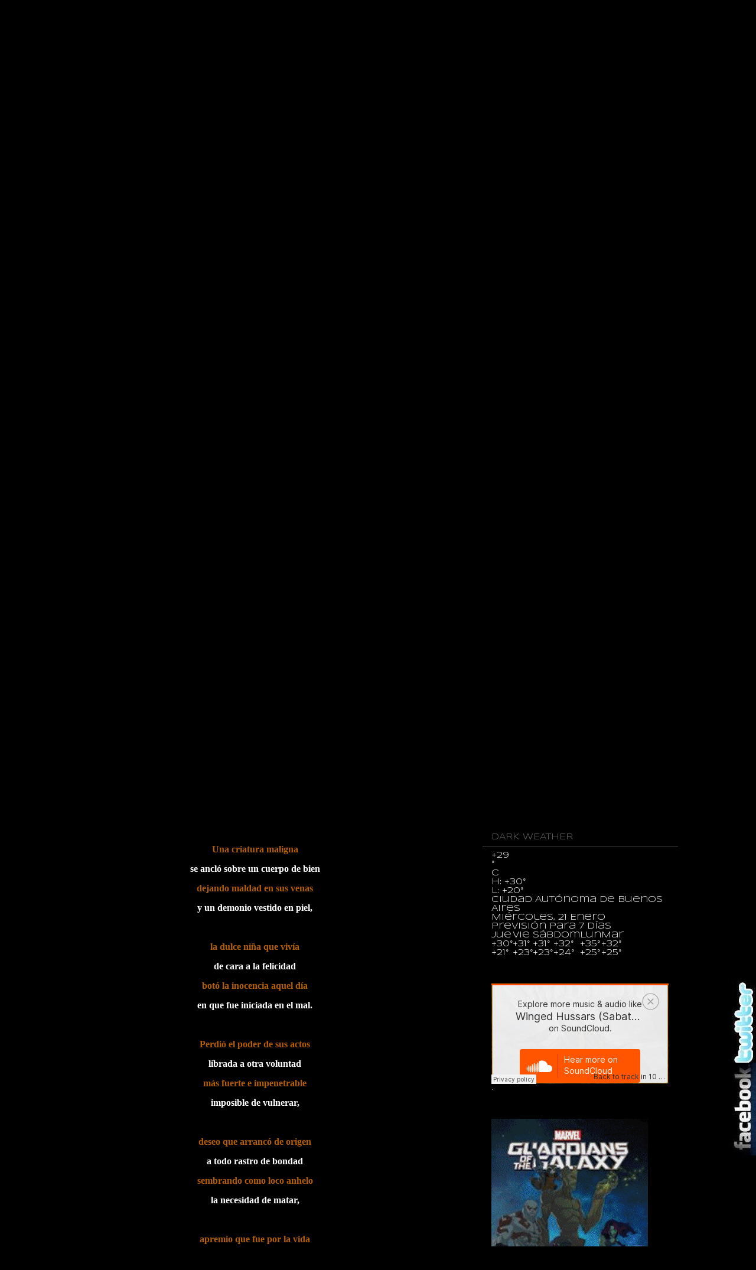

--- FILE ---
content_type: text/html; charset=UTF-8
request_url: https://rickyelvikingodark.blogspot.com/2017/08/inocente.html
body_size: 53298
content:
<!DOCTYPE html>
<html class='v2' dir='ltr' xmlns='http://www.w3.org/1999/xhtml' xmlns:b='http://www.google.com/2005/gml/b' xmlns:data='http://www.google.com/2005/gml/data' xmlns:expr='http://www.google.com/2005/gml/expr'>
<head>
<link href='https://www.blogger.com/static/v1/widgets/335934321-css_bundle_v2.css' rel='stylesheet' type='text/css'/>
<meta content='IE=EmulateIE7' http-equiv='X-UA-Compatible'/>
<meta content='width=1100' name='viewport'/>
<meta content='text/html; charset=UTF-8' http-equiv='Content-Type'/>
<meta content='blogger' name='generator'/>
<link href='https://rickyelvikingodark.blogspot.com/favicon.ico' rel='icon' type='image/x-icon'/>
<link href='https://rickyelvikingodark.blogspot.com/2017/08/inocente.html' rel='canonical'/>
<link rel="alternate" type="application/atom+xml" title="RICKY EL VIKINGO DARK - Atom" href="https://rickyelvikingodark.blogspot.com/feeds/posts/default" />
<link rel="alternate" type="application/rss+xml" title="RICKY EL VIKINGO DARK - RSS" href="https://rickyelvikingodark.blogspot.com/feeds/posts/default?alt=rss" />
<link rel="service.post" type="application/atom+xml" title="RICKY EL VIKINGO DARK - Atom" href="https://www.blogger.com/feeds/7567824152250560060/posts/default" />

<link rel="alternate" type="application/atom+xml" title="RICKY EL VIKINGO DARK - Atom" href="https://rickyelvikingodark.blogspot.com/feeds/2776135555234765365/comments/default" />
<!--Can't find substitution for tag [blog.ieCssRetrofitLinks]-->
<link href='https://blogger.googleusercontent.com/img/b/R29vZ2xl/AVvXsEhUaijV3jMipVlGd0U7F1HGdgdxhFbG8pKDyxMFVirmJZKWiuaM4v4bTMIavstkbD11wrAKFFiYFXewgHP0FBxLdBF2rQaDnQ_Jsvm0jA1mmaxaPvZTDFYjUCGSICiw7eK5gPgS3bqbtW0j/s320/inocente.jpg' rel='image_src'/>
<meta content='https://rickyelvikingodark.blogspot.com/2017/08/inocente.html' property='og:url'/>
<meta content='Inocente' property='og:title'/>
<meta content='            428   Inocente   Una criatura maligna  se ancló sobre un cuerpo de bien  dejando maldad en sus venas  y un demonio vestido en pi...' property='og:description'/>
<meta content='https://blogger.googleusercontent.com/img/b/R29vZ2xl/AVvXsEhUaijV3jMipVlGd0U7F1HGdgdxhFbG8pKDyxMFVirmJZKWiuaM4v4bTMIavstkbD11wrAKFFiYFXewgHP0FBxLdBF2rQaDnQ_Jsvm0jA1mmaxaPvZTDFYjUCGSICiw7eK5gPgS3bqbtW0j/w1200-h630-p-k-no-nu/inocente.jpg' property='og:image'/>
<title>RICKY EL VIKINGO DARK: Inocente</title>
<style type='text/css'>@font-face{font-family:'Syncopate';font-style:normal;font-weight:400;font-display:swap;src:url(//fonts.gstatic.com/s/syncopate/v24/pe0sMIuPIYBCpEV5eFdCC_e_Kdxic2wp.woff2)format('woff2');unicode-range:U+0100-02BA,U+02BD-02C5,U+02C7-02CC,U+02CE-02D7,U+02DD-02FF,U+0304,U+0308,U+0329,U+1D00-1DBF,U+1E00-1E9F,U+1EF2-1EFF,U+2020,U+20A0-20AB,U+20AD-20C0,U+2113,U+2C60-2C7F,U+A720-A7FF;}@font-face{font-family:'Syncopate';font-style:normal;font-weight:400;font-display:swap;src:url(//fonts.gstatic.com/s/syncopate/v24/pe0sMIuPIYBCpEV5eFdCBfe_Kdxicw.woff2)format('woff2');unicode-range:U+0000-00FF,U+0131,U+0152-0153,U+02BB-02BC,U+02C6,U+02DA,U+02DC,U+0304,U+0308,U+0329,U+2000-206F,U+20AC,U+2122,U+2191,U+2193,U+2212,U+2215,U+FEFF,U+FFFD;}@font-face{font-family:'Vollkorn';font-style:italic;font-weight:400;font-display:swap;src:url(//fonts.gstatic.com/s/vollkorn/v30/0ybuGDoxxrvAnPhYGxksckM2WMCpRjDj-DJGWlmTObTI2pg8HjHg9Q.woff2)format('woff2');unicode-range:U+0460-052F,U+1C80-1C8A,U+20B4,U+2DE0-2DFF,U+A640-A69F,U+FE2E-FE2F;}@font-face{font-family:'Vollkorn';font-style:italic;font-weight:400;font-display:swap;src:url(//fonts.gstatic.com/s/vollkorn/v30/0ybuGDoxxrvAnPhYGxksckM2WMCpRjDj-DJGWlmaObTI2pg8HjHg9Q.woff2)format('woff2');unicode-range:U+0301,U+0400-045F,U+0490-0491,U+04B0-04B1,U+2116;}@font-face{font-family:'Vollkorn';font-style:italic;font-weight:400;font-display:swap;src:url(//fonts.gstatic.com/s/vollkorn/v30/0ybuGDoxxrvAnPhYGxksckM2WMCpRjDj-DJGWlmdObTI2pg8HjHg9Q.woff2)format('woff2');unicode-range:U+0370-0377,U+037A-037F,U+0384-038A,U+038C,U+038E-03A1,U+03A3-03FF;}@font-face{font-family:'Vollkorn';font-style:italic;font-weight:400;font-display:swap;src:url(//fonts.gstatic.com/s/vollkorn/v30/0ybuGDoxxrvAnPhYGxksckM2WMCpRjDj-DJGWlmRObTI2pg8HjHg9Q.woff2)format('woff2');unicode-range:U+0102-0103,U+0110-0111,U+0128-0129,U+0168-0169,U+01A0-01A1,U+01AF-01B0,U+0300-0301,U+0303-0304,U+0308-0309,U+0323,U+0329,U+1EA0-1EF9,U+20AB;}@font-face{font-family:'Vollkorn';font-style:italic;font-weight:400;font-display:swap;src:url(//fonts.gstatic.com/s/vollkorn/v30/0ybuGDoxxrvAnPhYGxksckM2WMCpRjDj-DJGWlmQObTI2pg8HjHg9Q.woff2)format('woff2');unicode-range:U+0100-02BA,U+02BD-02C5,U+02C7-02CC,U+02CE-02D7,U+02DD-02FF,U+0304,U+0308,U+0329,U+1D00-1DBF,U+1E00-1E9F,U+1EF2-1EFF,U+2020,U+20A0-20AB,U+20AD-20C0,U+2113,U+2C60-2C7F,U+A720-A7FF;}@font-face{font-family:'Vollkorn';font-style:italic;font-weight:400;font-display:swap;src:url(//fonts.gstatic.com/s/vollkorn/v30/0ybuGDoxxrvAnPhYGxksckM2WMCpRjDj-DJGWlmeObTI2pg8HjE.woff2)format('woff2');unicode-range:U+0000-00FF,U+0131,U+0152-0153,U+02BB-02BC,U+02C6,U+02DA,U+02DC,U+0304,U+0308,U+0329,U+2000-206F,U+20AC,U+2122,U+2191,U+2193,U+2212,U+2215,U+FEFF,U+FFFD;}</style>
<style id='page-skin-1' type='text/css'><!--
/*
-----------------------------------------------
Blogger Template Style
Name:     Awesome Inc.
Designer: Tina Chen
URL:      tinachen.org
----------------------------------------------- */
/* Content
----------------------------------------------- */
body {
font: normal normal 14px Syncopate;
color: #999999;
background: #000000 none no-repeat scroll center center;
}
html body .content-outer {
min-width: 0;
max-width: 100%;
width: 100%;
}
a:link {
text-decoration: none;
color: #4e9dae;
}
a:visited {
text-decoration: none;
color: #1b8585;
}
a:hover {
text-decoration: underline;
color: #cccccc;
}
.body-fauxcolumn-outer .cap-top {
position: absolute;
z-index: 1;
height: 276px;
width: 100%;
background: transparent none repeat-x scroll top left;
_background-image: none;
}
/* Columns
----------------------------------------------- */
.content-inner {
padding: 0;
}
.header-inner .section {
margin: 0 16px;
}
.tabs-inner .section {
margin: 0 16px;
}
.main-inner {
padding-top: 30px;
}
.main-inner .column-center-inner,
.main-inner .column-left-inner,
.main-inner .column-right-inner {
padding: 0 5px;
}
*+html body .main-inner .column-center-inner {
margin-top: -30px;
}
#layout .main-inner .column-center-inner {
margin-top: 0;
}
/* Header
----------------------------------------------- */
.header-outer {
margin: 0 0 0 0;
background: #000000 none repeat scroll 0 0;
}
.Header h1 {
font: italic normal 11px Vollkorn;
color: #000000;
text-shadow: 0 0 -1px #000000;
}
.Header h1 a {
color: #000000;
}
.Header .description {
font: italic normal 16px Syncopate;
color: #d6d6d6;
}
.header-inner .Header .titlewrapper,
.header-inner .Header .descriptionwrapper {
padding-left: 0;
padding-right: 0;
margin-bottom: 0;
}
.header-inner .Header .titlewrapper {
padding-top: 22px;
}
/* Tabs
----------------------------------------------- */
.tabs-outer {
overflow: hidden;
position: relative;
background: #000000 none repeat scroll 0 0;
}
#layout .tabs-outer {
overflow: visible;
}
.tabs-cap-top, .tabs-cap-bottom {
position: absolute;
width: 100%;
border-top: 1px solid #000000;
}
.tabs-cap-bottom {
bottom: 0;
}
.tabs-inner .widget li a {
display: inline-block;
margin: 0;
padding: .6em 1.5em;
font: normal normal 13px Syncopate;
color: #f3f3f3;
border-top: 1px solid #000000;
border-bottom: 1px solid #000000;
border-left: 1px solid #000000;
height: 16px;
line-height: 16px;
}
.tabs-inner .widget li:last-child a {
border-right: 1px solid #000000;
}
.tabs-inner .widget li.selected a, .tabs-inner .widget li a:hover {
background: #8a847e none repeat-x scroll 0 -100px;
color: #ffffff;
}
/* Headings
----------------------------------------------- */
h2 {
font: normal normal 14px Syncopate;
color: #666666;
}
/* Widgets
----------------------------------------------- */
.main-inner .section {
margin: 0 27px;
padding: 0;
}
.main-inner .column-left-outer,
.main-inner .column-right-outer {
margin-top: 0;
}
#layout .main-inner .column-left-outer,
#layout .main-inner .column-right-outer {
margin-top: 0;
}
.main-inner .column-left-inner,
.main-inner .column-right-inner {
background: #000000 none repeat 0 0;
-moz-box-shadow: 0 0 0 rgba(0, 0, 0, .2);
-webkit-box-shadow: 0 0 0 rgba(0, 0, 0, .2);
-goog-ms-box-shadow: 0 0 0 rgba(0, 0, 0, .2);
box-shadow: 0 0 0 rgba(0, 0, 0, .2);
-moz-border-radius: 0;
-webkit-border-radius: 0;
-goog-ms-border-radius: 0;
border-radius: 0;
}
#layout .main-inner .column-left-inner,
#layout .main-inner .column-right-inner {
margin-top: 0;
}
.sidebar .widget {
font: normal normal 14px Syncopate;
color: #999999;
}
.sidebar .widget a:link {
color: #f3f3f3;
}
.sidebar .widget a:visited {
color: #50757d;
}
.sidebar .widget a:hover {
color: #ffffff;
}
.sidebar .widget h2 {
text-shadow: 0 0 -1px #000000;
}
.main-inner .widget {
background-color: #000000;
border: 1px solid #000000;
padding: 0 15px 15px;
margin: 20px -16px;
-moz-box-shadow: 0 0 0 rgba(0, 0, 0, .2);
-webkit-box-shadow: 0 0 0 rgba(0, 0, 0, .2);
-goog-ms-box-shadow: 0 0 0 rgba(0, 0, 0, .2);
box-shadow: 0 0 0 rgba(0, 0, 0, .2);
-moz-border-radius: 0;
-webkit-border-radius: 0;
-goog-ms-border-radius: 0;
border-radius: 0;
}
.main-inner .widget h2 {
margin: 0 -15px;
padding: .6em 15px .5em;
border-bottom: 1px solid #444444;
}
.footer-inner .widget h2 {
padding: 0 0 .4em;
border-bottom: 1px solid #444444;
}
.main-inner .widget h2 + div, .footer-inner .widget h2 + div {
border-top: 1px solid #000000;
padding-top: 8px;
}
.main-inner .widget .widget-content {
margin: 0 -15px;
padding: 7px 15px 0;
}
.main-inner .widget ul, .main-inner .widget #ArchiveList ul.flat {
margin: -8px -15px 0;
padding: 0;
list-style: none;
}
.main-inner .widget #ArchiveList {
margin: -8px 0 0;
}
.main-inner .widget ul li, .main-inner .widget #ArchiveList ul.flat li {
padding: .5em 15px;
text-indent: 0;
color: #076277;
border-top: 1px solid #000000;
border-bottom: 1px solid #444444;
}
.main-inner .widget #ArchiveList ul li {
padding-top: .25em;
padding-bottom: .25em;
}
.main-inner .widget ul li:first-child, .main-inner .widget #ArchiveList ul.flat li:first-child {
border-top: none;
}
.main-inner .widget ul li:last-child, .main-inner .widget #ArchiveList ul.flat li:last-child {
border-bottom: none;
}
.post-body {
position: relative;
}
.main-inner .widget .post-body ul {
padding: 0 2.5em;
margin: .5em 0;
list-style: disc;
}
.main-inner .widget .post-body ul li {
padding: 0.25em 0;
margin-bottom: .25em;
color: #999999;
border: none;
}
.footer-inner .widget ul {
padding: 0;
list-style: none;
}
.widget .zippy {
color: #076277;
}
/* Posts
----------------------------------------------- */
body .main-inner .Blog {
padding: 0;
margin-bottom: 1em;
background-color: transparent;
border: none;
-moz-box-shadow: 0 0 0 rgba(0, 0, 0, 0);
-webkit-box-shadow: 0 0 0 rgba(0, 0, 0, 0);
-goog-ms-box-shadow: 0 0 0 rgba(0, 0, 0, 0);
box-shadow: 0 0 0 rgba(0, 0, 0, 0);
}
.main-inner .section:last-child .Blog:last-child {
padding: 0;
margin-bottom: 1em;
}
.main-inner .widget h2.date-header {
margin: 0 -15px 1px;
padding: 0 0 0 0;
font: normal normal 14px Syncopate;
color: #cccccc;
background: transparent none no-repeat scroll top left;
border-top: 0 solid #222222;
border-bottom: 1px solid #444444;
-moz-border-radius-topleft: 0;
-moz-border-radius-topright: 0;
-webkit-border-top-left-radius: 0;
-webkit-border-top-right-radius: 0;
border-top-left-radius: 0;
border-top-right-radius: 0;
position: static;
bottom: 100%;
right: 15px;
text-shadow: 0 0 -1px #000000;
}
.main-inner .widget h2.date-header span {
font: normal normal 14px Syncopate;
display: block;
padding: .5em 15px;
border-left: 0 solid #222222;
border-right: 0 solid #222222;
}
.date-outer {
position: relative;
margin: 30px 0 20px;
padding: 0 15px;
background-color: #000000;
border: 1px solid #000000;
-moz-box-shadow: 0 0 0 rgba(0, 0, 0, .2);
-webkit-box-shadow: 0 0 0 rgba(0, 0, 0, .2);
-goog-ms-box-shadow: 0 0 0 rgba(0, 0, 0, .2);
box-shadow: 0 0 0 rgba(0, 0, 0, .2);
-moz-border-radius: 0;
-webkit-border-radius: 0;
-goog-ms-border-radius: 0;
border-radius: 0;
}
.date-outer:first-child {
margin-top: 0;
}
.date-outer:last-child {
margin-bottom: 20px;
-moz-border-radius-bottomleft: 0;
-moz-border-radius-bottomright: 0;
-webkit-border-bottom-left-radius: 0;
-webkit-border-bottom-right-radius: 0;
-goog-ms-border-bottom-left-radius: 0;
-goog-ms-border-bottom-right-radius: 0;
border-bottom-left-radius: 0;
border-bottom-right-radius: 0;
}
.date-posts {
margin: 0 -15px;
padding: 0 15px;
clear: both;
}
.post-outer, .inline-ad {
border-top: 1px solid #000000;
margin: 0 -15px;
padding: 15px 15px;
}
.post-outer {
padding-bottom: 10px;
}
.post-outer:first-child {
padding-top: 0;
border-top: none;
}
.post-outer:last-child, .inline-ad:last-child {
border-bottom: none;
}
.post-body {
position: relative;
}
.post-body img {
padding: 8px;
background: #000000;
border: 1px solid #000000;
-moz-box-shadow: 0 0 0 rgba(0, 0, 0, .2);
-webkit-box-shadow: 0 0 0 rgba(0, 0, 0, .2);
box-shadow: 0 0 0 rgba(0, 0, 0, .2);
-moz-border-radius: 0;
-webkit-border-radius: 0;
border-radius: 0;
}
h3.post-title, h4 {
font: normal normal 24px Syncopate;
color: #999999;
}
h3.post-title a {
font: normal normal 24px Syncopate;
color: #999999;
}
h3.post-title a:hover {
color: #cccccc;
text-decoration: underline;
}
.post-header {
margin: 0 0 1em;
}
.post-body {
line-height: 1.4;
}
.post-outer h2 {
color: #999999;
}
.post-footer {
margin: 1.5em 0 0;
}
#blog-pager {
padding: 15px;
font-size: 120%;
background-color: #000000;
border: 1px solid #000000;
-moz-box-shadow: 0 0 0 rgba(0, 0, 0, .2);
-webkit-box-shadow: 0 0 0 rgba(0, 0, 0, .2);
-goog-ms-box-shadow: 0 0 0 rgba(0, 0, 0, .2);
box-shadow: 0 0 0 rgba(0, 0, 0, .2);
-moz-border-radius: 0;
-webkit-border-radius: 0;
-goog-ms-border-radius: 0;
border-radius: 0;
-moz-border-radius-topleft: 0;
-moz-border-radius-topright: 0;
-webkit-border-top-left-radius: 0;
-webkit-border-top-right-radius: 0;
-goog-ms-border-top-left-radius: 0;
-goog-ms-border-top-right-radius: 0;
border-top-left-radius: 0;
border-top-right-radius-topright: 0;
margin-top: 1em;
}
.blog-feeds, .post-feeds {
margin: 1em 0;
text-align: center;
color: #999999;
}
.blog-feeds a, .post-feeds a {
color: #cccccc;
}
.blog-feeds a:visited, .post-feeds a:visited {
color: #076277;
}
.blog-feeds a:hover, .post-feeds a:hover {
color: #ffffff;
}
.post-outer .comments {
margin-top: 2em;
}
/* Comments
----------------------------------------------- */
.comments .comments-content .icon.blog-author {
background-repeat: no-repeat;
background-image: url([data-uri]);
}
.comments .comments-content .loadmore a {
border-top: 1px solid #000000;
border-bottom: 1px solid #000000;
}
.comments .continue {
border-top: 2px solid #000000;
}
/* Footer
----------------------------------------------- */
.footer-outer {
margin: -0 0 -1px;
padding: 0 0 0;
color: #7b7b8a;
overflow: hidden;
}
.footer-fauxborder-left {
border-top: 1px solid #000000;
background: #000000 none repeat scroll 0 0;
-moz-box-shadow: 0 0 0 rgba(0, 0, 0, .2);
-webkit-box-shadow: 0 0 0 rgba(0, 0, 0, .2);
-goog-ms-box-shadow: 0 0 0 rgba(0, 0, 0, .2);
box-shadow: 0 0 0 rgba(0, 0, 0, .2);
margin: 0 -0;
}
/* Mobile
----------------------------------------------- */
body.mobile {
background-size: auto;
}
.mobile .body-fauxcolumn-outer {
background: transparent none repeat scroll top left;
}
*+html body.mobile .main-inner .column-center-inner {
margin-top: 0;
}
.mobile .main-inner .widget {
padding: 0 0 15px;
}
.mobile .main-inner .widget h2 + div,
.mobile .footer-inner .widget h2 + div {
border-top: none;
padding-top: 0;
}
.mobile .footer-inner .widget h2 {
padding: 0.5em 0;
border-bottom: none;
}
.mobile .main-inner .widget .widget-content {
margin: 0;
padding: 7px 0 0;
}
.mobile .main-inner .widget ul,
.mobile .main-inner .widget #ArchiveList ul.flat {
margin: 0 -15px 0;
}
.mobile .main-inner .widget h2.date-header {
right: 0;
}
.mobile .date-header span {
padding: 0.4em 0;
}
.mobile .date-outer:first-child {
margin-bottom: 0;
border: 1px solid #000000;
-moz-border-radius-topleft: 0;
-moz-border-radius-topright: 0;
-webkit-border-top-left-radius: 0;
-webkit-border-top-right-radius: 0;
-goog-ms-border-top-left-radius: 0;
-goog-ms-border-top-right-radius: 0;
border-top-left-radius: 0;
border-top-right-radius: 0;
}
.mobile .date-outer {
border-color: #000000;
border-width: 0 1px 1px;
}
.mobile .date-outer:last-child {
margin-bottom: 0;
}
.mobile .main-inner {
padding: 0;
}
.mobile .header-inner .section {
margin: 0;
}
.mobile .post-outer, .mobile .inline-ad {
padding: 5px 0;
}
.mobile .tabs-inner .section {
margin: 0 10px;
}
.mobile .main-inner .widget h2 {
margin: 0;
padding: 0;
}
.mobile .main-inner .widget h2.date-header span {
padding: 0;
}
.mobile .main-inner .widget .widget-content {
margin: 0;
padding: 7px 0 0;
}
.mobile #blog-pager {
border: 1px solid transparent;
background: #000000 none repeat scroll 0 0;
}
.mobile .main-inner .column-left-inner,
.mobile .main-inner .column-right-inner {
background: #000000 none repeat 0 0;
-moz-box-shadow: none;
-webkit-box-shadow: none;
-goog-ms-box-shadow: none;
box-shadow: none;
}
.mobile .date-posts {
margin: 0;
padding: 0;
}
.mobile .footer-fauxborder-left {
margin: 0;
border-top: inherit;
}
.mobile .main-inner .section:last-child .Blog:last-child {
margin-bottom: 0;
}
.mobile-index-contents {
color: #999999;
}
.mobile .mobile-link-button {
background: #4e9dae none repeat scroll 0 0;
}
.mobile-link-button a:link, .mobile-link-button a:visited {
color: #076277;
}
.mobile .tabs-inner .PageList .widget-content {
background: transparent;
border-top: 1px solid;
border-color: #000000;
color: #f3f3f3;
}
.mobile .tabs-inner .PageList .widget-content .pagelist-arrow {
border-left: 1px solid #000000;
}

--></style>
<style id='template-skin-1' type='text/css'><!--
body {
min-width: 1050px;
}
.content-outer, .content-fauxcolumn-outer, .region-inner {
min-width: 1050px;
max-width: 1050px;
_width: 1050px;
}
.main-inner .columns {
padding-left: 0px;
padding-right: 365px;
}
.main-inner .fauxcolumn-center-outer {
left: 0px;
right: 365px;
/* IE6 does not respect left and right together */
_width: expression(this.parentNode.offsetWidth -
parseInt("0px") -
parseInt("365px") + 'px');
}
.main-inner .fauxcolumn-left-outer {
width: 0px;
}
.main-inner .fauxcolumn-right-outer {
width: 365px;
}
.main-inner .column-left-outer {
width: 0px;
right: 100%;
margin-left: -0px;
}
.main-inner .column-right-outer {
width: 365px;
margin-right: -365px;
}
#layout {
min-width: 0;
}
#layout .content-outer {
min-width: 0;
width: 800px;
}
#layout .region-inner {
min-width: 0;
width: auto;
}
--></style>
<link href='https://www.blogger.com/dyn-css/authorization.css?targetBlogID=7567824152250560060&amp;zx=95196403-e429-4d38-9e85-37b17b7cc1ef' media='none' onload='if(media!=&#39;all&#39;)media=&#39;all&#39;' rel='stylesheet'/><noscript><link href='https://www.blogger.com/dyn-css/authorization.css?targetBlogID=7567824152250560060&amp;zx=95196403-e429-4d38-9e85-37b17b7cc1ef' rel='stylesheet'/></noscript>
<meta name='google-adsense-platform-account' content='ca-host-pub-1556223355139109'/>
<meta name='google-adsense-platform-domain' content='blogspot.com'/>

</head>
<body class='loading variant-dark'>
<div class='navbar no-items section' id='navbar'>
</div>
<div class='body-fauxcolumns'>
<div class='fauxcolumn-outer body-fauxcolumn-outer'>
<div class='cap-top'>
<div class='cap-left'></div>
<div class='cap-right'></div>
</div>
<div class='fauxborder-left'>
<div class='fauxborder-right'></div>
<div class='fauxcolumn-inner'>
</div>
</div>
<div class='cap-bottom'>
<div class='cap-left'></div>
<div class='cap-right'></div>
</div>
</div>
</div>
<div class='content'>
<div class='content-fauxcolumns'>
<div class='fauxcolumn-outer content-fauxcolumn-outer'>
<div class='cap-top'>
<div class='cap-left'></div>
<div class='cap-right'></div>
</div>
<div class='fauxborder-left'>
<div class='fauxborder-right'></div>
<div class='fauxcolumn-inner'>
</div>
</div>
<div class='cap-bottom'>
<div class='cap-left'></div>
<div class='cap-right'></div>
</div>
</div>
</div>
<div class='content-outer'>
<div class='content-cap-top cap-top'>
<div class='cap-left'></div>
<div class='cap-right'></div>
</div>
<div class='fauxborder-left content-fauxborder-left'>
<div class='fauxborder-right content-fauxborder-right'></div>
<div class='content-inner'>
<header>
<div class='header-outer'>
<div class='header-cap-top cap-top'>
<div class='cap-left'></div>
<div class='cap-right'></div>
</div>
<div class='fauxborder-left header-fauxborder-left'>
<div class='fauxborder-right header-fauxborder-right'></div>
<div class='region-inner header-inner'>
<div class='header section' id='header'><div class='widget Header' data-version='1' id='Header1'>
<div id='header-inner'>
<div class='titlewrapper'>
<h1 class='title'>
<a href='https://rickyelvikingodark.blogspot.com/'>
RICKY EL VIKINGO DARK
</a>
</h1>
</div>
<div class='descriptionwrapper'>
<p class='description'><span>
</span></p>
</div>
</div>
</div></div>
</div>
</div>
<div class='header-cap-bottom cap-bottom'>
<div class='cap-left'></div>
<div class='cap-right'></div>
</div>
</div>
</header>
<div class='tabs-outer'>
<div class='tabs-cap-top cap-top'>
<div class='cap-left'></div>
<div class='cap-right'></div>
</div>
<div class='fauxborder-left tabs-fauxborder-left'>
<div class='fauxborder-right tabs-fauxborder-right'></div>
<div class='region-inner tabs-inner'>
<div class='tabs no-items section' id='crosscol'></div>
<div class='tabs section' id='crosscol-overflow'><div class='widget HTML' data-version='1' id='HTML3'>
<div class='widget-content'>
<marquee behavior ="ALTERNATE" scrollamount="4" style="background- text-align:
center;  var sliderwidth="980px" onmouseover="this.stop()" onmouseout="this.start()">

<a href="https://rickyelvikingodark.blogspot.com/2014/06/sin-perdon.html" title="SIN PERDÓN">
<img style="width: 150px; height: 180px;" src="https://blogger.googleusercontent.com/img/b/R29vZ2xl/AVvXsEi7dpc1myTyb5ikaDh9QGzieLKuC0k2ldSZz7RTEe957JXLKv0nPEn5eELAfSGAeccDE6NCq2qMUBk5uBrpdSdrd76NaaSDXRRowDFSL8TJn9IWiVtmjFhEfSUwIcXXN7ozjPEx87O0_UQ/s1600/SIN+PERD%C3%93N.jpg" a="" />
</a>

<a href="https://rickyelvikingodark.blogspot.com/2019/12/engano-encerrado.html" title="ENGAÑO ENCERRADO">
<img style="width: 150px; height: 180px;" src="https://blogger.googleusercontent.com/img/b/R29vZ2xl/AVvXsEge6DXkzqZhRB2cZOQvpObwRRSp1jy5vq_laI7QBT0pund-UsT89dIwLHsnxqMVABbNfIecZw79_gOKOG3dN4Tx-irOx01E1l-1GuVGcGx4PUjo-TwCnJXMcgO0jNXSVJ_3uxZCqkxhILs/s320/ENGA%C3%91O+ENCERRADO.jpg" a="" />
</a>

<a href="http://rickyelvikingodark.blogspot.com.ar/2015/04/grito-en-silencio.html" title="GRITO EN SILENCIO">
<img style="width: 150px; height: 180px;" src="https://blogger.googleusercontent.com/img/b/R29vZ2xl/AVvXsEgrRJQeENyQfeWFpy6-imTvu0XCOsKCEm7FL5M9_Ln0ldiplohuwcldv1ggT5DfEVr7N0pFAZBWaAOmnaqp3ljxKNzgB6rVyf5s1lxc7Ao8SBbNfut08oGa3e02pj5LPvc76GLkQ-SnGnM/s1600/GRITO+EN+SILENCIO.jpg" a="" />
</a>

<a href="http://rickyelvikingodark.blogspot.com.ar/2013/10/tan-solo-un-cristal.html" title="TAN SOLO UN CRISTAL">
<img style="width: 150px; height: 180px;" src="https://blogger.googleusercontent.com/img/b/R29vZ2xl/AVvXsEhRKsvJaz6S_J3kxZF3Zi6o1TwI8QvvE6Y8TSTjXgwURYVQTo_5TBmX4wJbm5RHnb1rSmvYu0eBkSzdl8WlXBpQDJ4PMNbnui9VY7BHnKq9sIyluJWyUuokaL-8JnEam4piR1Nq5o-ZZG4/s320/TAN+SOLO+UN+CRISTAL.jpg" a="" />
</a>

<a href="http://rickyelvikingodark.blogspot.com.ar/2013/11/la-noche-y-los-miedos.html" title="LA NOCHE Y LOS MIEDOS">
<img style="width: 150px; height: 180px;" src="https://blogger.googleusercontent.com/img/b/R29vZ2xl/AVvXsEh0kmH3Yr1wgsVPTm931tiyH3LCYG1y81UTpg6NaIFyvDsnsj-eUDjde-WT0dFdbAHOLacBv5FokjwihcARpfIdczEpZGhKkXghn1BQ7rqXfKlHCxZd3-OAl3U2vZalFC5_F60G40NMt80/s400/LA+NOCHE+Y+LOS+MIEDOS.jpg" a="" />
</a>

<a href="http://rickyelvikingodark.blogspot.com.ar/2013/05/atrapada-en-mortal-libertad.html" title="ATRAPADA EN MORTAL LIBERTAD">
<img style="width: 150px; height: 180px;" src="https://blogger.googleusercontent.com/img/b/R29vZ2xl/AVvXsEjW2w00R2zoV79h6FRV6M98kFfISbDFE20MNJFQbUNKmYBJVftVJFlRl2oqPw4f7xmiS79G4CVRK6Fy1tSFuuCZIHBLUw80Oj4uwxiLc8Tu5HanMSHerGACdAQv4uh3d4dUw2PXKS7GWT4/s320/ATRAPADA+EN+MORTAL+LIBERTAD.jpg" a="" />
</a>


<a href="http://rickyelvikingodark.blogspot.com.ar/2016/01/injusta-mente-dormida.html" title="INJUSTA MENTE DORMIDA">
<img style="width: 150px; height: 180px;" src="https://blogger.googleusercontent.com/img/b/R29vZ2xl/AVvXsEhbF5BdiZ0wwCxMHe1Kbab6oMB4PdWNXpdKVq_vWXrc4jY41vQJeMQfQONtAeCuHAp2KjPNvFuL8xl6GKyAmxp9rvE3rFGWNK4dDekOXUErJfISYES8CztjuWDOq-FXRNl_U2cET6L_SEtz/s320/INJUSTA-MENTE+DORMIDA.jpg" a="" />
</a>

<a href="http://rickyelvikingodark.blogspot.com.ar/2013/03/atrapada-inmortal.html" title="ATRAPADA  INMORTAL">
<img style="width: 150px; height: 180px;" src="https://blogger.googleusercontent.com/img/b/R29vZ2xl/AVvXsEhQhZZSxGnmOSEi4zLlz_ruV4guxgLkR6QF8b5lH9jIr1BKckVXqREJAJbN2AiMlwwOROV61_JIXoyBrqK8mBJE-BuoHBc9gk3ZlGBQU1vcCQYIP2YkYLAW-Ltq1RkShTSo-tHFcj-QPjI/s320/ATRAPADA+INMORTAL.jpg" a="" />
</a>

<a href="http://rickyelvikingodark.blogspot.com.ar/2013/06/cautiva.html" title="CAUTIVA">
<img style="width: 150px; height: 180px;" src="https://blogger.googleusercontent.com/img/b/R29vZ2xl/AVvXsEgtgeEdl7ynN2jkYaX4zZHeNbbkivOqkhF2PGVBIRnt6ksOLjsrj3CkqDD-ZaTIqFvllpqCFbEF-In6-KxZXLI1PZSYc2Qd38-Cl699iPruIrh1iYZCyfwGBqKVanpoYp6FEBdcohqhEFo/s320/CAUTIVA.jpg" a="" />
</a>

<a href="http://rickyelvikingodark.blogspot.com.ar/2013/02/hechicera-de-un-mal-amor.html" title="HECHICERA DE UN MAL AMOR">
<img style="width: 150px; height: 180px;" src="https://blogger.googleusercontent.com/img/b/R29vZ2xl/AVvXsEj1hmcOu6vdgRGTM55jPUdzBLG-_vXuj9sAQKdfxWvP0RzEWqt1ETXdP4i3kaMvYtQtudmBQbM0MCHXyiD3c9V5MxXlNh_SMIQ3KTbEsnipjf3pKxK9xc7xP98kSchAVDiahUxY-V8zZxk/s1600/HECHICERA+DE+UN+MAL+AMOR.jpg" a="" />
</a>

<a href="http://rickyelvikingodark.blogspot.com.ar/2014/03/el-angel-del-falso-perdon.html" title="EL ANGEL DEL FALSO PERDON">
<img style="width: 150px; height: 180px;" src="https://blogger.googleusercontent.com/img/b/R29vZ2xl/AVvXsEjyXh-9qvZV9WIu-aaIcchxb38afIdLABRVs8zT50LYtw5sCjCivDsNcHOHQtO1GxeRYEBH31_2smhMl_2KjRMwcC8Cm9Hed6RRTfjMsQDvh6IURTzkss2TrAZxyH9SrVz1p0nH-44pHVs/s1600/EL+%C3%81NGEL+DEL+FALSO+PERD%C3%93N.jpg" a="" />
</a>

<a href="http://rickyelvikingodark.blogspot.com.ar/2014/05/engano-al-destino.html" title="ENGAÑO AL DESTINO">
<img style="width: 150px; height: 180px;" src="https://blogger.googleusercontent.com/img/b/R29vZ2xl/AVvXsEgNwXACe5vpKhyphenhyphenhHjdUihGZn561N5A8vpUZTnXEbS53c4GbTV3pwq9pNwe1G5h7fOZE6AO6ygxcifDRgfwtH2aj2TkLan5O9zD6IDNM18qCg4ZAMzVCr0ZqPeYAx21Ys8ZAW0WzQUX8Rt4/s1600/ENGA%C3%91O+AL+DESTINO.jpg" a="" />
</a>

<a href="http://rickyelvikingodark.blogspot.com.ar/2013/10/disfraz.html" title="DISFRAZ">
<img style="width: 150px; height: 180px;" src="https://blogger.googleusercontent.com/img/b/R29vZ2xl/AVvXsEjiAS2OCdeHK875JGmaIgYv93XpaF9CiuZv7XT9irds4XBQoaOU2d_D4FbdiWG2VTfcvJB81yoxXEEFFy5qQSno-cEDguZ6w5H9aFRdJuXTfddIouQA3-2ORxSuwm0tAvGR16UV2duSSBo/s1600/DISFRAZ.jpg" a="" />
</a>

<a href="http://rickyelvikingodark.blogspot.com.ar/2012/10/el-ultimo-viaje.html" title="EL ULTIMO VIAJE">
<img style="width: 150px; height: 180px;" src="https://blogger.googleusercontent.com/img/b/R29vZ2xl/AVvXsEhwjKNyGQQ6XDgio8GRt3FX_YOcTRs2T-uKNonhzU2Km2x5gfj2XfXtQBg0Kc2ocOC5m4vVcFNhQukqpnq9ueXzyPzxpx604AM-sTVLBtMx0bnIocN_4ZGk3ecs6H95vxN8V1J7uufT3no/s1600/EL+%C3%9ALTIMO+VIAJE.jpg" a="" />
</a>

<a href="http://rickyelvikingodark.blogspot.com.ar/2013/05/despierta.html" title="DESPIERTA">
<img style="width: 150px; height: 180px;" src="https://blogger.googleusercontent.com/img/b/R29vZ2xl/AVvXsEjvxH_zlbhgbcM-zhrVI2BdwId7UU_mpJKqF4uD-ssEOsdO4KXsb0vuxfk9kM31J3GkHBDFpNulI626v5oyI3715dRl2CtGdFEBA8OhU1qZnlU71WNsEF-v2vL9td0w7HAUXIeivOpXZJY/s200/DESPIERTA.jpg" a="" />
</a>


<a href="https://rickyelvikingodark.blogspot.com/2015/10/inmortal-escapada-mortal.html" title="INMORTAL, ESCAPADA MORTAL">
<img style="width: 150px; height: 180px;" src="https://blogger.googleusercontent.com/img/b/R29vZ2xl/AVvXsEjQwvDINs4plaSccNxdjIGX8KOQXySfEaseyAy-z0n1WBvlojAUCHrXEHJBurgyGnWAEAttrVttfcdBbJGRVaanmGZeBy3Yu93vrOI5iZG9-TZkB49pnQ81b9F70ant9_Q9GhaaT3CXyf35/s320/Inmortal%252C+escapada+mortal+1.jpg" a="" />
</a>

<a href="http://rickyelvikingodark.blogspot.com.ar/2012/09/melodia-errante.html" title="MELODIA ERRANTE">
<img style="width: 170px; height: 180px;" src="https://blogger.googleusercontent.com/img/b/R29vZ2xl/AVvXsEjaNawLnyku5c2KJnGlTCwKDnSAuLbjQq85xn_VEArvzKsOBbtlcsHq5PjG4e9rxd39lBx_CzmT7UbdeyxkaHMfpdhCw8XXx-9F_3UtQ7rDe-kUSCbrUYg5GMOOXyZ9KwIyZ3dmjtRbXdpX/s320/MELOD%25C3%258DA+ERRANTE.bmp" a="" />
</a>

<a href="http://rickyelvikingodark.blogspot.com.ar/2013/11/presa-de-sus-palabras.html" title="PRESA DE SUS PALABRAS">
<img style="width: 150px; height: 180px;" src="https://blogger.googleusercontent.com/img/b/R29vZ2xl/AVvXsEgmOxX2OVRCThajdoP_54HhPbq8TTAuv2erXTb0ikmyKzoX0sOUm7p3NOGyaCdwrwCxdkkWrHRs6SyNTQppCtx_PiPpLiYw8epXYfRePVup1MHkKIVtKTwBTV3yg-uds2r4hk5V-1pBEuQ/s320/PRESA+DE+SUS+PALABRAS.jpg" a="" />
</a>

<a href="http://rickyelvikingodark.blogspot.com.ar/2015/02/con-cautela.html" title="CON CAUTELA">
<img style="width: 150px; height: 180px;" src="https://blogger.googleusercontent.com/img/b/R29vZ2xl/AVvXsEg6H196IOzWsZ-JuFCwJu7UjqAQ-JAvex8DiQnWxdtmsM9L6ab8DpHS-DIVPqNsNIvhx_0frdQii9LSeJInPI4rdRSwgeOyt8b8EZ4SqIuDpuoDnVBRQmydweHksAu8uX5-dXPdSG_IVKU/s1600/CON+CAUTELA.jpg" a="" />
</a>

<a href="https://rickyelvikingodark.blogspot.com/2017/08/inocente.html" title="INOCENTE">
<img style="width: 150px; height: 180px;" src="https://blogger.googleusercontent.com/img/b/R29vZ2xl/AVvXsEhUaijV3jMipVlGd0U7F1HGdgdxhFbG8pKDyxMFVirmJZKWiuaM4v4bTMIavstkbD11wrAKFFiYFXewgHP0FBxLdBF2rQaDnQ_Jsvm0jA1mmaxaPvZTDFYjUCGSICiw7eK5gPgS3bqbtW0j/s320/inocente.jpg" a="" />
</a>

<a href="https://rickyelvikingodark.blogspot.com/2018/07/reflejo.html" title="REFLEJO">
<img style="width: 150px; height: 180px;" src="https://blogger.googleusercontent.com/img/b/R29vZ2xl/AVvXsEjHm0VaDuusY_ZZ6lQ7VrWGkUG02g8BgsRm79wlmvZxf_czzU1Y6zn-iYLzfTm88nzgV3L-M7TSdv-8nTH2dL5hPFhQhSY3hqb41yA6eR1beSjRHXs_Bi_-zLGGZ_vuikLtInBI4O09xqO2/s320/REFLEJO.jpg" a="" />
</a>

<a href="https://rickyelvikingodark.blogspot.com/2013/03/dos-caras.html" title="DOS CARAS">
<img style="width: 150px; height: 180px;" src="https://blogger.googleusercontent.com/img/b/R29vZ2xl/AVvXsEhCi-F4nBFdyWMDpFG-3SZrxtzNIGGdEKl3-xj-t8fxY4Ukupvzkl2isnhyugFzci96MEiG0f3M1T_GYnvdCyb_9ZAFIN6eAArIrV_DaMMTgKTaKirU0v-zhIaMf5j2kxRsw-r7Tq3dsLg/s1600/DOS+CARAS.jpg" a="" />
</a>

<a href="https://rickyelvikingodark.blogspot.com/2014/10/mansons-dream-el-senor-dolor.html" title="MANSON'S DREAM - EL SEÑOR DOLOR">
<img style="width: 150px; height: 180px;" src="https://blogger.googleusercontent.com/img/b/R29vZ2xl/AVvXsEiYfDtw21VbU-8_wgpyejyIVpMYh1FTY_HzZ8C4yrJjqWt_Y4rRhiYK57bBv-ybmvtEKER8ixTitwg8FhYFJu4AuPKrg5Wwor6d3KMjnRTA-qPT-VHHsAB8IfKBIaA2tu_wBF2rY2GABKs/s1600/MANSON'S%2BDREAM%2B-%2BEL%2BSE%C3%91OR%2BDOLOR%2B1.jpg" a="" />
</a>

</marquee>
</div>
<div class='clear'></div>
</div><div class='widget Image' data-version='1' id='Image104'>
<div class='widget-content'>
<img alt='' height='275' id='Image104_img' src='https://blogger.googleusercontent.com/img/b/R29vZ2xl/AVvXsEgel8w3Cv1AW_yhJk6Kn76_5kcSYObrPxcdy_QmpXnv6yl-SxPdgnnR9fDa5ckPeMxhP6OBEPnxMG6YFu16VahPPFqMzfruoZHe5PMzdZ8_LauLEzbjXMBiWSiaBHhgc5qNew6u7eeCzzU/s1600/RICKY+EL+VIKINGO+DARK+2.jpg' width='900'/>
<br/>
</div>
<div class='clear'></div>
</div><div class='widget PageList' data-version='1' id='PageList1'>
<div class='widget-content'>
<ul>
<li>
<a href='https://rickyelvikingodark.blogspot.com/'>INICIO</a>
</li>
<li>
<a href='https://rickyelvikingodark.blogspot.com/p/tyc.html'>VIKINGO SPORTS TV</a>
</li>
<li>
<a href='https://seriesmoviesmusicplus.blogspot.com/2023/01/download-your-music-blues-jazz-soul_16.html'>DESCARGAS</a>
</li>
<li>
<a href='https://seriesmoviesmusicplus.blogspot.com/2023/01/download-your-music-metalcore-hard-rock_16.html'>DESCARGAS DARK</a>
</li>
<li>
<a href='http://rickyelvikingo.blogspot.com.ar/'>RICKY EL VIKINGO</a>
</li>
<li>
<a href='http://rickyelvikingo.blogspot.com/p/1-vikingo-por-semana.html'>1 VIKINGO X SEMANA</a>
</li>
</ul>
<div class='clear'></div>
</div>
</div><div class='widget Image' data-version='1' id='Image126'>
<h2>.</h2>
<div class='widget-content'>
<a href='https://seriesmoviesmusicplus.blogspot.com/'>
<img alt='.' height='166' id='Image126_img' src='https://blogger.googleusercontent.com/img/a/AVvXsEglcOS1t9wLzYTVGMYugVyqHJ2mnwBjMvZQOZObtPC9Ndgq3POFmvQakCM-_M8gR6Y_Zph95q_LyTf1s5Ht8nmB_Th9aERt6j3ezXQSLOgrgb8O9oyxKgGw-_W0DTnEHCn7JB1peEqjwCufb4KICbyJjgDmDS6UHC6pyK_Tn_UXQtxP2d2yU2dpq7UZvA=s1000' width='1000'/>
</a>
<br/>
</div>
<div class='clear'></div>
</div></div>
</div>
</div>
<div class='tabs-cap-bottom cap-bottom'>
<div class='cap-left'></div>
<div class='cap-right'></div>
</div>
</div>
<div class='main-outer'>
<div class='main-cap-top cap-top'>
<div class='cap-left'></div>
<div class='cap-right'></div>
</div>
<div class='fauxborder-left main-fauxborder-left'>
<div class='fauxborder-right main-fauxborder-right'></div>
<div class='region-inner main-inner'>
<div class='columns fauxcolumns'>
<div class='fauxcolumn-outer fauxcolumn-center-outer'>
<div class='cap-top'>
<div class='cap-left'></div>
<div class='cap-right'></div>
</div>
<div class='fauxborder-left'>
<div class='fauxborder-right'></div>
<div class='fauxcolumn-inner'>
</div>
</div>
<div class='cap-bottom'>
<div class='cap-left'></div>
<div class='cap-right'></div>
</div>
</div>
<div class='fauxcolumn-outer fauxcolumn-left-outer'>
<div class='cap-top'>
<div class='cap-left'></div>
<div class='cap-right'></div>
</div>
<div class='fauxborder-left'>
<div class='fauxborder-right'></div>
<div class='fauxcolumn-inner'>
</div>
</div>
<div class='cap-bottom'>
<div class='cap-left'></div>
<div class='cap-right'></div>
</div>
</div>
<div class='fauxcolumn-outer fauxcolumn-right-outer'>
<div class='cap-top'>
<div class='cap-left'></div>
<div class='cap-right'></div>
</div>
<div class='fauxborder-left'>
<div class='fauxborder-right'></div>
<div class='fauxcolumn-inner'>
</div>
</div>
<div class='cap-bottom'>
<div class='cap-left'></div>
<div class='cap-right'></div>
</div>
</div>
<!-- corrects IE6 width calculation -->
<div class='columns-inner'>
<div class='column-center-outer'>
<div class='column-center-inner'>
<div class='main section' id='main'><div class='widget Blog' data-version='1' id='Blog1'>
<div class='blog-posts hfeed'>

          <div class="date-outer">
        

          <div class="date-posts">
        
<div class='post-outer'>
<div class='post hentry'>
<a name='2776135555234765365'></a>
<h3 class='post-title entry-title'>
Inocente
</h3>
<div class='post-header'>
<div class='post-header-line-1'></div>
</div>
<div class='post-body entry-content' id='post-body-2776135555234765365'>
<table border="0" cellpadding="0" cellspacing="0" style="border-collapse: collapse; text-align: center; width: 566px;" x:str=""><colgroup><col style="mso-width-alt: 20699; mso-width-source: userset; width: 425pt;" width="566"></col></colgroup><tbody>
<tr height="33" style="height: 24.95pt; mso-height-source: userset;"><td class="xl26" height="33" style="background-color: black; border: rgb(224, 223, 227); height: 24.95pt; width: 425pt;" width="566" x:num=""><div style="text-align: center;">
&nbsp; &nbsp; &nbsp; <a href="https://blogger.googleusercontent.com/img/b/R29vZ2xl/AVvXsEhUaijV3jMipVlGd0U7F1HGdgdxhFbG8pKDyxMFVirmJZKWiuaM4v4bTMIavstkbD11wrAKFFiYFXewgHP0FBxLdBF2rQaDnQ_Jsvm0jA1mmaxaPvZTDFYjUCGSICiw7eK5gPgS3bqbtW0j/s1600/inocente.jpg" style="margin-left: 1em; margin-right: 1em;"><img border="0" data-original-height="515" data-original-width="365" height="320" src="https://blogger.googleusercontent.com/img/b/R29vZ2xl/AVvXsEhUaijV3jMipVlGd0U7F1HGdgdxhFbG8pKDyxMFVirmJZKWiuaM4v4bTMIavstkbD11wrAKFFiYFXewgHP0FBxLdBF2rQaDnQ_Jsvm0jA1mmaxaPvZTDFYjUCGSICiw7eK5gPgS3bqbtW0j/s320/inocente.jpg" width="226" /></a><br />
<table border="0" cellpadding="0" cellspacing="0" style="border-collapse: collapse; text-align: center; width: 566px;" x:str=""><tbody>
<tr height="33" style="height: 24.95pt; mso-height-source: userset;"><td class="xl26" height="33" style="border: rgb(224, 223, 227); height: 24.95pt; width: 425pt;" width="566" x:num=""><div style="text-align: center;">
<table border="0" cellpadding="0" cellspacing="0" style="border-collapse: collapse; text-align: center; width: 569px;"><tbody>
<tr height="33" style="height: 24.95pt; mso-height-source: userset;"><td class="xl67" height="33" style="border: rgb(224, 223, 227); height: 24.95pt; width: 427pt;" width="569"><span style="color: white; font-family: verdana; font-size: medium;"><b>428</b></span></td></tr>
<tr height="33" style="height: 24.95pt; mso-height-source: userset;"><td class="xl68" height="33" style="border: rgb(224, 223, 227); height: 24.95pt;"></td></tr>
<tr height="33" style="height: 24.95pt; mso-height-source: userset;"><td class="xl70" height="33" style="border: rgb(224, 223, 227); height: 24.95pt;"><span style="color: white; font-family: verdana; font-size: medium;"><b>Inocente</b></span></td></tr>
<tr height="33" style="height: 24.95pt; mso-height-source: userset;"><td class="xl69" height="33" style="border: rgb(224, 223, 227); height: 24.95pt;"></td></tr>
<tr height="33" style="height: 24.95pt; mso-height-source: userset;"><td class="xl71" height="33" style="border: rgb(224, 223, 227); height: 24.95pt;"><span style="color: #b45f06; font-family: verdana; font-size: medium;"><b>Una criatura maligna</b></span></td></tr>
<tr height="33" style="height: 24.95pt; mso-height-source: userset;"><td class="xl69" height="33" style="border: rgb(224, 223, 227); height: 24.95pt;"><span style="color: white; font-family: verdana; font-size: medium;"><b>se ancló sobre un cuerpo de bien</b></span></td></tr>
<tr height="33" style="height: 24.95pt; mso-height-source: userset;"><td class="xl69" height="33" style="border: rgb(224, 223, 227); height: 24.95pt;"><span style="color: #b45f06; font-family: verdana; font-size: medium;"><b>dejando maldad en sus venas</b></span></td></tr>
<tr height="33" style="height: 24.95pt; mso-height-source: userset;"><td class="xl69" height="33" style="border: rgb(224, 223, 227); height: 24.95pt;"><span style="color: white; font-family: verdana; font-size: medium;"><b>y un demonio vestido en piel,</b></span></td></tr>
<tr height="33" style="height: 24.95pt; mso-height-source: userset;"><td class="xl69" height="33" style="border: rgb(224, 223, 227); height: 24.95pt;"></td></tr>
<tr height="33" style="height: 24.95pt; mso-height-source: userset;"><td class="xl71" height="33" style="border: rgb(224, 223, 227); height: 24.95pt;"><span style="color: #b45f06; font-family: verdana; font-size: medium;"><b>la dulce niña que vivía</b></span></td></tr>
<tr height="33" style="height: 24.95pt; mso-height-source: userset;"><td class="xl69" height="33" style="border: rgb(224, 223, 227); height: 24.95pt;"><span style="color: white; font-family: verdana; font-size: medium;"><b>de cara a la felicidad</b></span></td></tr>
<tr height="33" style="height: 24.95pt; mso-height-source: userset;"><td class="xl69" height="33" style="border: rgb(224, 223, 227); height: 24.95pt;"><span style="color: #b45f06; font-family: verdana; font-size: medium;"><b>botó la inocencia aquel día</b></span></td></tr>
<tr height="33" style="height: 24.95pt; mso-height-source: userset;"><td class="xl71" height="33" style="border: rgb(224, 223, 227); height: 24.95pt;"><span style="color: white; font-family: verdana; font-size: medium;"><b>en que fue iniciada en el mal.</b></span></td></tr>
<tr height="33" style="height: 24.95pt; mso-height-source: userset;"><td class="xl71" height="33" style="border: rgb(224, 223, 227); height: 24.95pt;"></td></tr>
<tr height="33" style="height: 24.95pt; mso-height-source: userset;"><td class="xl69" height="33" style="border: rgb(224, 223, 227); height: 24.95pt;"><span style="color: #b45f06; font-family: verdana; font-size: medium;"><b>Perdió el poder de sus actos</b></span></td></tr>
<tr height="33" style="height: 24.95pt; mso-height-source: userset;"><td class="xl69" height="33" style="border: rgb(224, 223, 227); height: 24.95pt;"><span style="color: white; font-family: verdana; font-size: medium;"><b>librada a otra voluntad</b></span></td></tr>
<tr height="33" style="height: 24.95pt; mso-height-source: userset;"><td class="xl69" height="33" style="border: rgb(224, 223, 227); height: 24.95pt;"><span style="color: #b45f06; font-family: verdana; font-size: medium;"><b>más fuerte e impenetrable</b></span></td></tr>
<tr height="33" style="height: 24.95pt; mso-height-source: userset;"><td class="xl69" height="33" style="border: rgb(224, 223, 227); height: 24.95pt;"><span style="color: white; font-family: verdana; font-size: medium;"><b>imposible de vulnerar,</b></span></td></tr>
<tr height="33" style="height: 24.95pt; mso-height-source: userset;"><td class="xl69" height="33" style="border: rgb(224, 223, 227); height: 24.95pt;"></td></tr>
<tr height="33" style="height: 24.95pt; mso-height-source: userset;"><td class="xl71" height="33" style="border: rgb(224, 223, 227); height: 24.95pt;"><span style="color: #b45f06; font-family: verdana; font-size: medium;"><b>deseo que arrancó de origen</b></span></td></tr>
<tr height="33" style="height: 24.95pt; mso-height-source: userset;"><td class="xl71" height="33" style="border: rgb(224, 223, 227); height: 24.95pt;"><span style="color: white; font-family: verdana; font-size: medium;"><b>a todo rastro de bondad</b></span></td></tr>
<tr height="33" style="height: 24.95pt; mso-height-source: userset;"><td class="xl71" height="33" style="border: rgb(224, 223, 227); height: 24.95pt;"><span style="color: #b45f06; font-family: verdana; font-size: medium;"><b>sembrando como loco anhelo</b></span></td></tr>
<tr height="33" style="height: 24.95pt; mso-height-source: userset;"><td class="xl71" height="33" style="border: rgb(224, 223, 227); height: 24.95pt;"><span style="color: white; font-family: verdana; font-size: medium;"><b>la necesidad de matar,</b></span></td></tr>
<tr height="33" style="height: 24.95pt; mso-height-source: userset;"><td class="xl69" height="33" style="border: rgb(224, 223, 227); height: 24.95pt;"></td></tr>
<tr height="33" style="height: 24.95pt; mso-height-source: userset;"><td class="xl71" height="33" style="border: rgb(224, 223, 227); height: 24.95pt;"><span style="color: #b45f06; font-family: verdana; font-size: medium;"><b>apremio que fue por la vida</b></span></td></tr>
<tr height="33" style="height: 24.95pt; mso-height-source: userset;"><td class="xl71" height="33" style="border: rgb(224, 223, 227); height: 24.95pt;"><span style="color: white; font-family: verdana; font-size: medium;"><b>de aquellos que amó de verdad</b></span></td></tr>
<tr height="33" style="height: 24.95pt; mso-height-source: userset;"><td class="xl71" height="33" style="border: rgb(224, 223, 227); height: 24.95pt;"><span style="color: #b45f06; font-family: verdana; font-size: medium;"><b>manchando a la inocente mente</b></span></td></tr>
<tr height="33" style="height: 24.95pt; mso-height-source: userset;"><td class="xl71" height="33" style="border: rgb(224, 223, 227); height: 24.95pt;"><span style="color: white; font-family: verdana; font-size: medium;"><b>con sueños de sangre irreal.</b></span></td></tr>
<tr height="33" style="height: 24.95pt; mso-height-source: userset;"><td class="xl71" height="33" style="border: rgb(224, 223, 227); height: 24.95pt;"></td></tr>
<tr height="33" style="height: 24.95pt; mso-height-source: userset;"><td class="xl72" height="33" style="border: rgb(224, 223, 227); height: 24.95pt;"><strong><span style="color: #b45f06; font-family: &quot;monotype corsiva&quot;; font-size: large;">RICKY ROSE</span></strong></td></tr>
</tbody></table>
</div>
</td></tr>
</tbody></table>
</div>
</td></tr>
<tr height="33" style="height: 24.95pt; mso-height-source: userset;"><td class="xl27" height="33" style="background-color: black; border: rgb(224, 223, 227); height: 24.95pt;"><div style="text-align: center;">
<strong><span style="color: #b45f06; font-family: &quot;monotype corsiva&quot;; font-size: large;"><br /></span></strong>
<strong><span style="color: #b45f06; font-family: &quot;monotype corsiva&quot;; font-size: large;"><br /></span></strong></div>
</td></tr>
<tr height="33" style="height: 24.95pt; mso-height-source: userset;"><td class="xl25" height="33" style="background-color: black; border: rgb(224, 223, 227); height: 24.95pt;"><div style="text-align: center;">
<br /></div>
</td></tr>
</tbody></table>
<div style='clear: both;'></div>
</div>
<div class='post-footer'>
<div class='post-footer-line post-footer-line-1'><span class='post-author vcard'>
Publicadas por
<span class='fn'>Ariel </span>
</span>
<span class='post-timestamp'>
</span>
<span class='post-comment-link'>
</span>
<span class='post-icons'>
<span class='item-control blog-admin pid-1896617363'>
<a href='https://www.blogger.com/post-edit.g?blogID=7567824152250560060&postID=2776135555234765365&from=pencil' title='Editar entrada'>
<img alt='' class='icon-action' height='18' src='https://resources.blogblog.com/img/icon18_edit_allbkg.gif' width='18'/>
</a>
</span>
</span>
<div class='post-share-buttons goog-inline-block'>
<a class='goog-inline-block share-button sb-email' href='https://www.blogger.com/share-post.g?blogID=7567824152250560060&postID=2776135555234765365&target=email' target='_blank' title='Enviar esto por correo electrónico'><span class='share-button-link-text'>Enviar esto por correo electrónico</span></a><a class='goog-inline-block share-button sb-blog' href='https://www.blogger.com/share-post.g?blogID=7567824152250560060&postID=2776135555234765365&target=blog' onclick='window.open(this.href, "_blank", "height=270,width=475"); return false;' target='_blank' title='BlogThis!'><span class='share-button-link-text'>BlogThis!</span></a><a class='goog-inline-block share-button sb-twitter' href='https://www.blogger.com/share-post.g?blogID=7567824152250560060&postID=2776135555234765365&target=twitter' target='_blank' title='Compartir en X'><span class='share-button-link-text'>Compartir en X</span></a><a class='goog-inline-block share-button sb-facebook' href='https://www.blogger.com/share-post.g?blogID=7567824152250560060&postID=2776135555234765365&target=facebook' onclick='window.open(this.href, "_blank", "height=430,width=640"); return false;' target='_blank' title='Compartir en Facebook'><span class='share-button-link-text'>Compartir en Facebook</span></a><a class='goog-inline-block share-button sb-pinterest' href='https://www.blogger.com/share-post.g?blogID=7567824152250560060&postID=2776135555234765365&target=pinterest' target='_blank' title='Compartir en Pinterest'><span class='share-button-link-text'>Compartir en Pinterest</span></a>
</div>
</div>
<div class='post-footer-line post-footer-line-2'><span class='post-labels'>
</span>
</div>
<div class='post-footer-line post-footer-line-3'><span class='post-location'>
</span>
</div>
</div>
</div>
<div class='comments' id='comments'>
<a name='comments'></a>
</div>
</div>

        </div></div>
      
</div>
<div class='blog-pager' id='blog-pager'>
<span id='blog-pager-newer-link'>
<a class='blog-pager-newer-link' href='https://rickyelvikingodark.blogspot.com/2017/12/441-en-la-cornisa-de-la-noche-en-medio.html' id='Blog1_blog-pager-newer-link' title='Entrada más reciente'>Entrada más reciente</a>
</span>
<span id='blog-pager-older-link'>
<a class='blog-pager-older-link' href='https://rickyelvikingodark.blogspot.com/2017/04/al-acecho.html' id='Blog1_blog-pager-older-link' title='Entrada antigua'>Entrada antigua</a>
</span>
<a class='home-link' href='https://rickyelvikingodark.blogspot.com/'>Página Principal</a>
</div>
<div class='clear'></div>
<div class='post-feeds'>
</div>
</div><div class='widget HTML' data-version='1' id='HTML30'>
<div class='widget-content'>
<script src="//h1.flashvortex.com/display.php?id=2_1353465773_2463_380_0_468_60_8_1_102" type="text/javascript"></script>
</div>
<div class='clear'></div>
</div><div class='widget Image' data-version='1' id='Image13'>
<h2>.</h2>
<div class='widget-content'>
<a href='https://rickyelvikingodark.blogspot.com/2022/12/al-azar.html'>
<img alt='.' height='199' id='Image13_img' src='https://blogger.googleusercontent.com/img/a/AVvXsEjRp_J9jVZgQUa5egsx8pYGatvFBD0Bm899xTAbN91mwQI2CfyLnplAf3JTb8XSbRxn4AvPWYBceTrrLy4Cld6_eC-0admL7U_KEJY1IBIeNsjoLVhQ6UW05-ynOafvnhhg-fRQn3n67kW05jXQV_LWRusBymTKvxewEMY9bSLysIB6Rdylgl6ROHR0SA=s475' width='475'/>
</a>
<br/>
</div>
<div class='clear'></div>
</div><div class='widget HTML' data-version='1' id='HTML64'>
<div class='widget-content'>
<div class="fb-like-box" data-href="http://www.facebook.com/rickyelvikingo#!/pages/Ricky-El-Vikingo/316347601744860" data-width="500" data-height="1000" data-colorscheme="dark" data-show-faces="true" data-stream="true" data-header="true"></div>
</div>
<div class='clear'></div>
</div><div class='widget PopularPosts' data-version='1' id='PopularPosts1'>
<h2>LOS MAS LEIDOS</h2>
<div class='widget-content popular-posts'>
<ul>
<li>
<div class='item-content'>
<div class='item-thumbnail'>
<a href='https://rickyelvikingodark.blogspot.com/2014/06/sin-perdon.html' target='_blank'>
<img alt='' border='0' src='https://blogger.googleusercontent.com/img/b/R29vZ2xl/AVvXsEi7dpc1myTyb5ikaDh9QGzieLKuC0k2ldSZz7RTEe957JXLKv0nPEn5eELAfSGAeccDE6NCq2qMUBk5uBrpdSdrd76NaaSDXRRowDFSL8TJn9IWiVtmjFhEfSUwIcXXN7ozjPEx87O0_UQ/w72-h72-p-k-no-nu/SIN+PERD%C3%93N.jpg'/>
</a>
</div>
<div class='item-title'><a href='https://rickyelvikingodark.blogspot.com/2014/06/sin-perdon.html'>Sin perdón</a></div>
<div class='item-snippet'>   &#160;  393           Sin perdón           Hundió su cabeza en el lodo      buscando saciar su adicción      errado tras años de lucha      fu...</div>
</div>
<div style='clear: both;'></div>
</li>
<li>
<div class='item-content'>
<div class='item-thumbnail'>
<a href='https://rickyelvikingodark.blogspot.com/2015/02/con-cautela.html' target='_blank'>
<img alt='' border='0' src='https://blogger.googleusercontent.com/img/b/R29vZ2xl/AVvXsEg6H196IOzWsZ-JuFCwJu7UjqAQ-JAvex8DiQnWxdtmsM9L6ab8DpHS-DIVPqNsNIvhx_0frdQii9LSeJInPI4rdRSwgeOyt8b8EZ4SqIuDpuoDnVBRQmydweHksAu8uX5-dXPdSG_IVKU/w72-h72-p-k-no-nu/CON+CAUTELA.jpg'/>
</a>
</div>
<div class='item-title'><a href='https://rickyelvikingodark.blogspot.com/2015/02/con-cautela.html'>Con cautela</a></div>
<div class='item-snippet'>   433       Con cautela       Su boca no dijo palabras    al momento de la verdad    temía por ser expulsada    del resto de su humanidad, ...</div>
</div>
<div style='clear: both;'></div>
</li>
<li>
<div class='item-content'>
<div class='item-thumbnail'>
<a href='https://rickyelvikingodark.blogspot.com/2019/12/engano-encerrado.html' target='_blank'>
<img alt='' border='0' src='https://blogger.googleusercontent.com/img/b/R29vZ2xl/AVvXsEge6DXkzqZhRB2cZOQvpObwRRSp1jy5vq_laI7QBT0pund-UsT89dIwLHsnxqMVABbNfIecZw79_gOKOG3dN4Tx-irOx01E1l-1GuVGcGx4PUjo-TwCnJXMcgO0jNXSVJ_3uxZCqkxhILs/w72-h72-p-k-no-nu/ENGA%C3%91O+ENCERRADO.jpg'/>
</a>
</div>
<div class='item-title'><a href='https://rickyelvikingodark.blogspot.com/2019/12/engano-encerrado.html'>Engaño Encerrado</a></div>
<div class='item-snippet'>   395       Engaño encerrado       Dejé las puertas entreabiertas    para darle paso al señor    más este no estaba tan solo    pues vino c...</div>
</div>
<div style='clear: both;'></div>
</li>
<li>
<div class='item-content'>
<div class='item-thumbnail'>
<a href='https://rickyelvikingodark.blogspot.com/2013/10/disfraz.html' target='_blank'>
<img alt='' border='0' src='https://blogger.googleusercontent.com/img/b/R29vZ2xl/AVvXsEjiAS2OCdeHK875JGmaIgYv93XpaF9CiuZv7XT9irds4XBQoaOU2d_D4FbdiWG2VTfcvJB81yoxXEEFFy5qQSno-cEDguZ6w5H9aFRdJuXTfddIouQA3-2ORxSuwm0tAvGR16UV2duSSBo/w72-h72-p-k-no-nu/DISFRAZ.jpg'/>
</a>
</div>
<div class='item-title'><a href='https://rickyelvikingodark.blogspot.com/2013/10/disfraz.html'>Disfraz</a></div>
<div class='item-snippet'>   409       Disfraz       Momento de usar los disfraces    en la tierra del camaleón    la excusa la sembró el engaño    la fecha, la puso ...</div>
</div>
<div style='clear: both;'></div>
</li>
<li>
<div class='item-content'>
<div class='item-thumbnail'>
<a href='https://rickyelvikingodark.blogspot.com/2015/10/inmortal-escapada-mortal.html' target='_blank'>
<img alt='' border='0' src='https://blogger.googleusercontent.com/img/b/R29vZ2xl/AVvXsEjQwvDINs4plaSccNxdjIGX8KOQXySfEaseyAy-z0n1WBvlojAUCHrXEHJBurgyGnWAEAttrVttfcdBbJGRVaanmGZeBy3Yu93vrOI5iZG9-TZkB49pnQ81b9F70ant9_Q9GhaaT3CXyf35/w72-h72-p-k-no-nu/Inmortal%252C+escapada+mortal+1.jpg'/>
</a>
</div>
<div class='item-title'><a href='https://rickyelvikingodark.blogspot.com/2015/10/inmortal-escapada-mortal.html'>Inmortal, escapada mortal</a></div>
<div class='item-snippet'>   425       Inmortal, escapada mortal    Atrapada inmortal - parte 3       La venda mortal en sus ojos    no pudo cegar su sentir    pues e...</div>
</div>
<div style='clear: both;'></div>
</li>
<li>
<div class='item-content'>
<div class='item-thumbnail'>
<a href='https://rickyelvikingodark.blogspot.com/2017/08/inocente.html' target='_blank'>
<img alt='' border='0' src='https://blogger.googleusercontent.com/img/b/R29vZ2xl/AVvXsEhUaijV3jMipVlGd0U7F1HGdgdxhFbG8pKDyxMFVirmJZKWiuaM4v4bTMIavstkbD11wrAKFFiYFXewgHP0FBxLdBF2rQaDnQ_Jsvm0jA1mmaxaPvZTDFYjUCGSICiw7eK5gPgS3bqbtW0j/w72-h72-p-k-no-nu/inocente.jpg'/>
</a>
</div>
<div class='item-title'><a href='https://rickyelvikingodark.blogspot.com/2017/08/inocente.html'>Inocente</a></div>
<div class='item-snippet'>  &#160; &#160; &#160;     428   Inocente   Una criatura maligna  se ancló sobre un cuerpo de bien  dejando maldad en sus venas  y un demonio vestido en pi...</div>
</div>
<div style='clear: both;'></div>
</li>
</ul>
<div class='clear'></div>
</div>
</div><div class='widget HTML' data-version='1' id='HTML63'>
<div class='widget-content'>
<script id="sid0010000003591975375">(function() {function async_load(){s.id="cid0010000003591975375";s.src='http://st.chatango.com/js/gz/emb.js';s.style.cssText="width:440px;height:400px;";s.async=true;s.text='{"handle":"httprickyelvikingobl","styles":{"a":"000000","b":100,"c":"CCCCCC","d":"CCCCCC","e":"000000","g":"F6F6F4","k":"CCCCCC","m":"666666","n":"FFFFCC","p":"14","q":"000000","r":100,"s":1}}';var ss = document.getElementsByTagName('script');for (var i=0, l=ss.length; i < l; i++){if (ss[i].id=='sid0010000003591975375'){ss[i].id +='_';ss[i].parentNode.insertBefore(s, ss[i]);break;}}}var s=document.createElement('script');if (s.async==undefined){if (window.addEventListener) {addEventListener('load',async_load,false);}else if (window.attachEvent) {attachEvent('onload',async_load);}}else {async_load();}})();</script>
</div>
<div class='clear'></div>
</div><div class='widget HTML' data-version='1' id='HTML66'>
<div class='widget-content'>
<strong><a href="http://www.planetaperu.pe/" target="_blank" onclick="onClickUnsafeLink(event);">PlanetaPeru</a></strong>: buscador del Perú
</div>
<div class='clear'></div>
</div><div class='widget Image' data-version='1' id='Image44'>
<h2>ESTRENOS - CLASICOS - SERIES - MÙSICA Y MAS</h2>
<div class='widget-content'>
<a href='https://seriesmoviesmusicplus.blogspot.com/2023/01/movies_17.html'>
<img alt='ESTRENOS - CLASICOS - SERIES - MÙSICA Y MAS' height='454' id='Image44_img' src='https://blogger.googleusercontent.com/img/a/AVvXsEiArbJ6Gczs_qHtf-Di6uJsDyNuv7LSHYSgTC_TOriLJa-kmovIz4ZHoR2tzbX2ZYwuv8dOzZ2sRsIW2Hw4ManyPmK9vTMDUxClyC_tfHj8meJlzqGJnP2vOl1RSmxz6uO1HpCwwvNjECcrKRwSUUqPj8WP6qhJJc75xeMf2hv2w0LtijyZZy-KI6eylw=s495' width='495'/>
</a>
<br/>
</div>
<div class='clear'></div>
</div><div class='widget Text' data-version='1' id='Text1'>
<div class='widget-content'>
EL 95% DE LAS IMAGENES SON TOMADAS DE LA WEB,<br/>SI LOS PROPIETARIOS DESEAN POR ALGUNA RAZÓN QUE NO SEAN UTILIZADAS,<br/>SOLO DEJEN UN COMENTARIO Y LA QUITAREMOS A LA BREVEDAD.<br/>GRACIAS<br/><br/>
</div>
<div class='clear'></div>
</div><div class='widget HTML' data-version='1' id='HTML9'>
<div class='widget-content'>
<a data-pin-do="embedUser" href="http://www.pinterest.com/ArielAriel2/" data-pin-scale-width="115" data-pin-scale-height="120" data-pin-board-width="510">Visit Ariel Ariel's profile on Pinterest.</a>
<!-- Please call pinit.js only once per page -->
<script type="text/javascript" async src="//assets.pinterest.com/js/pinit.js"></script>
</div>
<div class='clear'></div>
</div><div class='widget BlogList' data-version='1' id='BlogList2'>
<h2 class='title'>Los que yo leo</h2>
<div class='widget-content'>
<div class='blog-list-container' id='BlogList2_container'>
<ul id='BlogList2_blogs'>
<li style='display: block;'>
<div class='blog-icon'>
</div>
<div class='blog-content'>
<div class='blog-title'>
<a href='http://enamoradadelasletras.blogspot.com/' target='_blank'>
Citu - Enamorada  de las letras</a>
</div>
<div class='item-content'>
<div class='item-thumbnail'>
<a href='http://enamoradadelasletras.blogspot.com/' target='_blank'>
<img alt='' border='0' height='72' src='https://blogger.googleusercontent.com/img/b/R29vZ2xl/AVvXsEjKjWkRLQY058m5_Ow3W5uu4R4g8LPIx45WV_dsYZ4pec6xQmnp9lpNdtO0fB8HhqhmysAhOVph8hqUjN-hWfT7wBhGD-J2OZgBwN3NtR7LJx0Li4G5SxRoPuoGbPMbTRxQWJ6flun_1jreODqK0v2yH5-p3TWMCMPcfAC2EoBsKZcRgt_3t_FyXKRNv8Q/s72-c/el%20romantico.jpg' width='72'/>
</a>
</div>
<span class='item-title'>
<a href='http://enamoradadelasletras.blogspot.com/2026/01/hablemos-de-libros-amantes-indomables-5.html' target='_blank'>
Hablemos de libros. Amantes indomables 5 El romántico de Madeline Hunter
</a>
</span>

                      -
                    
<span class='item-snippet'>


 

Hola &#191;Cómo están?  Hoy les traigo  uno  de mis libros románticos 
predilectos. Sobre un amor  que siempre espera  y  no pide nada  a cambio. 
*El románt...
</span>
<div class='item-time'>
Hace 14 horas.
</div>
</div>
</div>
<div style='clear: both;'></div>
</li>
<li style='display: block;'>
<div class='blog-icon'>
</div>
<div class='blog-content'>
<div class='blog-title'>
<a href='https://sonhossepoesia.blogspot.com/' target='_blank'>
Gracita - Sonhos e poesia</a>
</div>
<div class='item-content'>
<div class='item-thumbnail'>
<a href='https://sonhossepoesia.blogspot.com/' target='_blank'>
<img alt='' border='0' height='72' src='https://blogger.googleusercontent.com/img/a/AVvXsEgQClPuZXLCBg_NYupH1_0R3Yg1y8ZhGoWqB7qDyZbdV9rEZaozwt6l94qioG15MdCb51Ml4GVxuHDkAHzyZLlJ13tTuN6TvgiRS4qel9Fhw-Vsj34atycOQOdrBSYJCdvOUAhNEggPOyPuBlG2dOa6AUuuFmQ_QJZHB6rMsNuhZl8BEUbQkudw4EYRxkr9=s72-w292-h400-c' width='72'/>
</a>
</div>
<span class='item-title'>
<a href='https://sonhossepoesia.blogspot.com/2026/01/palavras-pulsantes-pensamentos.html' target='_blank'>
Palavras pulsantes, Pensamentos profundos. Poesia pura
</a>
</span>

                      -
                    
<span class='item-snippet'>


 

A letra *P* chega como quem pisa com cuidado,
mas deixa marcas profundas.

Ela traz *palavra*, *pausa*, *presença*.
Carrega *pele*, *pulsar*, *pensament...
</span>
<div class='item-time'>
Hace 1 día.
</div>
</div>
</div>
<div style='clear: both;'></div>
</li>
<li style='display: block;'>
<div class='blog-icon'>
</div>
<div class='blog-content'>
<div class='blog-title'>
<a href='https://pantherkablog.blogspot.com/' target='_blank'>
Pantherka - Pantherka</a>
</div>
<div class='item-content'>
<div class='item-thumbnail'>
<a href='https://pantherkablog.blogspot.com/' target='_blank'>
<img alt='' border='0' height='72' src='https://blogger.googleusercontent.com/img/b/R29vZ2xl/AVvXsEhF0gqx7nOUwB9CqyZpAzQbRwQOLMXWTY7AIyP2kuwfleAJN1nfHqbmGFcmHeEkZ1unHghaLfU3zIpkfQRxCOB6cvOy5loYHJw5XB3rG82pbOV8F50F5sYsSAkSqlqM9FKeswssw14sseVQE2Gt4_Kd6fvuXrnfhFvjmDJ-5ixxPDgagKaReXyb7-azWw/s72-c/Pantherka.jpg' width='72'/>
</a>
</div>
<span class='item-title'>
<a href='https://pantherkablog.blogspot.com/2026/01/after-christmas.html' target='_blank'>
After Christmas
</a>
</span>

                      -
                    
<span class='item-snippet'>


                                   Moje LO

                                   Photo Dmitry Antonov

After Christmas: Memories by Kitty Scrap

ICI/HERE

My...
</span>
<div class='item-time'>
Hace 2 días.
</div>
</div>
</div>
<div style='clear: both;'></div>
</li>
<li style='display: block;'>
<div class='blog-icon'>
</div>
<div class='blog-content'>
<div class='blog-title'>
<a href='http://piruja56.blogspot.com/' target='_blank'>
Piruja - Piruja</a>
</div>
<div class='item-content'>
<div class='item-thumbnail'>
<a href='http://piruja56.blogspot.com/' target='_blank'>
<img alt='' border='0' height='72' src='https://blogger.googleusercontent.com/img/b/R29vZ2xl/AVvXsEjriG9MRoIpt_29waZFlE9a4-DEnsBvzlPrFRETmX9MKiLLSNrhze53q8OlQZCoc4ClYxcxHkQifGUdNa0XEKKzPSfTfhdlb-HVBLj6uVV4ns2eacfhYgRtKZeXDsxGC7bHEjw7lijsBIXauiIUzZkcQWhpm93JrkPdG13Op9uRUDjYWi8P7sEDrif0fNC8/s72-c/www.BancodeImagenesGratuitas.com-Lagos-P.jpg' width='72'/>
</a>
</div>
<span class='item-title'>
<a href='http://piruja56.blogspot.com/2026/01/lago-sagrado-de-antankarana-leyenda.html' target='_blank'>
Lago sagrado de Antankarana ( Leyenda )
</a>
</span>

                      -
                    
<span class='item-snippet'>


En el país Antankarana, en el norte de Madagascar, se encuentra el lago 
Antañavo. Cuenta el pueblo Antankarana que hace mucho tiempo, donde hoy 
esta el l...
</span>
<div class='item-time'>
Hace 4 días.
</div>
</div>
</div>
<div style='clear: both;'></div>
</li>
<li style='display: block;'>
<div class='blog-icon'>
</div>
<div class='blog-content'>
<div class='blog-title'>
<a href='http://rickyelvikingo.blogspot.com/' target='_blank'>
Ariel - Ricky el Vikingo</a>
</div>
<div class='item-content'>
<div class='item-thumbnail'>
<a href='http://rickyelvikingo.blogspot.com/' target='_blank'>
<img alt='' border='0' height='72' src='https://blogger.googleusercontent.com/img/b/R29vZ2xl/[base64]/s72-w215-h400-c/Destino.jpg' width='72'/>
</a>
</div>
<span class='item-title'>
<a href='http://rickyelvikingo.blogspot.com/2025/03/destino.html' target='_blank'>
Destino
</a>
</span>

                      -
                    
<span class='item-snippet'>


*545*
*Destino*
*Hoy cuenta una historia el destino*
*un sino tramposo que narra el ayer*
*pues este conoce el fracaso*
*y el hecho, que ha de acontecer,*
...
</span>
<div class='item-time'>
Hace 10 meses.
</div>
</div>
</div>
<div style='clear: both;'></div>
</li>
<li style='display: none;'>
<div class='blog-icon'>
</div>
<div class='blog-content'>
<div class='blog-title'>
<a href='https://ginebrablonde.blogspot.com/' target='_blank'>
Ginebra - Ginebra Blonde</a>
</div>
<div class='item-content'>
<div class='item-thumbnail'>
<a href='https://ginebrablonde.blogspot.com/' target='_blank'>
<img alt='' border='0' height='72' src='https://blogger.googleusercontent.com/img/b/R29vZ2xl/AVvXsEhJpKnAgwku_Rs7mvmIbKlL8pKncuxouyzoKzW1syioYs90YvcUUYc5uwFyNCGtL-RB5avBY96HpJXTcOXcgPuMjArrj6f6mZgRe_ccIHkkixB7UuaAP4xRRUxBtesBeF01pvE_TbrSqEY-9WWlTKlduzUw-sTx4Mur9AUOV8eYr3MGPSw0njH8BuKW0A9m/s72-c/Gb3EOkMWgAAT9zL.jpg' width='72'/>
</a>
</div>
<span class='item-title'>
<a href='https://ginebrablonde.blogspot.com/2024/11/pluma-y-lodo.html' target='_blank'>
Pluma y lodo
</a>
</span>

                      -
                    
<span class='item-snippet'>



Se me escapan las letras
de este corazón henchido
de barro y lluvia.
Son mis ojos
la tinta que derrama
cada comisura
que bajo la templanza
mitiga el dolor...
</span>
<div class='item-time'>
Hace 1 año.
</div>
</div>
</div>
<div style='clear: both;'></div>
</li>
<li style='display: none;'>
<div class='blog-icon'>
</div>
<div class='blog-content'>
<div class='blog-title'>
<a href='https://acasadamariazita.blogspot.com/' target='_blank'>
Mariazita - A Casa da Mariquinhas</a>
</div>
<div class='item-content'>
<span class='item-title'>
<a href='https://acasadamariazita.blogspot.com/2024/10/pausa.html' target='_blank'>
PAUSA
</a>
</span>

                      -
                    
<span class='item-snippet'>


 PAUSA

 Vou fazer uma pausa&#8230;  maior do que esta última. 😊

Três meses? Seis meses? Um ano? Dois?

Quem sabe? Resolvi confiar no destino, que me vai segre...
</span>
<div class='item-time'>
Hace 1 año.
</div>
</div>
</div>
<div style='clear: both;'></div>
</li>
<li style='display: none;'>
<div class='blog-icon'>
</div>
<div class='blog-content'>
<div class='blog-title'>
<a href='http://soniagmicaelo.blogspot.com/' target='_blank'>
Sónia - Sussurros...</a>
</div>
<div class='item-content'>
<div class='item-thumbnail'>
<a href='http://soniagmicaelo.blogspot.com/' target='_blank'>
<img alt='' border='0' height='72' src='https://blogger.googleusercontent.com/img/b/R29vZ2xl/AVvXsEgBKN6hct8cIoMHpo9k5BLkL6ccV8oaW9EGHePG9Dn_SsIMn7o_fDRdl9Myl0zADxyTKfbt2Q5qSJOkZL5OPckkZVOyv-sdAgJ0sbMsXBQEdni8_zO4_olfQEHpvLAxwE1MfOtvjeYf41X3ek-PnLrD1pP1iCFDyIMo7LB_Zb--EZrntVUtO-FBkDZqqq-p/s72-w215-h400-c/20230803_200128-01.jpeg' width='72'/>
</a>
</div>
<span class='item-title'>
<a href='http://soniagmicaelo.blogspot.com/2023/08/cega-de-luz.html' target='_blank'>
Cega de luz
</a>
</span>

                      -
                    
<span class='item-snippet'>






*cega de luz guarda por dentro*

*o fogo que abrasa os pés à saudade*

*só por hoje que amanhã ninguém sabe *

*que o diga a rua que lhe esqueceu os *
...
</span>
<div class='item-time'>
Hace 2 años.
</div>
</div>
</div>
<div style='clear: both;'></div>
</li>
<li style='display: none;'>
<div class='blog-icon'>
</div>
<div class='blog-content'>
<div class='blog-title'>
<a href='https://genevasoul.blogspot.com/' target='_blank'>
Soul And Body</a>
</div>
<div class='item-content'>
<div class='item-thumbnail'>
<a href='https://genevasoul.blogspot.com/' target='_blank'>
<img alt='' border='0' height='72' src='https://blogger.googleusercontent.com/img/b/R29vZ2xl/AVvXsEhhr2IuaaP8yzNmd0gMFYGCTalxT6NV8eWcBsi5dBzN9f3KfdGkhiY7xBz8EnpreFVhpHuuiPHv9yHRs-jk8P-DJjoSFvxmgA5l78qDpgE5YvwlxKKW6SkvfBtwbihSlvPo8xhJWOHcDCASQXoqXtYQYTTEazWt3IS1SkTpmNhcyDY9LMWVVzIUDCQlZz4/s72-c/e38b46cc11985c229c1f75ef41fdcc4e.jpg' width='72'/>
</a>
</div>
<span class='item-title'>
<a href='https://genevasoul.blogspot.com/2023/04/una-pausa.html' target='_blank'>
Una pausa
</a>
</span>

                      -
                    
<span class='item-snippet'>




https://ginebrablonde.blogspot.com/2023/04/inamovible-naturaleza.html

</span>
<div class='item-time'>
Hace 2 años.
</div>
</div>
</div>
<div style='clear: both;'></div>
</li>
<li style='display: none;'>
<div class='blog-icon'>
</div>
<div class='blog-content'>
<div class='blog-title'>
<a href='http://puertasalaimaginacion.blogspot.com/' target='_blank'>
Mirian - Puertas a la imaginación</a>
</div>
<div class='item-content'>
<div class='item-thumbnail'>
<a href='http://puertasalaimaginacion.blogspot.com/' target='_blank'>
<img alt='' border='0' height='72' src='https://1.bp.blogspot.com/-9vvptCEjtdA/Xyr1C7vbscI/AAAAAAAAi0U/4kcKGmgNC2MAKlhTTjRAvgO3XPo9Dwx9gCLcBGAsYHQ/s72-w640-h375-c/11707692_1631377800456967_3329523951481191586_o.jpg' width='72'/>
</a>
</div>
<span class='item-title'>
<a href='http://puertasalaimaginacion.blogspot.com/2020/07/grafitti-femenino-bronik-peruana.html' target='_blank'>
Graffiti femenino. Bronik
</a>
</span>

                      -
                    
<span class='item-snippet'>
Verónica Serón, es una artista autodidacta nacida en Lima ( Perú ) radicada 
en Barcelona. Desde el año 2009 pinta graffiti, su obra se basa en la 
figura fe...
</span>
<div class='item-time'>
Hace 5 años.
</div>
</div>
</div>
<div style='clear: both;'></div>
</li>
<li style='display: none;'>
<div class='blog-icon'>
</div>
<div class='blog-content'>
<div class='blog-title'>
<a href='http://caminhostropecosevitoria.blogspot.com/' target='_blank'>
Smareis - Caminhos Tropeços e Vitória</a>
</div>
<div class='item-content'>
<div class='item-thumbnail'>
<a href='http://caminhostropecosevitoria.blogspot.com/' target='_blank'>
<img alt='' border='0' height='72' src='https://blogger.googleusercontent.com/img/b/R29vZ2xl/AVvXsEhe8SYe8b2HobLDccsirseMCFJmtfudp2HGxzXW1twr0-2W_xS4HA0V0PWStfbMP2e33YL2z4ORGz806LTylvkVAXICB9x_L1a2dncNylvDpiZ4Ba9Zsae6-d5qam5c65iNMurPO-S6fYU/s72-c/fd099dfc9b8ab57333e2999d995e1f78.jpg' width='72'/>
</a>
</div>
<span class='item-title'>
<a href='http://caminhostropecosevitoria.blogspot.com/2019/10/aqueles-que-partem-nunca-abandonam.html' target='_blank'>
Aqueles que partem nunca abandonam nosso coração, pois deixam conosco uma 
saudade sem dimensão...&#9829;
</a>
</span>

                      -
                    
<span class='item-snippet'>


*Hoje faz uma semana que meu irmão faleceu. Não resistiu a duas cirurgias 
seguida. Infelizmente a doença venceu essa dura batalha e ele foi descansar 
nos...
</span>
<div class='item-time'>
Hace 6 años.
</div>
</div>
</div>
<div style='clear: both;'></div>
</li>
<li style='display: none;'>
<div class='blog-icon'>
</div>
<div class='blog-content'>
<div class='blog-title'>
<a href='http://siempresoledaddelsol.blogspot.com/' target='_blank'>
Soledad - Soledad del Sol</a>
</div>
<div class='item-content'>
<div class='item-thumbnail'>
<a href='http://siempresoledaddelsol.blogspot.com/' target='_blank'>
<img alt='' border='0' height='72' src='https://blogger.googleusercontent.com/img/b/R29vZ2xl/AVvXsEj1vHRskv_nRrNGhZ_POgxQaSlDCfv1HJlq11zx_-Vq3YZmpDN5PBheVswlT5a1JcWxyfSRhk7T-yvuCL6K0fHXQvEaZXSbIZ5YEkHYGOHTcnB15uab68sxGB0CDIBO6O4njAZAtZqSkw/s72-c/mujer+triste.jpg' width='72'/>
</a>
</div>
<span class='item-title'>
<a href='http://siempresoledaddelsol.blogspot.com/2018/11/negro-atardecer.html' target='_blank'>
NEGRO ATARDECER
</a>
</span>

                      -
                    
<span class='item-snippet'>





*Fue un atardecer de invierno*










* cuando en segundos palidecí &#191;Qué estaba sucediendo? sólo murmullos me 
rodeaban &#161;Ya no. ya no más!  Falleció ...
</span>
<div class='item-time'>
Hace 7 años.
</div>
</div>
</div>
<div style='clear: both;'></div>
</li>
<li style='display: none;'>
<div class='blog-icon'>
</div>
<div class='blog-content'>
<div class='blog-title'>
<a href='http://iamfotonico.blogspot.com/' target='_blank'>
Ricardo - Luznopapel</a>
</div>
<div class='item-content'>
<div class='item-thumbnail'>
<a href='http://iamfotonico.blogspot.com/' target='_blank'>
<img alt='' border='0' height='72' src='https://blogger.googleusercontent.com/img/b/R29vZ2xl/AVvXsEjN5uvvASYiM1sZCE6hKlrJz0i2gCKi-kGiw7wPNdH6tVegstKMgjo-APOVgEIeI7enRZQb-_S-dwDmJmpIs4m3nCCsx2KkqQ1rIGEYnDYQfa-jhcEQDeW72T1yRIE8Ie5CENonlnLAwnWg/s72-c/Sonhos+Campestres+1.jpg' width='72'/>
</a>
</div>
<span class='item-title'>
<a href='http://iamfotonico.blogspot.com/2015/07/sonhos-campestres.html' target='_blank'>
SONHOS CAMPESTRES
</a>
</span>

                      -
                    
<span class='item-snippet'>
</span>
<div class='item-time'>
Hace 10 años.
</div>
</div>
</div>
<div style='clear: both;'></div>
</li>
</ul>
<div class='show-option'>
<span id='BlogList2_show-n' style='display: none;'>
<a href='javascript:void(0)' onclick='return false;'>
Mostrar 5
</a>
</span>
<span id='BlogList2_show-all' style='margin-left: 5px;'>
<a href='javascript:void(0)' onclick='return false;'>
Mostrar todo
</a>
</span>
</div>
<div class='clear'></div>
</div>
</div>
</div><div class='widget HTML' data-version='1' id='HTML1'>
<h2 class='title'>Vikingos on-line</h2>
<div class='widget-content'>
<script type="text/javascript" src="//ra.revolvermaps.com/0/0/8.js?i=0q19wr13yvg&amp;m=8&amp;c=007eff&amp;cr1=ff0000&amp;f=verdana&amp;l=33&amp;s=300" async="async"></script>
</div>
<div class='clear'></div>
</div><div class='widget HTML' data-version='1' id='HTML2'>
<div class='widget-content'>
<!--************CODE GEOCOUNTER************--><script type="text/javascript" src="//geoloc8.geo20120530.com/private/geocounter.js?compte=628048962807"></script> <noscript> <a href="http://www.geovisites.com/es/directory/arte_literatura.php?compte=628048962807"  target="_blank"><img src="https://lh3.googleusercontent.com/blogger_img_proxy/AEn0k_vgbFukxIy-KLrQ5K90jvx05uJZ0K1MLI5LmhiNw5iLDwDugT7S74VWiR-9t-n6lZ8TKAxWY2fj7O1z9SYeEurmhNF32wOgoiNBRu39wSMgeg4t_ZU-GJ-sJQbvWvmF7lvUyzf11kfkyRnDqeE=s0-d" border="0" alt="literatura"></a>  <br />Please do not change this code for a perfect fonctionality of your counter <a href="http://www.geovisites.com/es/directory/arte_literatura.php">literatura</a> </noscript> <!--************END CODE GEOCOUNTER************-->
</div>
<div class='clear'></div>
</div><div class='widget HTML' data-version='1' id='HTML68'>
<div class='widget-content'>
<div style="width:175px; height:40px; background-color:#CEE9FF; border:2px #9DCFFF solid;">
<div style="width:43px; height:40px; float:left; margin-right:2px;"><a href="http://www.planetacolombia.com/bogota-distrito-capital" rel="nofollow"><img src="https://lh3.googleusercontent.com/blogger_img_proxy/AEn0k_vu1gxLyI4UxFFys17MN9Ci6lF7T6RKyz3Slz8XmXONGjDpe4zyqXoMVdRXfXZeH1iM80bmLxxF0ME14ybdhTygTCVxrL3zoV1yjolH5cVSmnuw2C_avuVWzliL4Axdh6Go9BVCJQ=s0-d" alt="planetacolombia.com" width="43" height="40" border="0"></a></div>
<div style="width:125px; height:11px; float:left; overflow:hidden; margin-top:1px; line-height:10px; font-family:Arial, Helvetica, sans-serif; font-size:10px; color:#1E4F81;">estamos en</div>
<div style="width:125px; height:13px; float:left; overflow:hidden; line-height:13px;"><a href="http://www.planetacolombia.com/bogota-distrito-capital" title="bogota distrito capital" style="font-family:Verdana, Arial, Helvetica, sans-serif; font-size:13px; color:#1E4F81; text-decoration:none;">Planeta<strong>Colombia</strong></a></div>
<div style="width:125px; height:11px; float:left; overflow:hidden; margin-top:1px; line-height:10px;"><a href="http://www.planetacolombia.com/bogota-distrito-capital" title="bogota distrito capital" style="font-family:Arial, Helvetica, sans-serif; font-size:10px; color:#999999; text-decoration:none;">bogota distrito capital</a></div>
</div>


<div style="width:175px; height:40px; background-color:#CEE9FF; border:2px #9DCFFF solid;">
<div style="width:43px; height:40px; float:left; margin-right:2px;"><a href="http://www.planetavenezuela.com.ve/zulia" rel="nofollow"><img src="https://lh3.googleusercontent.com/blogger_img_proxy/AEn0k_vu3J4SEulrPQa6EZd2sdw5h92MZ5Cd3s83Z7tCwTSe2MnJFWGp40guF2y-vTneNRfTtwJJWHRSgCX9-22l3CzSL33TMiWFN5ff14wQUk2iHXXoQpGgsu_9AV9kQKI8_cpfG3aydf6xVuuiUA=s0-d" alt="planetavenezuela.com.ve" width="43" height="40" border="0"></a></div>
<div style="width:125px; height:11px; float:left; overflow:hidden; margin-top:1px; line-height:10px; font-family:Arial, Helvetica, sans-serif; font-size:10px; color:#1E4F81;">estamos en</div>
<div style="width:125px; height:13px; float:left; overflow:hidden; line-height:13px;"><a href="http://www.planetavenezuela.com.ve/zulia" title="zulia" style="font-family:Verdana, Arial, Helvetica, sans-serif; font-size:13px; color:#1E4F81; text-decoration:none;">Planeta<strong>Venezuela</strong></a></div>
<div style="width:125px; height:11px; float:left; overflow:hidden; margin-top:1px; line-height:10px;"><a href="http://www.planetavenezuela.com.ve/zulia" title="zulia" style="font-family:Arial, Helvetica, sans-serif; font-size:10px; color:#999999; text-decoration:none;">zulia</a></div>
</div>


<div style="width:175px; height:40px; background-color:#CEE9FF; border:2px #9DCFFF solid;">
<div style="width:43px; height:40px; float:left; margin-right:2px;"><img src="https://lh3.googleusercontent.com/blogger_img_proxy/AEn0k_tGQu--dH_A3t9XXMOeBk4zVzcP0E2jNcCer-b8KkCitXlGDgx-EGDbIO-wY0MC5c5SSzrJIaXLiD15SbdcGiLLA1C-91L3Vdnj0WV3gz2rBgCfZwMDa-11SQpqGSlTBaOytnzwEGcpTQ=s0-d" width="43" height="40" border="0"></div>
<div style="width:130px; float:left; margin-top:4px; overflow:hidden; font-family:Verdana,Arial,Helvetica,sans-serif; font-size:13px; color:#1E4F81; line-height:15px;">estamos en<br /><a href="http://www.planetabrasileiro.com/" style="color:#1E4F81; text-decoration:none;">Planeta<strong>Brasileiro</strong></a></div>
<div style="clear:both;"></div></div>
</div>
<div class='clear'></div>
</div><div class='widget Image' data-version='1' id='Image113'>
<h2>Top Blog</h2>
<div class='widget-content'>
<a href='http://www.nerokota.com/'>
<img alt='Top Blog' height='150' id='Image113_img' src='https://blogger.googleusercontent.com/img/b/R29vZ2xl/AVvXsEjvW9X1V9-C7M7GPX41rHNC1AKW-UR-MLb29zzjS7LX81sKj6qbJjnkKesjGly6QsLQ31yoAiiMPw3fZPtrwTWEGStTNRW-KERSJlBThHN8xvYZ84HYEDxnyMBZivlP6w3w6Ycq2r_jp3U/s1600/contestscertification3.png' width='152'/>
</a>
<br/>
</div>
<div class='clear'></div>
</div><div class='widget HTML' data-version='1' id='HTML6'>
<h2 class='title'>DARK'S VIKINGO</h2>
<div class='widget-content'>
<div><script src="//www.widgeo.net/geocompteur/geocompteur.php?c=geoipod&amp;id=1895632&amp;adult=0&amp;cat=art&amp;fonce&amp;claire"></script><br />
<noscript><a href="http://www.widgeo.net">widgets</a></noscript>
<a href="http://www.widgeo.net"><img alt="widgets" border="0" src="https://lh3.googleusercontent.com/blogger_img_proxy/AEn0k_sT0ZaoISfbRtU-r9ky3azFBZIl_03RGp9F9NjlKcWt_KJy2jNbpb02MNQhpey9vXQkq5AYzoNhWUR6lyqtNb8GuYNhFJG91A=s0-d"></a></div>
</div>
<div class='clear'></div>
</div><div class='widget Image' data-version='1' id='Image6'>
<h2>.</h2>
<div class='widget-content'>
<a href='http://world-directory-sweetmelody.blogspot.com.ar/'>
<img alt='.' height='250' id='Image6_img' src='https://blogger.googleusercontent.com/img/b/R29vZ2xl/AVvXsEhYjM0jHu3QH0dGZCo7xIrbjOSpo_B_8uCPPT2ogvK8fa8nDr7leD5YowAzYKw99sjvDL9D4-KbSLKQN1CPlzhTbORWdi_zSzv5UXfHB7OUajPvaMjHWF6HWVShyoDlm_hxD7C-QbrllP8/s1600/12090603083012502810288938.gif' width='221'/>
</a>
<br/>
</div>
<div class='clear'></div>
</div></div>
</div>
</div>
<div class='column-left-outer'>
<div class='column-left-inner'>
<aside>
</aside>
</div>
</div>
<div class='column-right-outer'>
<div class='column-right-inner'>
<aside>
<div class='sidebar section' id='sidebar-right-1'><div class='widget HTML' data-version='1' id='HTML13'>
<h2 class='title'>TRADUCTOR VIKINGO</h2>
<div class='widget-content'>
<center><style>
.google_translate img {
filter:alpha(opacity=100);
-moz-opacity: 1.0;
opacity: 1.0;
border:0;
}
.google_translate:hover img {
filter:alpha(opacity=30);
-moz-opacity: 0.30;
opacity: 0.30;
border:0;
}
.google_translatextra:hover img {
filter:alpha(opacity=0.30);
-moz-opacity: 0.30;
opacity: 0.30;
border:0;
}
</style>
<div>
<a class="google_translate" href="#" target="_blank" rel="nofollow" title="English" onclick="window.open('http://translate.google.com/translate?u='+encodeURIComponent(location.href)+'&langpair=auto%7Cen&hl=en'); return false;"><img alt="English" border="0" align="absbottom" title="English" height="24" src="https://blogger.googleusercontent.com/img/b/R29vZ2xl/AVvXsEgOAJnIp1SnMz-AxowJT6sq2HPhV6lHzniyogesEz3VG1MmYK09VQFas4lT_EJlZkvmsHKR3h7kl7Otnr7hZM10MuSdDqhxiMTt8ZjnbjRSsPBvo0gG9zWFF_du6zG5dl3dnQlQ_LL-EHo/s200/United+Kingdom(Great+Britain).png" style="cursor: pointer;margin-right:8px" width="24" /></a>
<a class="google_translate" href="#" target="_blank" rel="nofollow" title="French" onclick="window.open('http://translate.google.com/translate?u='+encodeURIComponent(location.href)+'&langpair=auto%7Cfr&hl=en'); return false;"><img alt="French" border="0" align="absbottom" title="French" height="24" src="https://blogger.googleusercontent.com/img/b/R29vZ2xl/AVvXsEiig2n-w1-IMk2PHZJbuWHCyu0kCTNdgbqytVvxXSuX7iP9zQSyWIG4d26a7VJurc5IZRxvw9ZweBmkz3pVO3-MPmHzTpptkR_1JUPcgqdnnryDem-Srh5XxaYTAyifO0huB36UZto5_Qo/s200/France.png" style="cursor: pointer;margin-right:8px" width="24" /></a>
<a class="google_translate" href="#" target="_blank" rel="nofollow" title="German" onclick="window.open('http://translate.google.com/translate?u='+encodeURIComponent(location.href)+'&langpair=auto%7Cde&hl=en'); return false;"><img alt="German" border="0" align="absbottom" title="German" height="24" src="https://blogger.googleusercontent.com/img/b/R29vZ2xl/AVvXsEhcC9xIJ-98BkD4XjkH_PETCMSCd6H4YNsIw5mdni7r-i0a6s0jblCEOe7DbLgD77rLHUvgoVOOXWikIJvuxgTPEIMo1VVftEcNyBOP0r208gmZzOHIVJlYfF0ncwZd03ZkK_IEVmCq-Qc/s200/Germany.png" style="cursor: pointer;margin-right:8px" width="24" /></a>
<a class="google_translate" href="#" target="_blank" rel="nofollow" title="Spain" onclick="window.open('http://translate.google.com/translate?u='+encodeURIComponent(location.href)+'&langpair=auto%7Ces&hl=en'); return false;"><img alt="Spain" border="0" align="absbottom" title="Spain" height="24" src="https://blogger.googleusercontent.com/img/b/R29vZ2xl/AVvXsEiWAA4QVcgB-7APwjAdpqxTbczESVoAkoyXV_eraSOr26QDdGEDlI5eO7iIWunyoIlcvE9kuZSILFpyByKMe3j0ymjXvLFrlo4ByXdS0huem6gssFmjvuso6JfnhbZDqTPEp2n-m5uUCZs/s200/Spain.png" style="cursor: pointer;margin-right:8px" width="24" /></a>
<a class="google_translate" href="#" target="_blank" rel="nofollow" title="Italian" onclick="window.open('http://translate.google.com/translate?u='+encodeURIComponent(location.href)+'&langpair=auto%7Cit&hl=en'); return false;"><img alt="Italian" border="0" align="absbottom" title="Italian" height="24" src="https://blogger.googleusercontent.com/img/b/R29vZ2xl/AVvXsEikN95KJluH96n_tPodzzrgBHZBvd8338EsVwehhX34kGmvgMfkneWCi9vWxrapW01B0hfvm5DZd3o5MZoPz491ELTgi3LHUqKG-bHdtgC6rYTGDQzjHL0DFbOz7zaZ9a-2jvGFCXQT11U/s200/Italy.png" style="cursor: pointer;margin-right:8px" width="24" /></a>
<a class="google_translate" href="#" target="_blank" rel="nofollow" title="Dutch" onclick="window.open('http://translate.google.com/translate?u='+encodeURIComponent(location.href)+'&langpair=auto%7Cnl&hl=en'); return false;"><img alt="Dutch" border="0" align="absbottom" title="Dutch" height="24" src="https://blogger.googleusercontent.com/img/b/R29vZ2xl/AVvXsEgd53a0ZHrso9GDjsJ2_DA38ZvdieFJ2iitO_sX9gIsOBSrhKI9vABa7z0ogUoHzLwer-31SNjirrueAsZ7Ptkj9pVBIv-ZeLJUHS8Pwe5_kS6D6V3QvtJJk_FC565VFI2plwPh2q4PDVs/s200/Netherlands.png" style="cursor: pointer;margin-right:8px" width="24" /></a>
<a class="google_translate" href="#" target="_blank" rel="nofollow" title="Russian" onclick="window.open('http://translate.google.com/translate?u='+encodeURIComponent(location.href)+'&langpair=auto%7Cru&hl=en'); return false;"><img alt="Russian" border="0" align="absbottom" title="Russian" height="24" src="https://blogger.googleusercontent.com/img/b/R29vZ2xl/AVvXsEjTC9f4YZZoXCUPVLpG9ASu0z4ocI4Ss_edi5Esc5W644OMHt3ehBmDnxosq_y_Cv7__wWEsUHUDsp4cALyofz8yORAuZcUCHg47jzczGoNnJbEXPZUTzL74So-etHEHC1kLTmR7t6KtSI/s200/Russian+Federation.png" style="cursor: pointer;margin-right:8px" width="24" /></a>
<a class="google_translate" href="#" target="_blank" rel="nofollow" title="Portuguese" onclick="window.open('http://translate.google.com/translate?u='+encodeURIComponent(location.href)+'&langpair=auto%7Cpt&hl=en'); return false;"><img alt="Portuguese" border="0" align="absbottom" title="Portuguese" height="24" src="https://blogger.googleusercontent.com/img/b/R29vZ2xl/AVvXsEgX-28PFLeQ58sCdvMv37LQklfPhQBqQVQ8pkgK83kBlvlfWzMjIFhiSiNAOzREp_EH5OK93w0hHQzeG5AZsgjbNbCg5KKzX9xco_YLq88RsnKqU8sd8AqSHfmb7ZUoHFt_7gLj9weTK1c/s200/Brazil.png" style="cursor: pointer;margin-right:8px" width="24" /></a>
<a class="google_translate" href="#" target="_blank" rel="nofollow" title="Japanese" onclick="window.open('http://translate.google.com/translate?u='+encodeURIComponent(location.href)+'&langpair=auto%7Cja&hl=en'); return false;"><img alt="Japanese" border="0" align="absbottom" title="Japanese" height="24" src="https://blogger.googleusercontent.com/img/b/R29vZ2xl/AVvXsEjY2Zj7Ok5K1Ns_hfaY5FVOxyjUb8ums5vVMzeveiDlFRJ9bCuXO0kbHekmWtil3cbWoZBR4DlZuYklJpGrs8lh9YU9qMz12dX5nEMr1PNB5eamVBsmW4M5v1viH0IwsDiM6Uy2zE62asU/s200/Japan.png" style="cursor: pointer;margin-right:8px" width="24" /></a>
<a class="google_translate" href="#" target="_blank" rel="nofollow" title="Korean" onclick="window.open('http://translate.google.com/translate?u='+encodeURIComponent(location.href)+'&langpair=auto%7Cko&hl=en'); return false;"><img alt="Korean" border="0" align="absbottom" title="Korean" height="24" src="https://blogger.googleusercontent.com/img/b/R29vZ2xl/AVvXsEjDyQK33Z7XuVvBZEOKLhG0V6CIJWlUlEGPEwbM2MkuK5XPWcwW6sdEhUV4Pde4cajhP64XhAgAD5b6o0zs57ieHl_g6qIJbyWwbhLu-ClXz2UQzGyQh5D-Dt1isu1S2OU3KqaGBiEagjc/s200/South+Korea.png" style="cursor: pointer;margin-right:8px" width="24" /></a>
<a class="google_translate" href="#" target="_blank" rel="nofollow" title="Arabic" onclick="window.open('http://translate.google.com/translate?u='+encodeURIComponent(location.href)+'&langpair=auto%7Car&hl=en'); return false;"><img alt="Arabic" border="0" align="absbottom" title="Arabic" height="24" src="https://blogger.googleusercontent.com/img/b/R29vZ2xl/AVvXsEjDp4CWiM7JFuKoPzZpKiHvI0RnJrGhNfsrcCeGoJAVi6_0I4HBfVNE08ci7SobNQQraE0fJo-rMqFqLhYKKRKEjRqYL6Z-81pNW1SGAf3BwnKHO4nf_M7GMC3GjGrCefeDqtR-I5LMC5k/s200/Saudi+Arabia.png" style="cursor: pointer;margin-right:8px" width="24" /></a>
<a class="google_translate" href="#" target="_blank" rel="nofollow" title="Chinese Simplified" onclick="window.open('http://translate.google.com/translate?u='+encodeURIComponent(location.href)+'&langpair=auto%7Czh-CN&hl=en'); return false;"><img alt="Chinese Simplified" border="0" align="absbottom" title="Chinese Simplified" height="24" src="https://blogger.googleusercontent.com/img/b/R29vZ2xl/AVvXsEg4kaueYRrdv1IpdiLj3szVeo1omAsZnioH7ouT5_E_XWbCPKSv3AmTPL1rDWDui_mjwJ15kb9V96iCuUPYbXKP6bZWB8fFKyv5VOBZzikMc__YjzChyphenhyphenP21dcdrI-SuRXFEJ6t6XT5lQSg/s200/China.png" style="cursor: pointer;margin-right:8px" width="24" /></a> </div> 
<div 0px 0pxâ?? style="â??font-size:10px;margin:8px" 3px></div></center>
<br />
</div>
<div class='clear'></div>
</div><div class='widget Image' data-version='1' id='Image98'>
<div class='widget-content'>
<a href='https://spanishlessonsmelbourne.blogspot.com/'>
<img alt='' height='300' id='Image98_img' src='https://blogger.googleusercontent.com/img/a/AVvXsEjn1Y6L64yqs0_DimlBVaVcIpPfsSG04DF616ECEnhk7yU15nxUZIjDhAoELDChuTcBTd_IkP64JrSr4lkTg-tvboCY9KY9rjOmweROn7z_ZAfIoYa5AZTq4BbZYnnG6FBJpb18PAc07A7pdsNH7-ntdbspjKiCQOdcUb8w9rAKw-JYGuEswKA_Kx_0dw=s300' width='300'/>
</a>
<br/>
</div>
<div class='clear'></div>
</div><div class='widget HTML' data-version='1' id='HTML69'>
<h2 class='title'>DARK WEATHER</h2>
<div class='widget-content'>
<!-- weather widget start --><div id="m-booked-weather-bl250-34423"> <a href="//hotelmix.es/weather/buenos-aires-18250" class="booked-wzs-250-175" style="background-color:#000000;"> <div class="booked-wzs-250-175-data wrz-01"> <div class="booked-wzs-250-175-right"> <div class="booked-wzs-day-deck"> <div class="booked-wzs-day-val"> <div class="booked-wzs-day-number"><span class="plus">+</span>28</div> <div class="booked-wzs-day-dergee"> <div class="booked-wzs-day-dergee-val">&deg;</div> <div class="booked-wzs-day-dergee-name">C</div> </div> </div> <div class="booked-wzs-day"> <div class="booked-wzs-day-d">H: <span class="plus">+</span>29&deg;</div> <div class="booked-wzs-day-n">L: <span class="plus">+</span>22&deg;</div> </div> </div> <div class="booked-wzs-250-175-city smolest-min">Ciudad Autónoma de Buenos Aires</div> <div class="booked-wzs-250-175-date">Domingo, 06 Noviembre</div> <div class="booked-wzs-left"> <span class="booked-wzs-bottom-l">Previsión para 7 días</span> </div> </div> </div> <table cellpadding="0" cellspacing="0" class="booked-wzs-table-250"> <tr> <td>Lun</td> <td>Mar</td> <td>Mié</td> <td>Juv</td> <td>Vie</td> <td>Sáb</td> </tr> <tr> <td class="week-day-ico"><div class="wrz-sml wrzs-18"></div></td> <td class="week-day-ico"><div class="wrz-sml wrzs-18"></div></td> <td class="week-day-ico"><div class="wrz-sml wrzs-18"></div></td> <td class="week-day-ico"><div class="wrz-sml wrzs-18"></div></td> <td class="week-day-ico"><div class="wrz-sml wrzs-01"></div></td> <td class="week-day-ico"><div class="wrz-sml wrzs-01"></div></td> </tr> <tr> <td class="week-day-val"><span class="plus">+</span>20&deg;</td> <td class="week-day-val"><span class="plus">+</span>22&deg;</td> <td class="week-day-val"><span class="plus">+</span>26&deg;</td> <td class="week-day-val"><span class="plus">+</span>23&deg;</td> <td class="week-day-val"><span class="plus">+</span>21&deg;</td> <td class="week-day-val"><span class="plus">+</span>24&deg;</td> </tr> <tr> <td class="week-day-val"><span class="plus">+</span>17&deg;</td> <td class="week-day-val"><span class="plus">+</span>19&deg;</td> <td class="week-day-val"><span class="plus">+</span>18&deg;</td> <td class="week-day-val"><span class="plus">+</span>13&deg;</td> <td class="week-day-val"><span class="plus">+</span>14&deg;</td> <td class="week-day-val"><span class="plus">+</span>18&deg;</td> </tr> </table> </a> </div><script type="text/javascript"> var css_file=document.createElement("link"); css_file.setAttribute("rel","stylesheet"); css_file.setAttribute("type","text/css"); css_file.setAttribute("href",'//s.bookcdn.com/css/w/booked-wzs-widget-275.css?v=0.0.1'); document.getElementsByTagName("head")[0].appendChild(css_file); function setWidgetData(data) { if(typeof(data) != 'undefined' && data.results.length > 0) { for(var i = 0; i < data.results.length; ++i) { var objMainBlock = document.getElementById('m-booked-weather-bl250-34423'); if(objMainBlock !== null) { var copyBlock = document.getElementById('m-bookew-weather-copy-'+data.results[i].widget_type); objMainBlock.innerHTML = data.results[i].html_code; if(copyBlock !== null) objMainBlock.appendChild(copyBlock); } } } else { alert('data=undefined||data.results is empty'); } } </script> <script type="text/javascript" charset="UTF-8" src="//widgets.booked.net/weather/info?action=get_weather_info&amp;ver=4&amp;cityID=18250&amp;type=3&amp;scode=2&amp;ltid=3457&amp;domid=582&amp;cmetric=1&amp;wlangID=4&amp;color=000000&amp;wwidth=250&amp;header_color=ffffff&amp;text_color=333333&amp;link_color=08488D&amp;border_form=1&amp;footer_color=ffffff&amp;footer_text_color=333333&amp;transparent=0"></script><!-- weather widget end -->
</div>
<div class='clear'></div>
</div><div class='widget HTML' data-version='1' id='HTML24'>
<div class='widget-content'>
<iframe width="300" height="170" scrolling="no" frameborder="no" allow="autoplay" src="https://w.soundcloud.com/player/?url=https%3A//api.soundcloud.com/playlists/1510456201&color=%23195c83&auto_play=true&hide_related=false&show_comments=true&show_user=true&show_reposts=false&show_teaser=true&visual=true"></iframe><div style="font-size: 10px; color: #cccccc;line-break: anywhere;word-break: normal;overflow: hidden;white-space: nowrap;text-overflow: ellipsis; font-family: Interstate,Lucida Grande,Lucida Sans Unicode,Lucida Sans,Garuda,Verdana,Tahoma,sans-serif;font-weight: 100;"><a href="https://soundcloud.com/sam-cambell" title="" target="_blank" style="color: #cccccc; text-decoration: none;"></a> &#183; <a href="https://soundcloud.com/sam-cambell/sets/sabaton-2" title="" target="_blank" style="color: #cccccc; text-decoration: none;"></a></div>
</div>
<div class='clear'></div>
</div><div class='widget Image' data-version='1' id='Image125'>
<div class='widget-content'>
<a href='https://seriesmoviesmusicplus.blogspot.com/2022/03/tv-shows.html'>
<img alt='' height='393' id='Image125_img' src='https://blogger.googleusercontent.com/img/a/AVvXsEhQ35LQ90ym0hQAh3gjbBBXKP3_DSDH8pBjinMhZf_HTea6t412Y27aymzZUNBkx-Lh-75OJ_aSb_N5B9qO9GSbaguU_tH9s_ZL1-ebcF019pE-dRAEU51Mqgsx-rOXxPVNQebyoA2QlJuPow7Xo4LpJVp9mUcWgb2ceMGZaHS5hDCDlbbPubJoelZRJg=s393' width='265'/>
</a>
<br/>
</div>
<div class='clear'></div>
</div><div class='widget HTML' data-version='1' id='HTML19'>
<div class='widget-content'>
<!--************CODE GEOCOUNTER************--> <script type="text/javascript" src="//geoloc17.whoaremyfriends.com/private/geocounter.js?compte=995201651223"></script> <noscript> <a href="http://www.geovisites.com/es/directory/arte_literatura.php?compte=995201651223"  target="_blank"><img src="https://lh3.googleusercontent.com/blogger_img_proxy/AEn0k_u4fbdipkN9MvcI66WWEePX54pIxMSS9Kl22Kx7m-TLxDP4e-9e3XZFuec_0duaD7VgWCCsJORlxsdsiu2f3Mqebpqq71aASIaVtaeo99_QqEDztD_J7vlKDg7Bm0YAI2g-MtNDdxyfK8oETsjysDwFNQ=s0-d" border="0" alt="literatura"></a>  <br />Please do not change this code for a perfect fonctionality of your counter <a href="http://www.geovisites.com/es/directory/arte_literatura.php">literatura</a> </noscript> <br /><a href="http://www.geovisite.com/es/">.</a> <!--************END CODE GEOCOUNTER************-->
</div>
<div class='clear'></div>
</div><div class='widget HTML' data-version='1' id='HTML5'>
<h2 class='title'>Seguinos en Twitter</h2>
<div class='widget-content'>
<a href="https://twitter.com/rickyelvikingo" class="twitter-follow-button" data-lang="es">Segui @rickyelvikingo</a> <script src="//platform.twitter.com/widgets.js" type="text/javascript"></script>
</div>
<div class='clear'></div>
</div><div class='widget HTML' data-version='1' id='HTML12'>
<div class='widget-content'>
<a href="https://twitter.com/share" class="twitter-share-button" data-url="http://rickyelvikingo.blogspot.com/" data-count="horizontal" data-via="rickyelvikingo" data-lang="es">Tweet</a><script type="text/javascript" src="//platform.twitter.com/widgets.js"></script>
</div>
<div class='clear'></div>
</div><div class='widget HTML' data-version='1' id='HTML7'>
<div class='widget-content'>
<a data-pin-do="buttonFollow" href="http://www.pinterest.com/ArielAriel2/">Pinterest</a>
<!-- Please call pinit.js only once per page -->
<script type="text/javascript" async src="//assets.pinterest.com/js/pinit.js"></script>
</div>
<div class='clear'></div>
</div><div class='widget Image' data-version='1' id='Image114'>
<div class='widget-content'>
<a href='https://seriesmoviesmusicplus.blogspot.com/2023/01/movies_17.html'>
<img alt='' height='384' id='Image114_img' src='https://blogger.googleusercontent.com/img/a/AVvXsEjqfptbLaCFL_WzxtFzve8_Pn7AnHPQkI8g6907USQsfSm8VQQvHU8LEcIsTHThJZqx6WOgJZgJg7TxtIw-B2eXlyB2XVBOqdHyKDOnvBxlWHErDAxQJuGT5t5sKaFwgl-0TT9smox0jR91fqAP3G0f7YeDMqr4X8ICp6dYXgrg0KZF_NJTAvnKNMXBAw=s384' width='266'/>
</a>
<br/>
</div>
<div class='clear'></div>
</div><div class='widget HTML' data-version='1' id='HTML4'>
<div class='widget-content'>
<script src="//h1.flashvortex.com/display.php?id=2_1386076435_55196_991_0_300_250_10_1_115" type="text/javascript"></script>
</div>
<div class='clear'></div>
</div><div class='widget HTML' data-version='1' id='HTML8'>
<div class='widget-content'>
<a href="http://s10.flagcounter.com/more/E3vf"><img src="https://lh3.googleusercontent.com/blogger_img_proxy/[base64]s0-d" alt="free counters" border="0"></a>
</div>
<div class='clear'></div>
</div><div class='widget HTML' data-version='1' id='HTML32'>
<div class='widget-content'>
<script src="//h2.flashvortex.com/display.php?id=2_1326143202_48837_498_0_296_94_9_2_88" type="text/javascript"></script>
</div>
<div class='clear'></div>
</div><div class='widget Image' data-version='1' id='Image86'>
<div class='widget-content'>
<img alt='' height='11' id='Image86_img' src='https://blogger.googleusercontent.com/img/b/R29vZ2xl/AVvXsEggQhZrB6DF8NgSNF3KycN5aQa03LKDWJF1ioULl3jtt1ZQCEaqb2Ncm0Ld7q1fG2tMYXuiZHkaYdaNUet21LM24c_09Eo3KMaw1PQHQbM1fWDO670Bwk_jgrM9iShE-xkccVELnCBsb0Y/s1600/rick.jpg' width='162'/>
<br/>
</div>
<div class='clear'></div>
</div><div class='widget Stats' data-version='1' id='Stats1'>
<h2>Páginas Vikingas</h2>
<div class='widget-content'>
<div id='Stats1_content' style='display: none;'>
<span class='counter-wrapper text-counter-wrapper' id='Stats1_totalCount'>
</span>
<div class='clear'></div>
</div>
</div>
</div><div class='widget BlogArchive' data-version='1' id='BlogArchive1'>
<h2>Archivo del Blog</h2>
<div class='widget-content'>
<div id='ArchiveList'>
<div id='BlogArchive1_ArchiveList'>
<ul class='hierarchy'>
<li class='archivedate collapsed'>
<a class='toggle' href='javascript:void(0)'>
<span class='zippy'>

        &#9658;&#160;
      
</span>
</a>
<a class='post-count-link' href='https://rickyelvikingodark.blogspot.com/2011/'>
11
</a>
<span class='post-count' dir='ltr'>(19)</span>
<ul class='hierarchy'>
<li class='archivedate collapsed'>
<a class='toggle' href='javascript:void(0)'>
<span class='zippy'>

        &#9658;&#160;
      
</span>
</a>
<a class='post-count-link' href='https://rickyelvikingodark.blogspot.com/2011/10/'>
octubre 2011
</a>
<span class='post-count' dir='ltr'>(11)</span>
</li>
</ul>
<ul class='hierarchy'>
<li class='archivedate collapsed'>
<a class='toggle' href='javascript:void(0)'>
<span class='zippy'>

        &#9658;&#160;
      
</span>
</a>
<a class='post-count-link' href='https://rickyelvikingodark.blogspot.com/2011/11/'>
noviembre 2011
</a>
<span class='post-count' dir='ltr'>(5)</span>
</li>
</ul>
<ul class='hierarchy'>
<li class='archivedate collapsed'>
<a class='toggle' href='javascript:void(0)'>
<span class='zippy'>

        &#9658;&#160;
      
</span>
</a>
<a class='post-count-link' href='https://rickyelvikingodark.blogspot.com/2011/12/'>
diciembre 2011
</a>
<span class='post-count' dir='ltr'>(3)</span>
</li>
</ul>
</li>
</ul>
<ul class='hierarchy'>
<li class='archivedate collapsed'>
<a class='toggle' href='javascript:void(0)'>
<span class='zippy'>

        &#9658;&#160;
      
</span>
</a>
<a class='post-count-link' href='https://rickyelvikingodark.blogspot.com/2012/'>
12
</a>
<span class='post-count' dir='ltr'>(71)</span>
<ul class='hierarchy'>
<li class='archivedate collapsed'>
<a class='toggle' href='javascript:void(0)'>
<span class='zippy'>

        &#9658;&#160;
      
</span>
</a>
<a class='post-count-link' href='https://rickyelvikingodark.blogspot.com/2012/01/'>
enero 2012
</a>
<span class='post-count' dir='ltr'>(5)</span>
</li>
</ul>
<ul class='hierarchy'>
<li class='archivedate collapsed'>
<a class='toggle' href='javascript:void(0)'>
<span class='zippy'>

        &#9658;&#160;
      
</span>
</a>
<a class='post-count-link' href='https://rickyelvikingodark.blogspot.com/2012/02/'>
febrero 2012
</a>
<span class='post-count' dir='ltr'>(5)</span>
</li>
</ul>
<ul class='hierarchy'>
<li class='archivedate collapsed'>
<a class='toggle' href='javascript:void(0)'>
<span class='zippy'>

        &#9658;&#160;
      
</span>
</a>
<a class='post-count-link' href='https://rickyelvikingodark.blogspot.com/2012/03/'>
marzo 2012
</a>
<span class='post-count' dir='ltr'>(4)</span>
</li>
</ul>
<ul class='hierarchy'>
<li class='archivedate collapsed'>
<a class='toggle' href='javascript:void(0)'>
<span class='zippy'>

        &#9658;&#160;
      
</span>
</a>
<a class='post-count-link' href='https://rickyelvikingodark.blogspot.com/2012/04/'>
abril 2012
</a>
<span class='post-count' dir='ltr'>(4)</span>
</li>
</ul>
<ul class='hierarchy'>
<li class='archivedate collapsed'>
<a class='toggle' href='javascript:void(0)'>
<span class='zippy'>

        &#9658;&#160;
      
</span>
</a>
<a class='post-count-link' href='https://rickyelvikingodark.blogspot.com/2012/05/'>
mayo 2012
</a>
<span class='post-count' dir='ltr'>(14)</span>
</li>
</ul>
<ul class='hierarchy'>
<li class='archivedate collapsed'>
<a class='toggle' href='javascript:void(0)'>
<span class='zippy'>

        &#9658;&#160;
      
</span>
</a>
<a class='post-count-link' href='https://rickyelvikingodark.blogspot.com/2012/06/'>
junio 2012
</a>
<span class='post-count' dir='ltr'>(6)</span>
</li>
</ul>
<ul class='hierarchy'>
<li class='archivedate collapsed'>
<a class='toggle' href='javascript:void(0)'>
<span class='zippy'>

        &#9658;&#160;
      
</span>
</a>
<a class='post-count-link' href='https://rickyelvikingodark.blogspot.com/2012/07/'>
julio 2012
</a>
<span class='post-count' dir='ltr'>(5)</span>
</li>
</ul>
<ul class='hierarchy'>
<li class='archivedate collapsed'>
<a class='toggle' href='javascript:void(0)'>
<span class='zippy'>

        &#9658;&#160;
      
</span>
</a>
<a class='post-count-link' href='https://rickyelvikingodark.blogspot.com/2012/08/'>
agosto 2012
</a>
<span class='post-count' dir='ltr'>(9)</span>
</li>
</ul>
<ul class='hierarchy'>
<li class='archivedate collapsed'>
<a class='toggle' href='javascript:void(0)'>
<span class='zippy'>

        &#9658;&#160;
      
</span>
</a>
<a class='post-count-link' href='https://rickyelvikingodark.blogspot.com/2012/09/'>
septiembre 2012
</a>
<span class='post-count' dir='ltr'>(6)</span>
</li>
</ul>
<ul class='hierarchy'>
<li class='archivedate collapsed'>
<a class='toggle' href='javascript:void(0)'>
<span class='zippy'>

        &#9658;&#160;
      
</span>
</a>
<a class='post-count-link' href='https://rickyelvikingodark.blogspot.com/2012/10/'>
octubre 2012
</a>
<span class='post-count' dir='ltr'>(4)</span>
</li>
</ul>
<ul class='hierarchy'>
<li class='archivedate collapsed'>
<a class='toggle' href='javascript:void(0)'>
<span class='zippy'>

        &#9658;&#160;
      
</span>
</a>
<a class='post-count-link' href='https://rickyelvikingodark.blogspot.com/2012/11/'>
noviembre 2012
</a>
<span class='post-count' dir='ltr'>(4)</span>
</li>
</ul>
<ul class='hierarchy'>
<li class='archivedate collapsed'>
<a class='toggle' href='javascript:void(0)'>
<span class='zippy'>

        &#9658;&#160;
      
</span>
</a>
<a class='post-count-link' href='https://rickyelvikingodark.blogspot.com/2012/12/'>
diciembre 2012
</a>
<span class='post-count' dir='ltr'>(5)</span>
</li>
</ul>
</li>
</ul>
<ul class='hierarchy'>
<li class='archivedate collapsed'>
<a class='toggle' href='javascript:void(0)'>
<span class='zippy'>

        &#9658;&#160;
      
</span>
</a>
<a class='post-count-link' href='https://rickyelvikingodark.blogspot.com/2013/'>
13
</a>
<span class='post-count' dir='ltr'>(32)</span>
<ul class='hierarchy'>
<li class='archivedate collapsed'>
<a class='toggle' href='javascript:void(0)'>
<span class='zippy'>

        &#9658;&#160;
      
</span>
</a>
<a class='post-count-link' href='https://rickyelvikingodark.blogspot.com/2013/01/'>
enero 2013
</a>
<span class='post-count' dir='ltr'>(2)</span>
</li>
</ul>
<ul class='hierarchy'>
<li class='archivedate collapsed'>
<a class='toggle' href='javascript:void(0)'>
<span class='zippy'>

        &#9658;&#160;
      
</span>
</a>
<a class='post-count-link' href='https://rickyelvikingodark.blogspot.com/2013/02/'>
febrero 2013
</a>
<span class='post-count' dir='ltr'>(3)</span>
</li>
</ul>
<ul class='hierarchy'>
<li class='archivedate collapsed'>
<a class='toggle' href='javascript:void(0)'>
<span class='zippy'>

        &#9658;&#160;
      
</span>
</a>
<a class='post-count-link' href='https://rickyelvikingodark.blogspot.com/2013/03/'>
marzo 2013
</a>
<span class='post-count' dir='ltr'>(4)</span>
</li>
</ul>
<ul class='hierarchy'>
<li class='archivedate collapsed'>
<a class='toggle' href='javascript:void(0)'>
<span class='zippy'>

        &#9658;&#160;
      
</span>
</a>
<a class='post-count-link' href='https://rickyelvikingodark.blogspot.com/2013/04/'>
abril 2013
</a>
<span class='post-count' dir='ltr'>(3)</span>
</li>
</ul>
<ul class='hierarchy'>
<li class='archivedate collapsed'>
<a class='toggle' href='javascript:void(0)'>
<span class='zippy'>

        &#9658;&#160;
      
</span>
</a>
<a class='post-count-link' href='https://rickyelvikingodark.blogspot.com/2013/05/'>
mayo 2013
</a>
<span class='post-count' dir='ltr'>(3)</span>
</li>
</ul>
<ul class='hierarchy'>
<li class='archivedate collapsed'>
<a class='toggle' href='javascript:void(0)'>
<span class='zippy'>

        &#9658;&#160;
      
</span>
</a>
<a class='post-count-link' href='https://rickyelvikingodark.blogspot.com/2013/06/'>
junio 2013
</a>
<span class='post-count' dir='ltr'>(3)</span>
</li>
</ul>
<ul class='hierarchy'>
<li class='archivedate collapsed'>
<a class='toggle' href='javascript:void(0)'>
<span class='zippy'>

        &#9658;&#160;
      
</span>
</a>
<a class='post-count-link' href='https://rickyelvikingodark.blogspot.com/2013/07/'>
julio 2013
</a>
<span class='post-count' dir='ltr'>(3)</span>
</li>
</ul>
<ul class='hierarchy'>
<li class='archivedate collapsed'>
<a class='toggle' href='javascript:void(0)'>
<span class='zippy'>

        &#9658;&#160;
      
</span>
</a>
<a class='post-count-link' href='https://rickyelvikingodark.blogspot.com/2013/08/'>
agosto 2013
</a>
<span class='post-count' dir='ltr'>(2)</span>
</li>
</ul>
<ul class='hierarchy'>
<li class='archivedate collapsed'>
<a class='toggle' href='javascript:void(0)'>
<span class='zippy'>

        &#9658;&#160;
      
</span>
</a>
<a class='post-count-link' href='https://rickyelvikingodark.blogspot.com/2013/09/'>
septiembre 2013
</a>
<span class='post-count' dir='ltr'>(2)</span>
</li>
</ul>
<ul class='hierarchy'>
<li class='archivedate collapsed'>
<a class='toggle' href='javascript:void(0)'>
<span class='zippy'>

        &#9658;&#160;
      
</span>
</a>
<a class='post-count-link' href='https://rickyelvikingodark.blogspot.com/2013/10/'>
octubre 2013
</a>
<span class='post-count' dir='ltr'>(3)</span>
</li>
</ul>
<ul class='hierarchy'>
<li class='archivedate collapsed'>
<a class='toggle' href='javascript:void(0)'>
<span class='zippy'>

        &#9658;&#160;
      
</span>
</a>
<a class='post-count-link' href='https://rickyelvikingodark.blogspot.com/2013/11/'>
noviembre 2013
</a>
<span class='post-count' dir='ltr'>(2)</span>
</li>
</ul>
<ul class='hierarchy'>
<li class='archivedate collapsed'>
<a class='toggle' href='javascript:void(0)'>
<span class='zippy'>

        &#9658;&#160;
      
</span>
</a>
<a class='post-count-link' href='https://rickyelvikingodark.blogspot.com/2013/12/'>
diciembre 2013
</a>
<span class='post-count' dir='ltr'>(2)</span>
</li>
</ul>
</li>
</ul>
<ul class='hierarchy'>
<li class='archivedate collapsed'>
<a class='toggle' href='javascript:void(0)'>
<span class='zippy'>

        &#9658;&#160;
      
</span>
</a>
<a class='post-count-link' href='https://rickyelvikingodark.blogspot.com/2014/'>
14
</a>
<span class='post-count' dir='ltr'>(8)</span>
<ul class='hierarchy'>
<li class='archivedate collapsed'>
<a class='toggle' href='javascript:void(0)'>
<span class='zippy'>

        &#9658;&#160;
      
</span>
</a>
<a class='post-count-link' href='https://rickyelvikingodark.blogspot.com/2014/01/'>
enero 2014
</a>
<span class='post-count' dir='ltr'>(1)</span>
</li>
</ul>
<ul class='hierarchy'>
<li class='archivedate collapsed'>
<a class='toggle' href='javascript:void(0)'>
<span class='zippy'>

        &#9658;&#160;
      
</span>
</a>
<a class='post-count-link' href='https://rickyelvikingodark.blogspot.com/2014/04/'>
abril 2014
</a>
<span class='post-count' dir='ltr'>(2)</span>
</li>
</ul>
<ul class='hierarchy'>
<li class='archivedate collapsed'>
<a class='toggle' href='javascript:void(0)'>
<span class='zippy'>

        &#9658;&#160;
      
</span>
</a>
<a class='post-count-link' href='https://rickyelvikingodark.blogspot.com/2014/05/'>
mayo 2014
</a>
<span class='post-count' dir='ltr'>(1)</span>
</li>
</ul>
<ul class='hierarchy'>
<li class='archivedate collapsed'>
<a class='toggle' href='javascript:void(0)'>
<span class='zippy'>

        &#9658;&#160;
      
</span>
</a>
<a class='post-count-link' href='https://rickyelvikingodark.blogspot.com/2014/06/'>
junio 2014
</a>
<span class='post-count' dir='ltr'>(1)</span>
</li>
</ul>
<ul class='hierarchy'>
<li class='archivedate collapsed'>
<a class='toggle' href='javascript:void(0)'>
<span class='zippy'>

        &#9658;&#160;
      
</span>
</a>
<a class='post-count-link' href='https://rickyelvikingodark.blogspot.com/2014/09/'>
septiembre 2014
</a>
<span class='post-count' dir='ltr'>(1)</span>
</li>
</ul>
<ul class='hierarchy'>
<li class='archivedate collapsed'>
<a class='toggle' href='javascript:void(0)'>
<span class='zippy'>

        &#9658;&#160;
      
</span>
</a>
<a class='post-count-link' href='https://rickyelvikingodark.blogspot.com/2014/10/'>
octubre 2014
</a>
<span class='post-count' dir='ltr'>(1)</span>
</li>
</ul>
<ul class='hierarchy'>
<li class='archivedate collapsed'>
<a class='toggle' href='javascript:void(0)'>
<span class='zippy'>

        &#9658;&#160;
      
</span>
</a>
<a class='post-count-link' href='https://rickyelvikingodark.blogspot.com/2014/12/'>
diciembre 2014
</a>
<span class='post-count' dir='ltr'>(1)</span>
</li>
</ul>
</li>
</ul>
<ul class='hierarchy'>
<li class='archivedate collapsed'>
<a class='toggle' href='javascript:void(0)'>
<span class='zippy'>

        &#9658;&#160;
      
</span>
</a>
<a class='post-count-link' href='https://rickyelvikingodark.blogspot.com/2015/'>
15
</a>
<span class='post-count' dir='ltr'>(6)</span>
<ul class='hierarchy'>
<li class='archivedate collapsed'>
<a class='toggle' href='javascript:void(0)'>
<span class='zippy'>

        &#9658;&#160;
      
</span>
</a>
<a class='post-count-link' href='https://rickyelvikingodark.blogspot.com/2015/02/'>
febrero 2015
</a>
<span class='post-count' dir='ltr'>(1)</span>
</li>
</ul>
<ul class='hierarchy'>
<li class='archivedate collapsed'>
<a class='toggle' href='javascript:void(0)'>
<span class='zippy'>

        &#9658;&#160;
      
</span>
</a>
<a class='post-count-link' href='https://rickyelvikingodark.blogspot.com/2015/04/'>
abril 2015
</a>
<span class='post-count' dir='ltr'>(1)</span>
</li>
</ul>
<ul class='hierarchy'>
<li class='archivedate collapsed'>
<a class='toggle' href='javascript:void(0)'>
<span class='zippy'>

        &#9658;&#160;
      
</span>
</a>
<a class='post-count-link' href='https://rickyelvikingodark.blogspot.com/2015/06/'>
junio 2015
</a>
<span class='post-count' dir='ltr'>(1)</span>
</li>
</ul>
<ul class='hierarchy'>
<li class='archivedate collapsed'>
<a class='toggle' href='javascript:void(0)'>
<span class='zippy'>

        &#9658;&#160;
      
</span>
</a>
<a class='post-count-link' href='https://rickyelvikingodark.blogspot.com/2015/08/'>
agosto 2015
</a>
<span class='post-count' dir='ltr'>(1)</span>
</li>
</ul>
<ul class='hierarchy'>
<li class='archivedate collapsed'>
<a class='toggle' href='javascript:void(0)'>
<span class='zippy'>

        &#9658;&#160;
      
</span>
</a>
<a class='post-count-link' href='https://rickyelvikingodark.blogspot.com/2015/10/'>
octubre 2015
</a>
<span class='post-count' dir='ltr'>(1)</span>
</li>
</ul>
<ul class='hierarchy'>
<li class='archivedate collapsed'>
<a class='toggle' href='javascript:void(0)'>
<span class='zippy'>

        &#9658;&#160;
      
</span>
</a>
<a class='post-count-link' href='https://rickyelvikingodark.blogspot.com/2015/12/'>
diciembre 2015
</a>
<span class='post-count' dir='ltr'>(1)</span>
</li>
</ul>
</li>
</ul>
<ul class='hierarchy'>
<li class='archivedate collapsed'>
<a class='toggle' href='javascript:void(0)'>
<span class='zippy'>

        &#9658;&#160;
      
</span>
</a>
<a class='post-count-link' href='https://rickyelvikingodark.blogspot.com/2016/'>
16
</a>
<span class='post-count' dir='ltr'>(4)</span>
<ul class='hierarchy'>
<li class='archivedate collapsed'>
<a class='toggle' href='javascript:void(0)'>
<span class='zippy'>

        &#9658;&#160;
      
</span>
</a>
<a class='post-count-link' href='https://rickyelvikingodark.blogspot.com/2016/01/'>
enero 2016
</a>
<span class='post-count' dir='ltr'>(1)</span>
</li>
</ul>
<ul class='hierarchy'>
<li class='archivedate collapsed'>
<a class='toggle' href='javascript:void(0)'>
<span class='zippy'>

        &#9658;&#160;
      
</span>
</a>
<a class='post-count-link' href='https://rickyelvikingodark.blogspot.com/2016/05/'>
mayo 2016
</a>
<span class='post-count' dir='ltr'>(1)</span>
</li>
</ul>
<ul class='hierarchy'>
<li class='archivedate collapsed'>
<a class='toggle' href='javascript:void(0)'>
<span class='zippy'>

        &#9658;&#160;
      
</span>
</a>
<a class='post-count-link' href='https://rickyelvikingodark.blogspot.com/2016/09/'>
septiembre 2016
</a>
<span class='post-count' dir='ltr'>(1)</span>
</li>
</ul>
<ul class='hierarchy'>
<li class='archivedate collapsed'>
<a class='toggle' href='javascript:void(0)'>
<span class='zippy'>

        &#9658;&#160;
      
</span>
</a>
<a class='post-count-link' href='https://rickyelvikingodark.blogspot.com/2016/12/'>
diciembre 2016
</a>
<span class='post-count' dir='ltr'>(1)</span>
</li>
</ul>
</li>
</ul>
<ul class='hierarchy'>
<li class='archivedate expanded'>
<a class='toggle' href='javascript:void(0)'>
<span class='zippy toggle-open'>

        &#9660;&#160;
      
</span>
</a>
<a class='post-count-link' href='https://rickyelvikingodark.blogspot.com/2017/'>
17
</a>
<span class='post-count' dir='ltr'>(3)</span>
<ul class='hierarchy'>
<li class='archivedate collapsed'>
<a class='toggle' href='javascript:void(0)'>
<span class='zippy'>

        &#9658;&#160;
      
</span>
</a>
<a class='post-count-link' href='https://rickyelvikingodark.blogspot.com/2017/04/'>
abril 2017
</a>
<span class='post-count' dir='ltr'>(1)</span>
</li>
</ul>
<ul class='hierarchy'>
<li class='archivedate expanded'>
<a class='toggle' href='javascript:void(0)'>
<span class='zippy toggle-open'>

        &#9660;&#160;
      
</span>
</a>
<a class='post-count-link' href='https://rickyelvikingodark.blogspot.com/2017/08/'>
agosto 2017
</a>
<span class='post-count' dir='ltr'>(1)</span>
<ul class='posts'>
<li><a href='https://rickyelvikingodark.blogspot.com/2017/08/inocente.html'>Inocente</a></li>
</ul>
</li>
</ul>
<ul class='hierarchy'>
<li class='archivedate collapsed'>
<a class='toggle' href='javascript:void(0)'>
<span class='zippy'>

        &#9658;&#160;
      
</span>
</a>
<a class='post-count-link' href='https://rickyelvikingodark.blogspot.com/2017/12/'>
diciembre 2017
</a>
<span class='post-count' dir='ltr'>(1)</span>
</li>
</ul>
</li>
</ul>
<ul class='hierarchy'>
<li class='archivedate collapsed'>
<a class='toggle' href='javascript:void(0)'>
<span class='zippy'>

        &#9658;&#160;
      
</span>
</a>
<a class='post-count-link' href='https://rickyelvikingodark.blogspot.com/2018/'>
18
</a>
<span class='post-count' dir='ltr'>(1)</span>
<ul class='hierarchy'>
<li class='archivedate collapsed'>
<a class='toggle' href='javascript:void(0)'>
<span class='zippy'>

        &#9658;&#160;
      
</span>
</a>
<a class='post-count-link' href='https://rickyelvikingodark.blogspot.com/2018/07/'>
julio 2018
</a>
<span class='post-count' dir='ltr'>(1)</span>
</li>
</ul>
</li>
</ul>
<ul class='hierarchy'>
<li class='archivedate collapsed'>
<a class='toggle' href='javascript:void(0)'>
<span class='zippy'>

        &#9658;&#160;
      
</span>
</a>
<a class='post-count-link' href='https://rickyelvikingodark.blogspot.com/2019/'>
19
</a>
<span class='post-count' dir='ltr'>(2)</span>
<ul class='hierarchy'>
<li class='archivedate collapsed'>
<a class='toggle' href='javascript:void(0)'>
<span class='zippy'>

        &#9658;&#160;
      
</span>
</a>
<a class='post-count-link' href='https://rickyelvikingodark.blogspot.com/2019/03/'>
marzo 2019
</a>
<span class='post-count' dir='ltr'>(1)</span>
</li>
</ul>
<ul class='hierarchy'>
<li class='archivedate collapsed'>
<a class='toggle' href='javascript:void(0)'>
<span class='zippy'>

        &#9658;&#160;
      
</span>
</a>
<a class='post-count-link' href='https://rickyelvikingodark.blogspot.com/2019/12/'>
diciembre 2019
</a>
<span class='post-count' dir='ltr'>(1)</span>
</li>
</ul>
</li>
</ul>
<ul class='hierarchy'>
<li class='archivedate collapsed'>
<a class='toggle' href='javascript:void(0)'>
<span class='zippy'>

        &#9658;&#160;
      
</span>
</a>
<a class='post-count-link' href='https://rickyelvikingodark.blogspot.com/2021/'>
21
</a>
<span class='post-count' dir='ltr'>(1)</span>
<ul class='hierarchy'>
<li class='archivedate collapsed'>
<a class='toggle' href='javascript:void(0)'>
<span class='zippy'>

        &#9658;&#160;
      
</span>
</a>
<a class='post-count-link' href='https://rickyelvikingodark.blogspot.com/2021/09/'>
septiembre 2021
</a>
<span class='post-count' dir='ltr'>(1)</span>
</li>
</ul>
</li>
</ul>
<ul class='hierarchy'>
<li class='archivedate collapsed'>
<a class='toggle' href='javascript:void(0)'>
<span class='zippy'>

        &#9658;&#160;
      
</span>
</a>
<a class='post-count-link' href='https://rickyelvikingodark.blogspot.com/2022/'>
22
</a>
<span class='post-count' dir='ltr'>(1)</span>
<ul class='hierarchy'>
<li class='archivedate collapsed'>
<a class='toggle' href='javascript:void(0)'>
<span class='zippy'>

        &#9658;&#160;
      
</span>
</a>
<a class='post-count-link' href='https://rickyelvikingodark.blogspot.com/2022/12/'>
diciembre 2022
</a>
<span class='post-count' dir='ltr'>(1)</span>
</li>
</ul>
</li>
</ul>
</div>
</div>
<div class='clear'></div>
</div>
</div><div class='widget HTML' data-version='1' id='HTML52'>
<div class='widget-content'>
<script src="//h2.flashvortex.com/display.php?id=2_1373679345_36039_991_0_300_250_10_2_29" type="text/javascript"></script>
</div>
<div class='clear'></div>
</div><div class='widget HTML' data-version='1' id='HTML20'>
<div class='widget-content'>
<a class="twitter-timeline" data-dnt="true" href="https://twitter.com/rickyelvikingo" data-widget-id="300690344536850432">Tweets por el @rickyelvikingo.</a>
<script>!function(d,s,id){var js,fjs=d.getElementsByTagName(s)[0],p=/^http:/.test(d.location)?'http':'https';if(!d.getElementById(id)){js=d.createElement(s);js.id=id;js.src=p+"://platform.twitter.com/widgets.js";fjs.parentNode.insertBefore(js,fjs);}}(document,"script","twitter-wjs");</script>
</div>
<div class='clear'></div>
</div><div class='widget Image' data-version='1' id='Image2'>
<h2>VISTAS ESTADOUNIDENSES 120.749</h2>
<div class='widget-content'>
<img alt='VISTAS ESTADOUNIDENSES 120.749' height='60' id='Image2_img' src='https://blogger.googleusercontent.com/img/b/R29vZ2xl/AVvXsEjxqfE3jyStmCnO0KZ53TDHMZItnYxoZiynwvtWKnR8PcoLGIAqTRLhux26UcZoKmraqMpH8GvuACt7L7n10-_12jyQkLR_oWm3qT4MA2MioxDeX47XlAiICrTr2x-XGuQB04x9ZdmAPX_J/s175/USA.jpg' width='60'/>
<br/>
<span class='caption'>THANKS</span>
</div>
<div class='clear'></div>
</div><div class='widget Image' data-version='1' id='Image1'>
<h2>VISTAS ARGENTINAS 119.329</h2>
<div class='widget-content'>
<img alt='VISTAS ARGENTINAS 119.329' height='60' id='Image1_img' src='https://blogger.googleusercontent.com/img/b/R29vZ2xl/AVvXsEhWQTOIx_BWKtsC1HCrOW-215wq5x8ctlMWnzItiJ_MB2WpXVu2S_SKcl7WA2rBVRBcDVNE01-hA5MxxPf3RzF8B03CSnL9XG11smUn4q4FDOMgLgO-R3AUBH6-0lpKJtmnX2xndNgLSpjF/s175/ARGENTINA.bmp' width='60'/>
<br/>
<span class='caption'>GRACIAS</span>
</div>
<div class='clear'></div>
</div><div class='widget Image' data-version='1' id='Image5'>
<h2>VISTAS RUSAS 15.399</h2>
<div class='widget-content'>
<img alt='VISTAS RUSAS 15.399' height='60' id='Image5_img' src='https://blogger.googleusercontent.com/img/b/R29vZ2xl/AVvXsEhtcKM5GmlL7JahYdkMqWsIaiOR4mw-jXurglPN2Cr4SOAR6a-T_Be7YK1oX8hkDEO-0WP5mvGTifGkCcpX1WrvsJ24UpDIVkXGuqczUFVrFWbCVrvvFyY2cq4jIUqqD8JVEgILuN809OWR/s175/RUSIA.JPG' width='60'/>
<br/>
<span class='caption'>Spazivo</span>
</div>
<div class='clear'></div>
</div><div class='widget Image' data-version='1' id='Image16'>
<h2>VISTAS ESPAÑOLAS 10.650</h2>
<div class='widget-content'>
<img alt='VISTAS ESPAÑOLAS 10.650' height='60' id='Image16_img' src='https://blogger.googleusercontent.com/img/b/R29vZ2xl/AVvXsEjlb355XvnbdKsId_aZjpFtC_cAf7ts7ItKo4D5TgCLOv6lUZyG4NBmr-9C14vO5rw0PoPpJYZV2Gt4joh5ZDvxPf9qasPM7CYxxINvdnk0spnnUGtsIj4LZDCyONLlfEagJpNV-GHK0xFq/s175/ESPA%25C3%2591A.jpg' width='60'/>
<br/>
<span class='caption'>GRACIAS</span>
</div>
<div class='clear'></div>
</div><div class='widget Image' data-version='1' id='Image17'>
<h2>VISTAS MEXICANAS 3.896</h2>
<div class='widget-content'>
<img alt='VISTAS MEXICANAS 3.896' height='60' id='Image17_img' src='https://blogger.googleusercontent.com/img/b/R29vZ2xl/AVvXsEhWx9XB8d_xobuFWp8E79zYOT0XEF6JfxqrpBjT3a9WeXBzGkMAjkfeE_LR6LNJPeyIeQF6TlMGH0K0sjX6zIlJiZ3re__2gv28cTLt5L7cJq0kTExK6Tqf0CgZ2IZbkRc-HVp3tOulDzpF/s175/MEXICO.jpg' width='60'/>
<br/>
<span class='caption'>GRACIAS</span>
</div>
<div class='clear'></div>
</div><div class='widget Image' data-version='1' id='Image43'>
<h2>VISTAS UCRANEANAS 3.879</h2>
<div class='widget-content'>
<img alt='VISTAS UCRANEANAS 3.879' height='60' id='Image43_img' src='https://blogger.googleusercontent.com/img/b/R29vZ2xl/AVvXsEgYCa9jDoJfuyink6xph3kaRqWAB9wtwIXds4Gu3Uvrp39R_IFlPjJfi7K8Q76baJ4_5SAjON5ypTN5xSGTiWYkfOic8PfjMpZx9vG6122hpmi9BqvRL8evueb6G_hoJ6cWwgnTQgFT_h-q/s728/UCRANIA.bmp' width='56'/>
<br/>
<span class='caption'>СПАСИБО</span>
</div>
<div class='clear'></div>
</div><div class='widget Image' data-version='1' id='Image3'>
<h2>VISTAS ALEMANAS 3.643</h2>
<div class='widget-content'>
<img alt='VISTAS ALEMANAS 3.643' height='57' id='Image3_img' src='https://blogger.googleusercontent.com/img/b/R29vZ2xl/AVvXsEilUZQ95Pl1zZXWHtQrvDQRNzjrS7XGFi0htE2BiRM0GuGsPusyCUAtZRUUNxl78Q-c74Vr-JJcn_BaU6JKArG5tt18L_HfbkxfpzPAuJ7e2I7N-tlJ6zggz4-LbowxxYhON1pjf_kJVaYn/s175/ALEMANNIA.bmp' width='60'/>
<br/>
<span class='caption'>DANKE</span>
</div>
<div class='clear'></div>
</div><div class='widget Image' data-version='1' id='Image15'>
<h2>VISTAS FRANCESAS 2.697</h2>
<div class='widget-content'>
<img alt='VISTAS FRANCESAS 2.697' height='65' id='Image15_img' src='https://blogger.googleusercontent.com/img/b/R29vZ2xl/AVvXsEhCsZfQcfRC3iFYOcGHqYI8vD5kjeQx0PH5u0hvzuCR13E6eIVUg_RMZNIGVEPV3Sl1gInVPIXU0fv54MaW3qLGi87FgU1l9AdqXVZ9j5rydlEBiBYM0hUfzDRmsvwjCBEbsK-CHrHZcWDC/s175/FRANCIA.bmp' width='60'/>
<br/>
<span class='caption'>MERCI</span>
</div>
<div class='clear'></div>
</div><div class='widget Image' data-version='1' id='Image65'>
<h2>VISTAS MALAYAS 2.687</h2>
<div class='widget-content'>
<img alt='VISTAS MALAYAS 2.687' height='60' id='Image65_img' src='https://blogger.googleusercontent.com/img/b/R29vZ2xl/AVvXsEjbBpCWAv6YLdHoH3COKh7V9VZKw5iSdjx5jw6kYggQU3qgJ3kfxGor2khm5vuWo_c3VENZDSfTqCD5S3TiT6KHXmPjeny3ZZH_zU24nmdN2HaxiPk7HzU6l-RJRr-37R7htzZ5gzQ78pAY/s758/%2560MALASIA.jpg' width='61'/>
<br/>
<span class='caption'>TERIMA KASIH</span>
</div>
<div class='clear'></div>
</div><div class='widget Image' data-version='1' id='Image20'>
<h2>VISTAS BRASILERAS 2.651</h2>
<div class='widget-content'>
<img alt='VISTAS BRASILERAS 2.651' height='60' id='Image20_img' src='https://blogger.googleusercontent.com/img/b/R29vZ2xl/AVvXsEhU4HVlJp5_bLS-u0nOVOhu1_T30UCC7a_mVz_pWFi60UCQe1mpGrbvQijFObD9QPmp9Vdd3DfyfHATq2wuiw9VIz5Fvmjw6qqA1-FVTqYSUFrqczzrDKY-M8UQv2Pav_ptnPmvDPAGIkpX/s175/BRAZIL.jpg' width='60'/>
<br/>
<span class='caption'>OBRIGADO</span>
</div>
<div class='clear'></div>
</div><div class='widget Image' data-version='1' id='Image26'>
<h2>VISTAS BRITANICAS 2.264</h2>
<div class='widget-content'>
<img alt='VISTAS BRITANICAS 2.264' height='60' id='Image26_img' src='https://blogger.googleusercontent.com/img/b/R29vZ2xl/AVvXsEhaLck4rWLRGgPmB7irQhtJT1oKtCf628t6BJDzexVUJmqENttCOEY7wFFbg2HSVhg-B_tQ8Ds-f3Uw_Y_n-aqCedxNE3zfPtS0bd3faIaBhdwE48d-H7_6zoMpQiEjNaPjo3T7C0NAZeDo/s175/GRAN+BRETA%25C3%2591A.jpg' width='60'/>
<br/>
<span class='caption'>THANKS</span>
</div>
<div class='clear'></div>
</div><div class='widget Image' data-version='1' id='Image12'>
<h2>VISTAS ITALIANAS 2.171</h2>
<div class='widget-content'>
<img alt='VISTAS ITALIANAS 2.171' height='60' id='Image12_img' src='https://blogger.googleusercontent.com/img/b/R29vZ2xl/AVvXsEi6dxWYtab2z0IsUtPxR7FDKId0k1jpZhp0-tqlK5Ws4ZQ-DoOLa4h8u631uoutkUlXnexcS7BllJRzzG7U42eXV6rtGuKR-hruqph67Zsm4rlksh45NOJC-qaDxAizU-MeP11HNmLoA1ke/s175/ITALIA.jpg' width='60'/>
<br/>
<span class='caption'>Grazie</span>
</div>
<div class='clear'></div>
</div><div class='widget Image' data-version='1' id='Image25'>
<h2>VISTAS INDONESAS 2.075</h2>
<div class='widget-content'>
<img alt='VISTAS INDONESAS 2.075' height='60' id='Image25_img' src='https://blogger.googleusercontent.com/img/b/R29vZ2xl/AVvXsEhfr2WHzTrN7ZVcu-4D9DkGPx15t5zJPegpx46x4oyavS_6mUGTuYvkXFPSly0u2llBe8FmU34JyCNOaILz_OqkJOMCisk45fkCfoe38Enn2Qeqmqi_SP85lUrNa_Zb_yH0jgDKyM6sWvrO/s175/INDONESIA.jpg' width='60'/>
<br/>
<span class='caption'>THANKS</span>
</div>
<div class='clear'></div>
</div><div class='widget Image' data-version='1' id='Image9'>
<h2>VISTAS CHILENAS 2.030</h2>
<div class='widget-content'>
<img alt='VISTAS CHILENAS 2.030' height='57' id='Image9_img' src='https://blogger.googleusercontent.com/img/b/R29vZ2xl/AVvXsEgW2UyJojip9kXdMr8dwmsZrSSX1E9I_T4Mi9-1oEKpKlnT0AufQkFLxEx2oEXa8VBaM1URU1t0hpigaREsqFzZZR4XwfrwWmEpGe_9gGJP5IS5FdYJ5ZOkNSlkpPeuGJFwDdrOwAtJW1SJ/s175/CHILE.jpg' width='60'/>
<br/>
<span class='caption'>GRACIAS</span>
</div>
<div class='clear'></div>
</div><div class='widget Image' data-version='1' id='Image52'>
<h2>VISTAS SINGAPURENSES 1.979</h2>
<div class='widget-content'>
<img alt='VISTAS SINGAPURENSES 1.979' height='60' id='Image52_img' src='https://blogger.googleusercontent.com/img/b/R29vZ2xl/AVvXsEg5EifjnOOoVMT9erNGS5c3QLS93k-UCZ4ds-ESRmjP7hkZzxor5LfHE0e1HXlmhJR5_v_B09N36Sjjvt0MIyqbBGEa5ACmlmi3Tveh_AYK2gUQLpaiqP4m35dhM1Tm0pU4uMgc-YkUDQBp/s728/SINGAPUR.JPG' width='60'/>
<br/>
<span class='caption'>TERIMA KASIH</span>
</div>
<div class='clear'></div>
</div><div class='widget Image' data-version='1' id='Image46'>
<h2>VISTAS POLACAS 1.921</h2>
<div class='widget-content'>
<img alt='VISTAS POLACAS 1.921' height='60' id='Image46_img' src='https://blogger.googleusercontent.com/img/b/R29vZ2xl/AVvXsEjFUGyg-6LUyrS19IAfbzOFwOhn1Yg9zYrwPI-1T0-FFH9YHxDW7nRUBfysKZC_nt8Mu-VXvK6PUq7ZHCgJUA23NRNgnQUNCv3j4vUBqXO7th6LuBL3MlN6XqUEgG1fAvDxK_dxHbb1f-Rr/s758/POLONIA.png' width='60'/>
<br/>
<span class='caption'>DZIĘKI</span>
</div>
<div class='clear'></div>
</div><div class='widget Image' data-version='1' id='Image92'>
<h2>VISTAS CHINAS 1.793</h2>
<div class='widget-content'>
<img alt='VISTAS CHINAS 1.793' height='60' id='Image92_img' src='https://blogger.googleusercontent.com/img/b/R29vZ2xl/AVvXsEjDA01ldqA8eC-IZ3vniNZxz-7qVwxtBkhYIgh-97S4U2ofafr56Qr45Zq9LhfBiR75zRpuWKRkmoIjRhzLzqPvOcxOWF0UsqslW-rJnbU5_Gr9-LaJbuZJK7ExQNAxEfRbKMwbNes1clbd/s758/CHINA.png' width='60'/>
<br/>
<span class='caption'>致謝</span>
</div>
<div class='clear'></div>
</div><div class='widget Image' data-version='1' id='Image14'>
<h2>VISTAS SUR COREANAS 1.688</h2>
<div class='widget-content'>
<img alt='VISTAS SUR COREANAS 1.688' height='60' id='Image14_img' src='https://blogger.googleusercontent.com/img/b/R29vZ2xl/AVvXsEjek0PYbtDNR_ZLQPEzPCXP2TuPJ0mCPqraiK4HWY2C9Skr8DHMw_X_G7WaVo7pIsnBCWeMWC8hTsLqTqIkQaFlIY_eX-cqToQqXmzKuAcHICyxYR3XD8xPOKbB4BZmZYTMNdBMY8WViUta/s175/COREA+DEL+SUR.bmp' width='60'/>
<br/>
<span class='caption'>고마워요</span>
</div>
<div class='clear'></div>
</div><div class='widget Image' data-version='1' id='Image10'>
<h2>VISTAS CANADIENSES 1.623</h2>
<div class='widget-content'>
<img alt='VISTAS CANADIENSES 1.623' height='60' id='Image10_img' src='https://blogger.googleusercontent.com/img/b/R29vZ2xl/AVvXsEhrO11_EUPnO0LRDHZbqNSFog0TJVVoQOchya9NiHeh6OERAdQSYYj6UXS6a9OAvmwbEY3sXJhfrY5amtgrg7rwCfuyt7P-B8J0x54tMn2YIldborQaMAsq50bNuVLyoCZbK4obX6MBsVl6/s175/CANADA.jpg' width='61'/>
<br/>
<span class='caption'>Merci / Thanks</span>
</div>
<div class='clear'></div>
</div><div class='widget Image' data-version='1' id='Image18'>
<h2>VISTAS VENEZOLANAS 1.521</h2>
<div class='widget-content'>
<img alt='VISTAS VENEZOLANAS 1.521' height='60' id='Image18_img' src='https://blogger.googleusercontent.com/img/b/R29vZ2xl/AVvXsEhyrmexU6cPh77EyqcFGz72VmxD8qt_lRgIkuvuo7HnBtEiWomg2jhPftZC9g1TQElv1DH3zW5xrHbEWFoCdEUIuniMeNXVXa4d4t291LQUM4fOMImuYoXm2v80pcfJnRDxzMgUrBQptoSD/s175/VENEZUELA.jpg' width='60'/>
<br/>
<span class='caption'>GRACIAS</span>
</div>
<div class='clear'></div>
</div><div class='widget Image' data-version='1' id='Image4'>
<h2>VISTAS COLOMBIANAS 1.426</h2>
<div class='widget-content'>
<img alt='VISTAS COLOMBIANAS 1.426' height='60' id='Image4_img' src='https://blogger.googleusercontent.com/img/b/R29vZ2xl/AVvXsEgCktAOaSyOuRWz1eUPZdNNjVbeYS-OA_A4GA8pAy99r9vJ0lYPLZ0Mtk9AZLNwu72GMXrlOMFltk0QV_bWWvudcyE2xi0NXNwL5HWy8L9V3-ekEFzBv7cisoog0IPphdOGzMP8jEgEpGb6/s175/COLOMBIA.jpg' width='60'/>
<br/>
<span class='caption'>Gracias</span>
</div>
<div class='clear'></div>
</div><div class='widget Image' data-version='1' id='Image40'>
<h2>VISTAS INDIAS 1.399</h2>
<div class='widget-content'>
<img alt='VISTAS INDIAS 1.399' height='60' id='Image40_img' src='https://blogger.googleusercontent.com/img/b/R29vZ2xl/AVvXsEjCTdxYnv5CJCWGYLUyPMjHdyqPQMoaXhf-XFZ-VEnCnaWpar4kQrCGXfHBZiRQdh1BEVsTGPhnsk2TLXEWPjQvx9gvW-p2Ls13Fy1CMEUsLJwGDgCDK6uxoCq58-pZy_44LSu2yELSyJch/s175/INDIA.jpg' width='60'/>
<br/>
<span class='caption'>धन&#2381;यव&#2366;द</span>
</div>
<div class='clear'></div>
</div><div class='widget Image' data-version='1' id='Image67'>
<h2>VISTAS HONGKONESAS 1.351</h2>
<div class='widget-content'>
<img alt='VISTAS HONGKONESAS 1.351' height='63' id='Image67_img' src='https://blogger.googleusercontent.com/img/b/R29vZ2xl/AVvXsEgwyBQA8DrtYOvN793zl5WlDWEqtHAEtkXx40Y6LBRZ6HepK8RLlZ5981joUHK7vr10UkwNMPiciHgckf_XmYV3BoApMfmDKHG3sA7D9qTMczmrdgNiwZHoa38MtBfy2fkWzovInfgcbVtv/s758/HONG+KONG.jpg' width='60'/>
<br/>
<span class='caption'>THANKS</span>
</div>
<div class='clear'></div>
</div><div class='widget Image' data-version='1' id='Image36'>
<h2>VISTAS TURCAS 1.219</h2>
<div class='widget-content'>
<img alt='VISTAS TURCAS 1.219' height='60' id='Image36_img' src='https://blogger.googleusercontent.com/img/b/R29vZ2xl/AVvXsEgdFJur4rmdvvXYO1ntQ1yFewUiKgcEZxeq87aJLqFnOaLf3QhhNzlJsBPdHWASwaJ_QfwoG7aAsjL3fOS-3LARnu_3EgWZrNs7xKvjCRxzcMZAvT2uUddr9YHaI43BPwiKYnXrIaLk75q1/s175/TURQUIA.jpg' width='60'/>
<br/>
<span class='caption'>TEŞEKKÜRLER</span>
</div>
<div class='clear'></div>
</div><div class='widget Image' data-version='1' id='Image29'>
<h2>VISTAS IRLANDESAS 1,166</h2>
<div class='widget-content'>
<img alt='VISTAS IRLANDESAS 1,166' height='60' id='Image29_img' src='https://blogger.googleusercontent.com/img/b/R29vZ2xl/AVvXsEglD8aA6SlcS1YCRJqJcpmgBjDxOmLAADE4EBB2RGfcsRq9X6LtDOfgyZKS5xom_wkQs1huLR7YhQ3yntYP6rTQrS3ypbXJ0Y6VDNzxBBMUveUoCM-S7axvW92bzWcUYwJzK9rUcMtdr6ZJ/s175/IRLANDA.JPG' width='64'/>
<br/>
<span class='caption'>THANKS</span>
</div>
<div class='clear'></div>
</div><div class='widget Image' data-version='1' id='Image39'>
<h2>VISTAS ECUATORIANAS 1.097</h2>
<div class='widget-content'>
<img alt='VISTAS ECUATORIANAS 1.097' height='60' id='Image39_img' src='https://blogger.googleusercontent.com/img/b/R29vZ2xl/AVvXsEiwAw9ixrmKF0qxEMyGDf-3YOaERdEs09iNuM2GPJPKOFesHynn5Y8uctB1z95shpCN34T4SGkWzqN3HuD0a1XzF85mQ0fqyBIBQEFVlpnblEE2EJEy5v8bVf5uhxPFeii8zYh_0y25FPLU/s175/ECUADOR.bmp' width='60'/>
<br/>
<span class='caption'>GRACIAS</span>
</div>
<div class='clear'></div>
</div><div class='widget Image' data-version='1' id='Image8'>
<h2>VISTAS TAILANDESAS 1.064</h2>
<div class='widget-content'>
<img alt='VISTAS TAILANDESAS 1.064' height='61' id='Image8_img' src='https://blogger.googleusercontent.com/img/b/R29vZ2xl/AVvXsEhZZZ5rHDhtagoKUAxldVZuNiPaSF1xUU6YLQPOLansH58orq9EHB4176JJfqS1EIPjE0-tookrsyhbTLvwfrgc4PUZI6VT1robFr3h3g0A5BsytLzf-dIKwvagSPHjESdgl0sSopZ6dsQd/s1600/TAILANDIA.png' width='61'/>
<br/>
<span class='caption'>ขอบค&#3640;ณ</span>
</div>
<div class='clear'></div>
</div><div class='widget Image' data-version='1' id='Image35'>
<h2>VISTAS GRIEGAS 921</h2>
<div class='widget-content'>
<img alt='VISTAS GRIEGAS 921' height='58' id='Image35_img' src='https://blogger.googleusercontent.com/img/b/R29vZ2xl/AVvXsEjc-0L5oaEMwSX0mg14IxV5LAj4NO_DRk5ZZFTkZT4RGUj2RucX8eKTA8NJ5x1bMf1cesUPFEFMZfg5w30XOkYoZHkGKlIknOeGLkpfh63guyjmlhWvjKTYn3Ho5MtX-nXtB9yfk3Foj4_F/s175/GRECIA.jpg' width='60'/>
<br/>
<span class='caption'>ΕΥΧΑΡΙΣΤΩ</span>
</div>
<div class='clear'></div>
</div><div class='widget Image' data-version='1' id='Image63'>
<h2>VISTAS FINLANDESAS 886</h2>
<div class='widget-content'>
<img alt='VISTAS FINLANDESAS 886' height='60' id='Image63_img' src='https://blogger.googleusercontent.com/img/b/R29vZ2xl/AVvXsEhS0UVtRKJdAlB2wD06OiRHc2nNEnrXmbSLqY_Q3QCtAiqIUOVCYTYxGhQZ1WiTBvkUDLcgayoZfdyVnk23ZRwD_yCfXFqTkLN1LBKwqnmSmPBa1C247qqixq-NlSsPD9kh5EARpRTgUOL7/s758/FINLANDIA.jpg' width='60'/>
<br/>
<span class='caption'>KIITOS</span>
</div>
<div class='clear'></div>
</div><div class='widget Image' data-version='1' id='Image19'>
<h2>VISTAS PERUANAS 877</h2>
<div class='widget-content'>
<img alt='VISTAS PERUANAS 877' height='60' id='Image19_img' src='https://blogger.googleusercontent.com/img/b/R29vZ2xl/AVvXsEiUdjj1eza4h_QJv_wQi9Jx-uL1Hq025pyMjJRy_bV_XiLWTnqM91XHJDZ3OIk2D_3jXO8HSdAFqq8wjtFNCG7sTs7E-OAKuRTdEznTAoGXJj9DYvhDgvJdIQyk1qNUtWwxDR4uT0cEWaRr/s175/PER%25C3%259A.jpg' width='60'/>
<br/>
<span class='caption'>GRACIAS</span>
</div>
<div class='clear'></div>
</div><div class='widget Image' data-version='1' id='Image23'>
<h2>VISTAS HOLANDESAS 861</h2>
<div class='widget-content'>
<img alt='VISTAS HOLANDESAS 861' height='62' id='Image23_img' src='https://blogger.googleusercontent.com/img/b/R29vZ2xl/AVvXsEjLUJx439Q7N6MV9W_5m3Lwc9bL8f9-xSfD1F89FTdWdneRboZzUoJZf9H960AwghVr0loP5kiDLnnEBxkVLBwNMRk80c1KO4izWcvOYVOYvpYLsDFniko2aFyjVTdxPFdYPM3B3O7Gv2gf/s175/HOLANDA.jpg' width='60'/>
<br/>
<span class='caption'>THANKS</span>
</div>
<div class='clear'></div>
</div><div class='widget Image' data-version='1' id='Image55'>
<h2>VISTAS VIETNAMITAS 797</h2>
<div class='widget-content'>
<img alt='VISTAS VIETNAMITAS 797' height='60' id='Image55_img' src='https://blogger.googleusercontent.com/img/b/R29vZ2xl/AVvXsEirbvo2IjXZmDCnKdvqLYppPU58aXHCe4KCL8A6Uw9noykXdhCTj1pMVzbFfiX1Q_-mqR8qZESXBTduSYEz47eXQWGchfiIYwlvwmoRUmQSz60kWDGrwzAnIj1UWFQBy7_uQONix_woylDB/s728/VIETNAM.jpg' width='60'/>
<br/>
<span class='caption'>CẢM ƠN</span>
</div>
<div class='clear'></div>
</div><div class='widget Image' data-version='1' id='Image83'>
<h2>VISTAS ZAMBIANAS 776</h2>
<div class='widget-content'>
<img alt='VISTAS ZAMBIANAS 776' height='60' id='Image83_img' src='https://blogger.googleusercontent.com/img/b/R29vZ2xl/AVvXsEjC075STTuBjXyuqhU2eUqmDJPkqyKnEH0VUH_K0X1YqCyG3IeZxVLVvR0MRELP-8YHUr45znt_AJ1m-rfvt4gfFyDN44QylrCuzT7E_UKjjbc-89sgtU0UOHBZXwFuQQdepDbISZ379Zw/s1600/ZAMBIA.jpg' width='61'/>
<br/>
<span class='caption'>THANKS</span>
</div>
<div class='clear'></div>
</div><div class='widget Image' data-version='1' id='Image122'>
<h2>VISTAS AZERBAIYANAS 726</h2>
<div class='widget-content'>
<img alt='VISTAS AZERBAIYANAS 726' height='60' id='Image122_img' src='https://blogger.googleusercontent.com/img/b/R29vZ2xl/AVvXsEh2I1ybXI5Iu46STyO3tgNIpwUChSWWPD9RursEZi6dRrRENU3MXUehJ0GzdW1hY67Pzm3Tw3QHxalwkG2FbHoToQEiSwtPCM0EcA9reYngyM-7yuUrzgWtBpZEQ1RcrSfDw-iqdQwO0ew/s1600/azerbaiy%25C3%25A1n.jpg' width='62'/>
<br/>
<span class='caption'>təşəkkür</span>
</div>
<div class='clear'></div>
</div><div class='widget Image' data-version='1' id='Image54'>
<h2>VISTAS RUMANAS 711</h2>
<div class='widget-content'>
<img alt='VISTAS RUMANAS 711' height='60' id='Image54_img' src='https://blogger.googleusercontent.com/img/b/R29vZ2xl/AVvXsEhI82gXzqUMmyFRfdctGYtJEjTEvIDgU0cko4UHf0F_89xe1EnBRnj15Xqo4oENLTqGqWTQh5y_Z6HQVWkx_vfb_GxR9o7IHjscl_i270GZabKq1hvwFKv7yZH8I0cYSXhI1YhTuCKw_Nsm/s728/RUMANIA.bmp' width='55'/>
<br/>
<span class='caption'>MULTUMESC</span>
</div>
<div class='clear'></div>
</div><div class='widget Image' data-version='1' id='Image76'>
<h2>VISTAS NEPALESAS 683</h2>
<div class='widget-content'>
<img alt='VISTAS NEPALESAS 683' height='60' id='Image76_img' src='https://blogger.googleusercontent.com/img/b/R29vZ2xl/AVvXsEizPK1ikBiFUeVfBe4jYCJbFqlXNuWMs_wFWnkUfkIhmnNYspS86WumL6bHrXixNx_PEpcH1d4x5yZNvBkT3lDMoX0UIlyH_Fm1Ab5zFrcxpca2Ylij3glthOtoa-R7hy9Zm_XVjZrYVv3C/s758/NEPAL.png' width='61'/>
<br/>
<span class='caption'>धन&#2381;यव&#2366;द</span>
</div>
<div class='clear'></div>
</div><div class='widget Image' data-version='1' id='Image28'>
<h2>VISTAS LETONAS 678</h2>
<div class='widget-content'>
<img alt='VISTAS LETONAS 678' height='62' id='Image28_img' src='https://blogger.googleusercontent.com/img/b/R29vZ2xl/AVvXsEiR3jAnJvOFLByO_HclS24Be4IzvGjmgfvkTwWD61bivr6jUFJv6Np90V_Wbia__cfiZqOx2RQ61EXc5zetKvP4C602gmlDnEiefiUbtCn1BeXg5cY52Tz9c86MSZ7hSqVZvT12elTQFP11/s175/LETONIA.bmp' width='60'/>
<br/>
<span class='caption'>PALDIES</span>
</div>
<div class='clear'></div>
</div><div class='widget Image' data-version='1' id='Image51'>
<h2>VISTAS BELGAS 676</h2>
<div class='widget-content'>
<img alt='VISTAS BELGAS 676' height='60' id='Image51_img' src='https://blogger.googleusercontent.com/img/b/R29vZ2xl/AVvXsEgosh28ypld-SP56-7wqwaEkWicxjFEOcYRKMEQIrRMegAGfw0LQVDwEZkTM45u6s4JCAxM0_Xza6O1l9mQ_psb1G2rjGt-vhBomBqRZhT8qGj4pS3VCBFdoKHxchyphenhyphenXvWl8QsgU9_8UYAx3/s728/BELGICA.jpg' width='62'/>
<br/>
<span class='caption'>MERCI</span>
</div>
<div class='clear'></div>
</div><div class='widget Image' data-version='1' id='Image78'>
<h2>VISTAS CHECAS 670</h2>
<div class='widget-content'>
<img alt='VISTAS CHECAS 670' height='60' id='Image78_img' src='https://blogger.googleusercontent.com/img/b/R29vZ2xl/AVvXsEjneX5dVX9_7K25fVtkBO5g0ANlCSYJR1-ovose5tEUuVqONh16oNkOsIoro1ajx_wu3zZLCUMGWGkY016-oCuR6e47gDE6OuUZmowX9MisDhVVnnoFekiCZQBIMXS2ywPxlULKBH6hz-LN/s758/REPUBLICA+CHECA.png' width='61'/>
<br/>
<span class='caption'>DÍKY</span>
</div>
<div class='clear'></div>
</div><div class='widget Image' data-version='1' id='Image85'>
<h2>VISTAS LITUANAS 659</h2>
<div class='widget-content'>
<img alt='VISTAS LITUANAS 659' height='60' id='Image85_img' src='https://blogger.googleusercontent.com/img/b/R29vZ2xl/AVvXsEhQVrrxbpAo3IW6_o3M3bVXYen7NRTvoyZRPHCTmCMKdlAXudw4c_gm76ol4kmjIaYu95gCPhF-eDQ-4rHmP0y4fFgCPsxfTkwQ0TuR0gXU3L53DvLzSYB4HcOZ9OxqQBfP2oWEHHHvWREu/s758/LITUANIA.png' width='60'/>
<br/>
<span class='caption'>AČIŪ</span>
</div>
<div class='clear'></div>
</div><div class='widget Image' data-version='1' id='Image24'>
<h2>VISTAS JAPONESAS 651</h2>
<div class='widget-content'>
<img alt='VISTAS JAPONESAS 651' height='60' id='Image24_img' src='https://blogger.googleusercontent.com/img/b/R29vZ2xl/AVvXsEifhP_orNkdXG40qbkEEHVBNz0EBKXU8VPcTViwAuhUGHhRsW98tmAltcd-7qn2E7Vsf5yVIr1GxBzftnhGiAJ2KGnAwXPBzvc3d36VS3WIYo0nZB_qi7FT0I8eTvZ7_hOAoTGETUJAGtD3/s175/JAPON.bmp' width='60'/>
<br/>
<span class='caption'>ありがとう</span>
</div>
<div class='clear'></div>
</div><div class='widget Image' data-version='1' id='Image50'>
<h2>VISTAS PORTUGUESAS 631</h2>
<div class='widget-content'>
<img alt='VISTAS PORTUGUESAS 631' height='60' id='Image50_img' src='https://blogger.googleusercontent.com/img/b/R29vZ2xl/AVvXsEimWLE_6G5WCDe4H9qXlqakSOgDyJdPedERHocT8-knw35aywwjkuRNuWI8GpgmwlheW81JYEBfxY6qDv8LsmPaF6KfDS6IoQVFAou7DgKDoMw6zbqvBFTUOaeIOOvgKY1QfkAj5ReLjfGG/s728/PORTUGAL.JPG' width='60'/>
<br/>
<span class='caption'>OBRIGADO</span>
</div>
<div class='clear'></div>
</div><div class='widget Image' data-version='1' id='Image42'>
<h2>VISTAS URUGUAYAS 528</h2>
<div class='widget-content'>
<img alt='VISTAS URUGUAYAS 528' height='60' id='Image42_img' src='https://blogger.googleusercontent.com/img/b/R29vZ2xl/AVvXsEh2n7XxumXVo_iHmLOEBsvCtB4Qs6qc7sI7ul3x9sp0IqvQOxE7AcdXbMj_CX1TFOYMWXHdjJuNhZCKGbDJ73JYH4FOdat_Fr-t_GkSCgIQ_cFj-mF3ISpa9AQqeLr5FbnwNPCMyGVJwObG/s728/URUGUAY.JPG' width='60'/>
<br/>
<span class='caption'>GRACIAS</span>
</div>
<div class='clear'></div>
</div><div class='widget Image' data-version='1' id='Image97'>
<h2>VISTAS TAIWANESAS 473</h2>
<div class='widget-content'>
<img alt='VISTAS TAIWANESAS 473' height='60' id='Image97_img' src='https://blogger.googleusercontent.com/img/b/R29vZ2xl/AVvXsEjBN8hKrfLZ2slcsOnIDd1A62xSOByroo2kY89rZbpra6msGhjKzZT-KZKEtErofQwbdoqmNim744t071Fx2JZ5y_2k6-QFeFOjEpuBuxkIg7ig8Fr26jeMyI5fNhpIZUhFXaq6CjSxtZT9/s1600/TAIW%25C3%2581N.bmp' width='60'/>
<br/>
<span class='caption'>THANKS</span>
</div>
<div class='clear'></div>
</div><div class='widget Image' data-version='1' id='Image71'>
<h2>VISTAS BOLIVIANAS 466</h2>
<div class='widget-content'>
<img alt='VISTAS BOLIVIANAS 466' height='60' id='Image71_img' src='https://blogger.googleusercontent.com/img/b/R29vZ2xl/AVvXsEiS94uQnTAl-IBPBul9DjmzYrNNLgKBLDwkcqj_rcJ0-mYPkWpZFidYd8XtrgYozW9hIOIvaNiXMw42Ue8etRILwLwjZLZKCYqBYz1hSRzALNUj5o46JWuiLq8HVguRpq_fBNNWBhF_m-uz/s758/BOLIVIA.png' width='60'/>
<br/>
<span class='caption'>GRACIAS</span>
</div>
<div class='clear'></div>
</div><div class='widget Image' data-version='1' id='Image87'>
<h2>VISTAS SUECAS 421</h2>
<div class='widget-content'>
<img alt='VISTAS SUECAS 421' height='61' id='Image87_img' src='https://blogger.googleusercontent.com/img/b/R29vZ2xl/AVvXsEjKuOkgB_hpSJVsN5YAdiwEAyj3_iVn3kgK5n-R7WBjslYEtTLy-mErZUavwQR1bL9RxZCxFZ9S8EdeI5FWJRyni5xiGIO4Vob61m_FhlEdKAoaCw_XbvmvQt7ttd5DS_NRHqTP4adLJG7k/s1600/SUECIA.png' width='60'/>
<br/>
<span class='caption'>TACK</span>
</div>
<div class='clear'></div>
</div><div class='widget Image' data-version='1' id='Image41'>
<h2>VISTAS FILIPINAS 419</h2>
<div class='widget-content'>
<img alt='VISTAS FILIPINAS 419' height='60' id='Image41_img' src='https://blogger.googleusercontent.com/img/b/R29vZ2xl/AVvXsEjkBOGK4WF2S9OrMIKE_3ksYjCIO5-YXWhp30zCvdzIdEY35-YWLdgUoPesKA1Bqx0NeDq58wb9b0baUFhaQyxcA88LS3owE2RwqdSdo8UujzE_KxGNRCOvTgwSSl4GUwNiky7D0jTtRG3o/s175/FILIPINAS.jpg' width='60'/>
<br/>
<span class='caption'>SALAMAT</span>
</div>
<div class='clear'></div>
</div><div class='widget Image' data-version='1' id='Image74'>
<h2>VISTAS ESLOVENAS 409</h2>
<div class='widget-content'>
<img alt='VISTAS ESLOVENAS 409' height='60' id='Image74_img' src='https://blogger.googleusercontent.com/img/b/R29vZ2xl/AVvXsEgNc3ZSvI0sONK9DAAExBUwhd868UuwmGFz6e1G7UVsHZ671dEmDgvwbyL_WszN0IdGhyphenhyphenXQL57ZEsKbg6ge2a9D7EMWunlaOi6rLEmQLASrGIMHBBOosJtDBkkcjCf6aKB0VRmJru9B1in8/s758/ESLOVENIA.png' width='61'/>
<br/>
<span class='caption'>Hvala</span>
</div>
<div class='clear'></div>
</div><div class='widget Image' data-version='1' id='Image105'>
<h2>VISTAS LIBANESAS 376</h2>
<div class='widget-content'>
<img alt='VISTAS LIBANESAS 376' height='60' id='Image105_img' src='https://blogger.googleusercontent.com/img/b/R29vZ2xl/AVvXsEjnxe7PKT6PTIKUtfvpRvm2YjBrBK9RS6InxubWx0kPgdC8AZF0YDWsC-sO6JytXjMatgFl8F77J0NfIqLqgT2xkB1g-IohthbaeA71aDGeeanharbIQRo9EkxMyBinvuQUL2VH9na6zbM/s1600/EL+LIBANO.jpg' width='60'/>
<br/>
<span class='caption'>شكرا</span>
</div>
<div class='clear'></div>
</div><div class='widget Image' data-version='1' id='Image56'>
<h2>VISTAS AUSTRALIANAS 362</h2>
<div class='widget-content'>
<img alt='VISTAS AUSTRALIANAS 362' height='60' id='Image56_img' src='https://blogger.googleusercontent.com/img/b/R29vZ2xl/AVvXsEgw_ceGS9XLdkUz53bY4Kx57HB8KUqicHVeoUCf583su7kbS_GyN6l3SKztrFVMbgJouPKquBW89oG0lW8teI4uvXdNvhQz0lpwiM9Vq7UEC_bERaT5UebSVtikXmvgLyrMtwWBNR66q53n/s758/AUSTRALIA.bmp' width='56'/>
<br/>
</div>
<div class='clear'></div>
</div><div class='widget Image' data-version='1' id='Image110'>
<h2>VISTAS CONGOLEÑAS 356</h2>
<div class='widget-content'>
<img alt='VISTAS CONGOLEÑAS 356' height='60' id='Image110_img' src='https://blogger.googleusercontent.com/img/b/R29vZ2xl/AVvXsEiHJG6Aeqk4KyR4T0USDaRICq-WDuwTvqcfrw1UU7MS3muQ7mSZdC0cjQoJTEYSuC64cuB7SLD1WgD17eQYoA_LXGy423PBlVlH1wD3y_qx7ipeXz_ChaHM4kO_sFZWD1sSQ0vV_PgLnvI/s1600/EL+CONGO.jpg' width='62'/>
<br/>
<span class='caption'>MERCI</span>
</div>
<div class='clear'></div>
</div><div class='widget Image' data-version='1' id='Image107'>
<h2>VISTAS MACAENSES 351</h2>
<div class='widget-content'>
<img alt='VISTAS MACAENSES 351' height='61' id='Image107_img' src='https://blogger.googleusercontent.com/img/b/R29vZ2xl/AVvXsEiT-yQWRALcyM3Wxte-Qbu-IGLMhcOOsshUoTwyGzKmFN9lhHYs3WLAPgDO8_imstxoS4t5aCZ_rWPsa11VDxYqjkud7ObLUKg1szZWT3vhCV1h4KyqbmKS1W28E4H64Xxw5mrFWMmtLR4/s1600/MACAO.jpg' width='60'/>
<br/>
<span class='caption'>謝謝</span>
</div>
<div class='clear'></div>
</div><div class='widget Image' data-version='1' id='Image118'>
<h2>VISTAS MOLDAVAS 312</h2>
<div class='widget-content'>
<img alt='VISTAS MOLDAVAS 312' height='63' id='Image118_img' src='https://blogger.googleusercontent.com/img/b/R29vZ2xl/AVvXsEhTZkA8X385pAs0nuuPtoNND3jogNd_Xmwppfpf-6D3bI_S4DWBbaRD3bgECxI80EXqSFXnJptCeG_v2QMzmBhKQeUgIqcOFInGzUgD0SAnF0NPCC3W9pQ1qe7nLFc1I_wxfhTIzbjeae4/s1600/moldavia.jpg' width='60'/>
<br/>
<span class='caption'>Multumesc</span>
</div>
<div class='clear'></div>
</div><div class='widget Image' data-version='1' id='Image27'>
<h2>VISTAS EMIRATÍES 303</h2>
<div class='widget-content'>
<img alt='VISTAS EMIRATÍES 303' height='60' id='Image27_img' src='https://blogger.googleusercontent.com/img/b/R29vZ2xl/AVvXsEjzFiSdxC19i3X2FDtb65bE60pfORk5rbJLaUkbB2gqGGidOa49SafFc0oItnrcMCk0ojNCS8CfP4zRGvysOLXCzXbbqStpdwBtBJp_9DpdYgiyeBDJWl3W6d4pNEykwuPOpW5aWGlmqbNm/s175/EMIRATOS+ARABES.jpg' width='60'/>
<br/>
<span class='caption'>شكرا</span>
</div>
<div class='clear'></div>
</div><div class='widget Image' data-version='1' id='Image38'>
<h2>VISTAS KAZAJAS 273</h2>
<div class='widget-content'>
<img alt='VISTAS KAZAJAS 273' height='60' id='Image38_img' src='https://blogger.googleusercontent.com/img/b/R29vZ2xl/AVvXsEgutHFeZqHgQqKujopIKnKps7R3bM4_QqE_JgPUsxgy7seFn6L93zxAXCXZZKJxO0zzMuYlw0KgiBBqh34gOmjO6OwLWRWSmuoDUBCCaGMmoIQJtIUbNzLQq30PG5ay0lLWHKnY2Ab3Vo3V/s175/KAZAJST%25C3%2581N.jpg' width='60'/>
<br/>
<span class='caption'>СПАСИБО</span>
</div>
<div class='clear'></div>
</div><div class='widget Image' data-version='1' id='Image109'>
<h2>VISTAS BANGLADESAS 261</h2>
<div class='widget-content'>
<img alt='VISTAS BANGLADESAS 261' height='60' id='Image109_img' src='https://blogger.googleusercontent.com/img/b/R29vZ2xl/AVvXsEgysah8Tp0KEbX-AFstICqZIJz3vEQykCxwd8Ktn7ljvB2Cbj-e6yq4KrFIvxjV5PkFdr3mKvPBWf50sBo4R8sf5qw_pNG2Cup1lUpVr25ViY-Rukgm99WwU1emF9S58wNXrPp1eZYAHAg/s1600/BANGLAD%25C3%2589S.jpg' width='63'/>
<br/>
<span class='caption'>ত&#2503;&#2494;ম&#2494;ক&#2503; ধন&#2509;যব&#2494;দ</span>
</div>
<div class='clear'></div>
</div><div class='widget Image' data-version='1' id='Image96'>
<h2>VISTAS SUIZAS 254</h2>
<div class='widget-content'>
<img alt='VISTAS SUIZAS 254' height='60' id='Image96_img' src='https://blogger.googleusercontent.com/img/b/R29vZ2xl/AVvXsEhbMLG6A46ck04pJX26qfAtJUIIxyfH_VtSwNVZsudnhxfUzNfnap7Yp9KfY0X8IZTarBLjZJ6gLTbPY5yz2Pcxo4-qrcvafmP9kLsI5Lk6Ekqe4rRbIgt7N3EAjWp_IPcuV-w6CcSqdX3S/s1600/SUIZA.bmp' width='60'/>
<br/>
<span class='caption'>DANKE/MERCI</span>
</div>
<div class='clear'></div>
</div><div class='widget Image' data-version='1' id='Image53'>
<h2>VISTAS PARAGUAYAS 249</h2>
<div class='widget-content'>
<img alt='VISTAS PARAGUAYAS 249' height='60' id='Image53_img' src='https://blogger.googleusercontent.com/img/b/R29vZ2xl/AVvXsEg-lXEr8jd2KiaR66HsAA5srvRgeOZH6X0SXIEXB_SvIWflzlFL1RLtvNO0e62NJKMqWg1im6MVRT_2SZ2dmJjdLuRf_O4b_Bk34VRBC1jmKcljCBSAxHUhaLo1ZJASCmrAOv4Rg_e84BOT/s728/PARAGUAY.jpg' width='60'/>
<br/>
<span class='caption'>GRACIAS</span>
</div>
<div class='clear'></div>
</div><div class='widget Image' data-version='1' id='Image81'>
<h2>VISTAS HUNGARAS 234</h2>
<div class='widget-content'>
<img alt='VISTAS HUNGARAS 234' height='60' id='Image81_img' src='https://blogger.googleusercontent.com/img/b/R29vZ2xl/AVvXsEh8PYK9U-FgDbe0XBAYuEZKVJBbbUqybpeIiHPFtHxlcm1s9Ji4yTYxwVtfNNpl8Z7QaFCKsaQ9Cu00R8v4DPvSed_J46AFaxhGI9zWY-iWU9muS93fkwaE7Mq2sNpOsrUbSzNbvmaiDG09/s758/HUNGRIA.png' width='61'/>
<br/>
<span class='caption'>KÖSZÖNET</span>
</div>
<div class='clear'></div>
</div><div class='widget Image' data-version='1' id='Image32'>
<h2>VISTAS COSTARRICENSES 209</h2>
<div class='widget-content'>
<img alt='VISTAS COSTARRICENSES 209' height='62' id='Image32_img' src='https://blogger.googleusercontent.com/img/b/R29vZ2xl/AVvXsEj8gWfce4kVc-yvSWfbeOpbkD457KLomsAYBrhtWJKnX8vILV8W-P515sSpNy8moXazAzbCs4P4jqL0X5WTJ1CEklSt9QQ1Q9WGhrAkFEOSMRzBE0zi24Dj7BA4NF_Omi-IezZ_K-9OrGPn/s175/COSTA+RICA.jpg' width='60'/>
<br/>
<span class='caption'>GRACIAS</span>
</div>
<div class='clear'></div>
</div><div class='widget Image' data-version='1' id='Image48'>
<h2>VISTAS SAUDITAS 204</h2>
<div class='widget-content'>
<img alt='VISTAS SAUDITAS 204' height='60' id='Image48_img' src='https://blogger.googleusercontent.com/img/b/R29vZ2xl/AVvXsEgOCQ-ACG6Uz8HGT1O6zAkZVSnUqx2J7NQRv8a8tOjd-HSB8AHzyEddazrQkc5l4dwFuRCv72MRdkyeoNz1L39RY8x89g7rtvDtTsTL2dGPgRK1IDjUnWOr3OpalZgkKDWJtsmgMkM0yP8T/s728/ARABIA+SAUDITA.bmp' width='61'/>
<br/>
<span class='caption'>شكرا</span>
</div>
<div class='clear'></div>
</div><div class='widget Image' data-version='1' id='Image64'>
<h2>VISTAS SUDAFRICANAS 203</h2>
<div class='widget-content'>
<img alt='VISTAS SUDAFRICANAS 203' height='64' id='Image64_img' src='https://blogger.googleusercontent.com/img/b/R29vZ2xl/AVvXsEiZNk1DndSSAruq-FKMi07rabpxtKOfvdY_jMOwNcFI7CQ5uUp6e4GFANtsPoqy7jEAKv1A8Wzs7NrTz5rp0nG63ukl2Hjh6FGhZZ_8vH54LdA8LxCGMSRkfmEFOJvbPdIiY1yPByo1IYHJ/s758/SUD%25C3%2581FRICA.bmp' width='60'/>
<br/>
<span class='caption'>THANKS</span>
</div>
<div class='clear'></div>
</div><div class='widget Image' data-version='1' id='Image90'>
<h2>VISTAS DANESAS 183</h2>
<div class='widget-content'>
<img alt='VISTAS DANESAS 183' height='60' id='Image90_img' src='https://blogger.googleusercontent.com/img/b/R29vZ2xl/AVvXsEi8MMrlnheIn-yybgLMznv0ZAjx0bkNolR2sIULLHi7_xlgqS11eqmo5n8sFVygOFPySjoPC4Ig5tYbzSSQhyqBgPLI4X7-a3okuA7GajlLqrebevVh5eNwB0_7MbLvJjwnWaoHOHHMwi_A/s1600/DINAMARCA.png' width='60'/>
<br/>
<span class='caption'>TAK</span>
</div>
<div class='clear'></div>
</div><div class='widget Image' data-version='1' id='Image75'>
<h2>VISTAS ESLOVACAS 177</h2>
<div class='widget-content'>
<img alt='VISTAS ESLOVACAS 177' height='60' id='Image75_img' src='https://blogger.googleusercontent.com/img/b/R29vZ2xl/AVvXsEhKKJEAJ0KEnQyg-UF9wI3OrqL1a5BaEThdnoHbmumdBhv7JPcgaiw3luSnaP_vw1XqGFJidasSBknM-9tRjz0c9DCcODo81-7_DGmMMIq7T-M8OR4JMiP3GWO5udFPrkRdyUhgkekgMG8l/s758/ESLOVAQUIA.png' width='61'/>
<br/>
<span class='caption'>VĎAKA</span>
</div>
<div class='clear'></div>
</div><div class='widget Image' data-version='1' id='Image79'>
<h2>VISTAS AUSTRIACAS 163</h2>
<div class='widget-content'>
<img alt='VISTAS AUSTRIACAS 163' height='62' id='Image79_img' src='https://blogger.googleusercontent.com/img/b/R29vZ2xl/AVvXsEj2r5MAOH0RADj34eVns6e4QS-1MdLnI1oejUPjC6HAQcKfLKVuB254-1ThNtMJKnNj480YHskxKDbXUSd_XcQLxPZsnLvsDIlYGyKK9zV_YOwjQiZYBYWbY47qqd935642P7AgQGkINShg/s758/AUSTRIA.png' width='60'/>
<br/>
<span class='caption'>DANKE</span>
</div>
<div class='clear'></div>
</div><div class='widget Image' data-version='1' id='Image37'>
<h2>VISTAS BULGARAS 159</h2>
<div class='widget-content'>
<img alt='VISTAS BULGARAS 159' height='60' id='Image37_img' src='https://blogger.googleusercontent.com/img/b/R29vZ2xl/AVvXsEhxyn1hSyUO3-HI6AMzN-9tlFmiLXHzWCqdyIQg3lkq-_k1PgP91vrbea0QrHrveQGiaKL3NZ9EbFYLFrbeFZECymXjGysbC42swjc3WCnLnpMP-wmEk1btlY3IVSX0PcoPE5aehRRfRBlU/s175/BULGARIA.jpg' width='60'/>
<br/>
<span class='caption'>БЛАГОДАРЯ</span>
</div>
<div class='clear'></div>
</div><div class='widget Image' data-version='1' id='Image47'>
<h2>VISTAS NICARAGUENSES 149</h2>
<div class='widget-content'>
<img alt='VISTAS NICARAGUENSES 149' height='60' id='Image47_img' src='https://blogger.googleusercontent.com/img/b/R29vZ2xl/AVvXsEgQ-R0bdKprTX3t43JRdL0dMfYYCn_GgMYdIbuc96YdLkI4KH4pEOxnE1AQ-WICEFv0gV2wQhS79dp1kExV1sYTjwdKEojFl_zstY09Ck4w9RCSnreNQebxLbtt6Uytthe2UiWpPos4Ps7u/s728/NICARAGUA.jpg' width='60'/>
<br/>
<span class='caption'>GRACIAS</span>
</div>
<div class='clear'></div>
</div><div class='widget Image' data-version='1' id='Image115'>
<h2>VISTAS ARMENIAS 146</h2>
<div class='widget-content'>
<img alt='VISTAS ARMENIAS 146' height='60' id='Image115_img' src='https://blogger.googleusercontent.com/img/b/R29vZ2xl/AVvXsEhNPdcFTpC1UWCafpaCBM2iYk_Psdz4nlU4XK51-x6TJbauaOkLvuxGQUP9f6t8SJc8VseoGst9AvLjyLrNKkVnjjSbpLvcyKVGOD9o04X5zE9G_o50KsKYE0CfL83Plg9PJfeMciUrL9Y/s1600/ARMENIA.jpg' width='61'/>
<br/>
<span class='caption'>շնորհակալ եմ</span>
</div>
<div class='clear'></div>
</div><div class='widget Image' data-version='1' id='Image34'>
<h2>VISTAS PUERTORRIQUEÑAS 143</h2>
<div class='widget-content'>
<img alt='VISTAS PUERTORRIQUEÑAS 143' height='59' id='Image34_img' src='https://blogger.googleusercontent.com/img/b/R29vZ2xl/AVvXsEiT9ZpYOwMY-QeSFmYFtxPxXwefljlRaFvQWQplcg__UzP5_sy53hpTv20IVUoMJBl0ZsVuKSEEdOWAZ_l63a1C4tSWxZ705wLKKke7kKTBbo12AdyYAJveDKLQqx2Xt6F73Fx-nG_Ledcc/s175/PUERTO+RICO.jpg' width='60'/>
<br/>
<span class='caption'>GRACIAS</span>
</div>
<div class='clear'></div>
</div><div class='widget Image' data-version='1' id='Image22'>
<h2>VISTAS GUATEMALTECAS 139</h2>
<div class='widget-content'>
<img alt='VISTAS GUATEMALTECAS 139' height='62' id='Image22_img' src='https://blogger.googleusercontent.com/img/b/R29vZ2xl/AVvXsEhzkdDrn6IZf2YlebPzHfwUwsEuu86rzPteLcBR13hYimzRsHD1M5U5B0xaLfsqIpQ73VIxOqYae_a0kMD46UcIRZdVsU4WnEQtXLchuVnjSJjWpliowObqcmNlTinn9UDrmow3oJsKKWbY/s175/GUATEMALA.jpg' width='60'/>
<br/>
<span class='caption'>GRACIAS</span>
</div>
<div class='clear'></div>
</div><div class='widget Image' data-version='1' id='Image33'>
<h2>VISTAS SALVADOREÑAS 138</h2>
<div class='widget-content'>
<img alt='VISTAS SALVADOREÑAS 138' height='61' id='Image33_img' src='https://blogger.googleusercontent.com/img/b/R29vZ2xl/AVvXsEheWnXcBOswCu_YSbgzSN05JhzbtxL-vAwLwDYCHNrutQnUmUCyGeN9x4p_ZUc2dkzgU3MXiAxy7TCkHVFrAhRCqsK9TL0rUzN75gKl5uvs2_e0l29811Nbzu0zrG7A6PPoYd-JueANttnz/s175/EL+SALVADOR.jpg' width='60'/>
<br/>
<span class='caption'>GRACIAS</span>
</div>
<div class='clear'></div>
</div><div class='widget Image' data-version='1' id='Image68'>
<h2>VISTAS SERBIAS 131</h2>
<div class='widget-content'>
<img alt='VISTAS SERBIAS 131' height='61' id='Image68_img' src='https://blogger.googleusercontent.com/img/b/R29vZ2xl/AVvXsEjkMKtQULMEhBPIFdP5-Q3PjXA89jrRdTgrrlFbaqJmtBi4nVgyf2xqaJOPyH6XZC8ee6KlVZfTAExaoVUxI1YuKhMp3M4rTZNyAHoikHBctBpKWH6HTFilthGMiZ5fS1x-SeR9K6wNp4w-/s758/SERBIA.bmp' width='60'/>
<br/>
<span class='caption'>ХВАЛА</span>
</div>
<div class='clear'></div>
</div><div class='widget Image' data-version='1' id='Image101'>
<h2>VISTAS ISRAELIES 132</h2>
<div class='widget-content'>
<img alt='VISTAS ISRAELIES 132' height='63' id='Image101_img' src='https://blogger.googleusercontent.com/img/b/R29vZ2xl/AVvXsEgxQ0m6dfuSV87aCeIA_cZpkegXGCdKMcz-EFEmP2OjQgWig8cTYJG4T4d02yL-rWEZSzJKs5KxCEcSGkYxPldiUplL9YUGcZbLa4H4iEllHEZpvfAxj3YS5rDUvWoZwbu1d9D-RW4rD3f_/s1600/ISRAEL.bmp' width='61'/>
<br/>
<span class='caption'>شكرا</span>
</div>
<div class='clear'></div>
</div><div class='widget Image' data-version='1' id='Image133'>
<h2>VISTAS MAURICIANAS 130</h2>
<div class='widget-content'>
<img alt='VISTAS MAURICIANAS 130' height='62' id='Image133_img' src='https://blogger.googleusercontent.com/img/b/R29vZ2xl/AVvXsEgcSK0jqFDtX6lCClMM84RVzpkmCjYW4bxvIOEx_ineUhwGooDh4vptEAZ87t-ZcHTQqakGo_nTOaWZPZeKpyTojYwNr_4ASyfvh2Qq4fhrWNnZuG3wptT6rYzAb4nj7de1mrHOf81A7lqM/s1600/ISLAS+MAURICIO.jpg' width='61'/>
<br/>
<span class='caption'>Thanks</span>
</div>
<div class='clear'></div>
</div><div class='widget Image' data-version='1' id='Image73'>
<h2>VISTAS SRILANQUESAS 128</h2>
<div class='widget-content'>
<img alt='VISTAS SRILANQUESAS 128' height='61' id='Image73_img' src='https://blogger.googleusercontent.com/img/b/R29vZ2xl/AVvXsEjCYssEXTCl-lqY2hyphenhyphenmxkMKbSQLfxfH-WbRd8DW-o3JhkUowXb3NRyP2y5agUDYFrnztTeTcpu_GlkE0Essz-rzTRjLQdeGvesArvw7IzMHoIxD2N_NYFI9NWZudODRVdGkEIbm-qo9xNDy/s758/SRI+LANKA.png' width='60'/>
<br/>
<span class='caption'>நன&#3021;ற&#3007;</span>
</div>
<div class='clear'></div>
</div><div class='widget Image' data-version='1' id='Image111'>
<h2>VISTAS KENIATAS 122</h2>
<div class='widget-content'>
<img alt='VISTAS KENIATAS 122' height='63' id='Image111_img' src='https://blogger.googleusercontent.com/img/b/R29vZ2xl/AVvXsEhzL6oIQ8YoEZKPWJzSyGskrhHWzhUODlK9lihRTz1gL_51mUCwGUGx88j66FvIO-fVtGMoEcjyqAcIonOK9hFdH-sVgJgPX5yuP-EsfZs3YEVsgZ0ktmX9KJUmHdcVrsNZnD2CYU1wLUk/s1600/KENYA.jpg' width='60'/>
<br/>
<span class='caption'>THANKS</span>
</div>
<div class='clear'></div>
</div><div class='widget Image' data-version='1' id='Image21'>
<h2>VISTAS HONDUREÑAS 116</h2>
<div class='widget-content'>
<img alt='VISTAS HONDUREÑAS 116' height='60' id='Image21_img' src='https://blogger.googleusercontent.com/img/b/R29vZ2xl/AVvXsEjiZjkEy0TdScw0eHNt1_2zgzAKjkYcOoCFvvPt2Ip7Hew3IQzau5LIbBGz0rH8OD9_G-rjIJPhTwxKCPKNxZRDhbv8ZMC40ZJoVBVVfxsx5oHCr1Qngqsj0gua9tTgMavDDYRt7nKmgk92/s175/HONDURAS.jpg' width='60'/>
<br/>
<span class='caption'>GRACIAS</span>
</div>
<div class='clear'></div>
</div><div class='widget Image' data-version='1' id='Image117'>
<h2>VISTAS MALDIVAS 113</h2>
<div class='widget-content'>
<img alt='VISTAS MALDIVAS 113' height='62' id='Image117_img' src='https://blogger.googleusercontent.com/img/b/R29vZ2xl/AVvXsEgOV3r9UeAcAc0dOsMHUk9umFyeQTVGUkLeP5hGZ8qpDk2T36SHs49SGOOKQgeuyytifq9LXbxD414PAda8mZp9IFow2NjhoVZV9AOs3_VeskDh0PPK_3OMioML-mC1CFUOaKjklsLLaYk/s1600/MALDIVAS+1.jpg' width='61'/>
<br/>
<span class='caption'>धन&#2381;यव&#2366;द</span>
</div>
<div class='clear'></div>
</div><div class='widget Image' data-version='1' id='Image69'>
<h2>VISTAS IRAQUIES 103</h2>
<div class='widget-content'>
<img alt='VISTAS IRAQUIES 103' height='61' id='Image69_img' src='https://blogger.googleusercontent.com/img/b/R29vZ2xl/AVvXsEgztZcxXYBaddZ68rCa4WZ3vWgrsvj-FhlzUifdDtRYaq897UDprw7-D5LLpH2pf-cNF-oqe5HK72138wYIeHI5PUBfgTvoC0jHgCXv2HfmfLiik90qBq-54Qmdt8PQ9ArzCSmfaQ8AhK2B/s758/IRAQ.bmp' width='60'/>
<br/>
<span class='caption'>شكرا</span>
</div>
<div class='clear'></div>
</div><div class='widget Image' data-version='1' id='Image61'>
<h2>VISTAS NEOZELANDESAS 88</h2>
<div class='widget-content'>
<img alt='VISTAS NEOZELANDESAS 88' height='64' id='Image61_img' src='https://blogger.googleusercontent.com/img/b/R29vZ2xl/AVvXsEgNmTwMpirn54QtEHvEDN8FTeqm6un5TBvi5_RPgLl2Zglz0Uzp53YBl1WbUFRwNFoFND28pY5GZOZmSVy4ZFltsHNEJffoE-WCO929vHOUZwz9ija12o3El_DyCV7mzetQc8yPrmpedScY/s758/NUEVA+ZELANDA.bmp' width='60'/>
<br/>
<span class='caption'>THANKS</span>
</div>
<div class='clear'></div>
</div><div class='widget Image' data-version='1' id='Image84'>
<h2>VISTAS MONGOLAS 85</h2>
<div class='widget-content'>
<img alt='VISTAS MONGOLAS 85' height='61' id='Image84_img' src='https://blogger.googleusercontent.com/img/b/R29vZ2xl/AVvXsEh1KTdvcWXKhwXkj64gOzlamd2Apx1yy5c_YGQKUQOnrL0ikx_RaHJR-rG7fXPb71mAMAIgdaF9AfNtDQ8-C36NIhspdwuYMuHtQJU1Kk0n-FaqD4y_RLSrhE0c7IN3os5F1MNpfd2kbxSU/s758/MONGOLIA.bmp' width='60'/>
<br/>
<span class='caption'>THANKS</span>
</div>
<div class='clear'></div>
</div><div class='widget Image' data-version='1' id='Image57'>
<h2>VISTAS DOMINICANAS 84</h2>
<div class='widget-content'>
<img alt='VISTAS DOMINICANAS 84' height='60' id='Image57_img' src='https://blogger.googleusercontent.com/img/b/R29vZ2xl/AVvXsEjrjQbNb4eHTSfw_qBOBzf5KBeM_rHaNcLXl8ixjeNvHQnavgB8V3-Pa4S5HfyL_SbRKA5jHqvffk585mC0Cm6k5-qMm_xFlq_bLa66NWhj9CqrVOL6FhlPy2QtmKrGFWUmNZKh9tI2HR1n/s758/REPUBLICA+DOMINICANA.bmp' width='60'/>
<br/>
<span class='caption'>Gracias</span>
</div>
<div class='clear'></div>
</div><div class='widget Image' data-version='1' id='Image31'>
<h2>VISTAS GEORGIANAS 78</h2>
<div class='widget-content'>
<img alt='VISTAS GEORGIANAS 78' height='60' id='Image31_img' src='https://blogger.googleusercontent.com/img/b/R29vZ2xl/AVvXsEj_MqHa6nh1Or1MrxgZLZup-gT8EdDiZGJ-EgWtNAOGjgdtGtbzAbAWLDhs579kJyhRaMwnqJ5d1LE_6H9pfsro3UsygWTlJKJOYQySu8URrF9nH8UunNwzHkIihe1Ez40pMoYlsSUBr68g/s175/GEORGIA.jpg' width='60'/>
<br/>
<span class='caption'>მადლობა</span>
</div>
<div class='clear'></div>
</div><div class='widget Image' data-version='1' id='Image30'>
<h2>VISTAS KUWAITIES 69</h2>
<div class='widget-content'>
<img alt='VISTAS KUWAITIES 69' height='60' id='Image30_img' src='https://blogger.googleusercontent.com/img/b/R29vZ2xl/AVvXsEiuvMFFNmTcz6GFpaBfvTViHWXyQepuQ7WXRxhgKIPVqyExhRmLbehhyphenhyphenYRxEKVAQOsVYwdBdfshW2JTdwAOAeovdNnGKW2NtNklsSFr4BvENP-GWu7WabVzXfiMA60ZPLejNlyWoSfMssnW/s175/KUWAIT.jpg' width='57'/>
<br/>
<span class='caption'>شكرا</span>
</div>
<div class='clear'></div>
</div><div class='widget Image' data-version='1' id='Image60'>
<h2>VISTAS PANAMEÑAS 64</h2>
<div class='widget-content'>
<img alt='VISTAS PANAMEÑAS 64' height='60' id='Image60_img' src='https://blogger.googleusercontent.com/img/b/R29vZ2xl/AVvXsEgJMXQ3FChYSl8YJTaRFfLXJ6TnyY0ZvVMfGNsxW6zE3w9L5Rxx2w2qUz-qKCWyssQpxxdriEPZzIvSm0qnkISziXvhHd0jbelDZiNQSQo0p7TGUxZH7QUupeWUXNRbf_SUVaX9R0Uo-jX-/s758/PANAM%25C3%2581.jpg' width='61'/>
<br/>
<span class='caption'>GRACIAS</span>
</div>
<div class='clear'></div>
</div><div class='widget Image' data-version='1' id='Image88'>
<h2>VISTAS TUNECINAS 64</h2>
<div class='widget-content'>
<img alt='VISTAS TUNECINAS 64' height='61' id='Image88_img' src='https://blogger.googleusercontent.com/img/b/R29vZ2xl/AVvXsEgCwHtzLR9_TipeCFgYScCaQR1zTay5O2NopTwx_QuW5fiicOtF-cKocCWOuvGfjeaw69Mn0DhyphenhyphensQXi0cZm1ftt0C4tiWY8kaTsYY5LP6Iur66zk9HbfctcrEYHrp0F8vF-9t8cHPRb22s/s1600/TUNEZ+1.jpg' width='61'/>
<br/>
<span class='caption'>شكرا</span>
</div>
<div class='clear'></div>
</div><div class='widget Image' data-version='1' id='Image137'>
<h2>VISTAS MOZAMBIQUEÑAS 63</h2>
<div class='widget-content'>
<img alt='VISTAS MOZAMBIQUEÑAS 63' height='68' id='Image137_img' src='https://blogger.googleusercontent.com/img/b/R29vZ2xl/AVvXsEg0rZgqG_zncZOedAJpKzNMKt0gbiJrex5MbkgFjuzDopIMJxB0JfeusW3latrhOQr_LDJV74toDMsS0ojBAGGbRnWopK3Vmzf6d5SyUUOCmOc4vlLl-qbgKvZKH4N0WIY0gum7j9bArHhz/s1600/mozambique.jpg' width='67'/>
<br/>
<span class='caption'>Obrigado</span>
</div>
<div class='clear'></div>
</div><div class='widget Image' data-version='1' id='Image121'>
<h2>VISTAS JAMAIQUINAS 62</h2>
<div class='widget-content'>
<img alt='VISTAS JAMAIQUINAS 62' height='60' id='Image121_img' src='https://blogger.googleusercontent.com/img/b/R29vZ2xl/AVvXsEgvZ566ACd_Nkrx_KFpzmeS0DWKD16HaO7of8a2CCf3vPTDASXpH4ZTZhRfRO828YAobH17VhwhE8EW3vJcWRtYZ6AXwvwj1PxfKVxOVom6ULY7qD0Gg2JnBhSt0FUcQ8WIPcHY4g10u6U/s1600/Jamaica.jpg' width='61'/>
<br/>
<span class='caption'>THANKS</span>
</div>
<div class='clear'></div>
</div><div class='widget Image' data-version='1' id='Image80'>
<h2>VISTAS BIELORRUSAS 56</h2>
<div class='widget-content'>
<img alt='VISTAS BIELORRUSAS 56' height='60' id='Image80_img' src='https://blogger.googleusercontent.com/img/b/R29vZ2xl/AVvXsEgTSWe8JHervwUW3aoF6lGiFWMXx9WqUryqa4j8y3UEKxJCvxINwwyVO4cGJZ44fqQ0ba6RR8q7w4uZmklhMw454Wv_dXkuzzWyuDYy7hLOeHjhSYwajj590hcxnbI0JOl-Q7yq6SmYLY_M/s758/BIELORRUSIA.png' width='60'/>
<br/>
<span class='caption'>Spazivo</span>
</div>
<div class='clear'></div>
</div><div class='widget Image' data-version='1' id='Image129'>
<h2>VISTAS KIRGUISAS 49</h2>
<div class='widget-content'>
<img alt='VISTAS KIRGUISAS 49' height='62' id='Image129_img' src='https://blogger.googleusercontent.com/img/b/R29vZ2xl/AVvXsEihAfhnd34ZWlKJbrNZTv-m7LMTxf3gRXwMWjbEMUjW_70sNQGNY5p6bXGngdmBFrQOtqbEjbtm7MKE6uw8AVPcwarVYUk0ulwhw1XcDPXr4x4vPUic0SEgUdSLgYWuJ8ArupkDBbVp34Q/s1600/kyrgyzstan.jpg' width='64'/>
<br/>
<span class='caption'>спасибо</span>
</div>
<div class='clear'></div>
</div><div class='widget Image' data-version='1' id='Image45'>
<h2>VISTAS CHIPRIOTAS 49</h2>
<div class='widget-content'>
<img alt='VISTAS CHIPRIOTAS 49' height='60' id='Image45_img' src='https://blogger.googleusercontent.com/img/b/R29vZ2xl/AVvXsEiLzgLoGtmarXC1oJxWAsxNwhYJZT2oR0MD3xrHHdu0sbWiqTDJJEs5a9d_DmeOLBbS90NONdFUf5kVNUuKfeBQpJX9cmg0vAS-ue-Myt9clBWYELLpfUijxbUDgdc38P2UOTMuBQR1MYNS/s758/CHIPRE.png' width='60'/>
<br/>
<span class='caption'>ΕΥΧΑΡΙΣΤΩ</span>
</div>
<div class='clear'></div>
</div><div class='widget Image' data-version='1' id='Image77'>
<h2>VISTAS CROATAS 47</h2>
<div class='widget-content'>
<img alt='VISTAS CROATAS 47' height='60' id='Image77_img' src='https://blogger.googleusercontent.com/img/b/R29vZ2xl/AVvXsEhnfoVliX7WcCt8z1pgXh_9yzxe4PcWalNEs-2xdofAZd9pP-5FNVtRPm5xLwhJYstTWaPZFgZEarOCAbVY_0_l96nvxkGoexZWACJHF-XwgB7vObcGax4Y1qW5SdRMj6YSbZYWyBPCawCf/s758/CROACIA.jpg' width='60'/>
<br/>
<span class='caption'>HVALA</span>
</div>
<div class='clear'></div>
</div><div class='widget Image' data-version='1' id='Image49'>
<h2>VISTAS MARROQUIES 42</h2>
<div class='widget-content'>
<img alt='VISTAS MARROQUIES 42' height='60' id='Image49_img' src='https://blogger.googleusercontent.com/img/b/R29vZ2xl/AVvXsEjCM_gE2cGk2867JxU-qU_KchzJZ0662W06xzs46fbL8pr91gLsaAEYoZMuZyxiOFZc5nXBiuXkRK9i1vmUoaZwCfZT9cIG9lfK3yFwljZrFSSSANKuBPKzCIKKfr4GdNGRDpFtUmuYilEZ/s728/MARRUECOS.jpg' width='60'/>
<br/>
<span class='caption'>شكرا</span>
</div>
<div class='clear'></div>
</div><div class='widget Image' data-version='1' id='Image58'>
<h2>VISTAS NORUEGAS 41</h2>
<div class='widget-content'>
<img alt='VISTAS NORUEGAS 41' height='60' id='Image58_img' src='https://blogger.googleusercontent.com/img/b/R29vZ2xl/AVvXsEhzQNztgEtIm6vcGdh3owKV2VH1TGe9jEwNeYBwGPx6ioUssjv5tWEKOxc-0WOfVPO9ZM39DAa2_maob5uG8u_ZmusXtqjgDPLLvctoTcI5v4Dwm8x5Rb72XPjR-pNUS1yECmjRKU8YpHjp/s758/NORUEGA.bmp' width='60'/>
<br/>
<span class='caption'>TAKK</span>
</div>
<div class='clear'></div>
</div><div class='widget Image' data-version='1' id='Image59'>
<h2>VISTAS PAQUISTANÍES 40</h2>
<div class='widget-content'>
<img alt='VISTAS PAQUISTANÍES 40' height='60' id='Image59_img' src='https://blogger.googleusercontent.com/img/b/R29vZ2xl/AVvXsEiefifeoavfsws4j5DcYxjTwlKz9fwxtBNtoWyALJSvfpHHdf0AMInXHYwCQPwihk470uF4ReccizcgLL8n4sul2E_WzCk2KVH284DN-or759wTjaEQfFT1vdp0uqDqgl_JKo__Is9Oj-nb/s758/PAKIST%25C3%2581N.jpg' width='60'/>
<br/>
<span class='caption'>شکریہ</span>
</div>
<div class='clear'></div>
</div><div class='widget Image' data-version='1' id='Image131'>
<h2>VISTAS BAHAMEÑAS 40</h2>
<div class='widget-content'>
<img alt='VISTAS BAHAMEÑAS 40' height='61' id='Image131_img' src='https://blogger.googleusercontent.com/img/b/R29vZ2xl/AVvXsEhMWMLC9meB-gdt3NgHnPJJSXHB00sm3hOpbQaoe2CPSMDoThZyTFLhxaFRaPkBjGhL54cj8p5wj5kAWlNyb-58s9jAyJCZLWQS3cDSdjKkueMe5fGj9aWhHYbfsbMtxFWbXLOlan8aWP4/s1600-r/BAHAMAS.jpg' width='61'/>
<br/>
<span class='caption'>THANKS</span>
</div>
<div class='clear'></div>
</div><div class='widget Image' data-version='1' id='Image142'>
<h2>VISTAS GABONESAS 38</h2>
<div class='widget-content'>
<img alt='VISTAS GABONESAS 38' height='64' id='Image142_img' src='https://blogger.googleusercontent.com/img/b/R29vZ2xl/AVvXsEhtPFh_GPiAtzpIN2aJy4BHtujli0ysGHyYYnLy-EcKaPPf1ARRfzGM_jxcYAOwKlKl6C3cybc6RcRkH7PiDLdFjS6U1cSc_1NKRi0zXwMPTIu1JzeOTWLBa0VzRLUU59R5O_icKQH1GOlj/s1600/GABON.jpg' width='64'/>
<br/>
<span class='caption'>MERCI</span>
</div>
<div class='clear'></div>
</div><div class='widget Image' data-version='1' id='Image135'>
<h2>VISTAS AFGANAS 34</h2>
<div class='widget-content'>
<img alt='VISTAS AFGANAS 34' height='66' id='Image135_img' src='https://blogger.googleusercontent.com/img/b/R29vZ2xl/AVvXsEjwbi4bb9KyRIj593GArpteE9vfq9D_bQuKRYMhzbh6iC43CG9BMShXFwy9rB4jDfMKQpOeIUoQYB-fibMDPMT2MO1HE_xeYMLqRMqxDWpqQzgLUuwZ4pVicnYmNSecvZFhehwjDK6vgNxi/s1600/afganistan.jpg' width='65'/>
<br/>
<span class='caption'>مننه</span>
</div>
<div class='clear'></div>
</div><div class='widget Image' data-version='1' id='Image7'>
<h2>VISTAS GHANESAS 32</h2>
<div class='widget-content'>
<img alt='VISTAS GHANESAS 32' height='63' id='Image7_img' src='https://blogger.googleusercontent.com/img/b/R29vZ2xl/AVvXsEgPrzR3sTFkPvmDivRoW_1S8e91QhiU3u0Qcm2KqYTfNLJeSlCcZ_Rmd8kswiwLM_atyVgKqp3BY1AIM3sN3y8GiVWEiiUutQn_M72qYlS42ODhablSN9zSQzJN9AvlcKej5TWDr5UY9Gc/s1600/GHANA+2.jpg' width='62'/>
<br/>
<span class='caption'>THANKS</span>
</div>
<div class='clear'></div>
</div><div class='widget Image' data-version='1' id='Image82'>
<h2>VISTAS BOSNIAS 30</h2>
<div class='widget-content'>
<img alt='VISTAS BOSNIAS 30' height='60' id='Image82_img' src='https://blogger.googleusercontent.com/img/b/R29vZ2xl/AVvXsEiFx8zGhbzMmNtP30NUIm8jTiwpCzc3nYZg3KcrnSURr5aw-HAiIlav1hA-ka0ND1_FMsf6imqA8iHTguoqiR03YknzlEZu6JTcW-FWd1FKrJf9vIDyalFdJ7dOPmJZB0XChQrqhJfscesh/s758/BOSNIA+Y+HERZEGOVINA.png' width='61'/>
<br/>
<span class='caption'>HVALA</span>
</div>
<div class='clear'></div>
</div><div class='widget Image' data-version='1' id='Image91'>
<h2>VISTAS EGIPCIAS 30</h2>
<div class='widget-content'>
<img alt='VISTAS EGIPCIAS 30' height='60' id='Image91_img' src='https://blogger.googleusercontent.com/img/b/R29vZ2xl/AVvXsEiLIcQdbBfosFeL_2Iv76Tbcj6-w791C9qfnS2D6pVmvwLUdMFDKbl3LuXfVSUsKVvdrHIZx7goboIHVZD20R06ARo-FjvKoPyfoA-FPQoQPYMxEb_A2aXEYUe8RP5nEkO0CHOPy3Ha60_v/s1600/EGIPTO.png' width='62'/>
<br/>
<span class='caption'>شكرا</span>
</div>
<div class='clear'></div>
</div><div class='widget Image' data-version='1' id='Image144'>
<h2>VISTAS TURCOMANAS 28</h2>
<div class='widget-content'>
<img alt='VISTAS TURCOMANAS 28' height='61' id='Image144_img' src='https://blogger.googleusercontent.com/img/b/R29vZ2xl/AVvXsEjopnacRx80eCEXZrIWGmlPB2CH2MnZpXx2Q2vnEs_26MDG_C3obSze3PdpdVxZ7vemVTa6ijAdQmDmMAEEzHQwdiw23pXYd8LGRlmBoncLYNLww1Qek1R0ZuCJcoVjBGSqAHDF75V2KNya/s1600/turkmenistan.jpg' width='60'/>
<br/>
<span class='caption'>Teşekkür ederim</span>
</div>
<div class='clear'></div>
</div><div class='widget Image' data-version='1' id='Image132'>
<h2>VISTAS MALGACHES 27</h2>
<div class='widget-content'>
<img alt='VISTAS MALGACHES 27' height='61' id='Image132_img' src='https://blogger.googleusercontent.com/img/b/R29vZ2xl/AVvXsEi1H7yn05KcOmi3BFVYmAyYeL2tqu2sOKCgygEt_rDbfol8NHw4w-ySnaTOI23AjRyUJctt693KX7gyCXc1RGHf7BN3vQ_b1uIotEHMsWTLlrrngLiSdNNcUszndpkXxGQOhuobcxd1skdc/s1600-r/MADAGASCAR.jpg' width='62'/>
<br/>
<span class='caption'>MERCI</span>
</div>
<div class='clear'></div>
</div><div class='widget Image' data-version='1' id='Image102'>
<h2>VISTAS ARGELINAS 27</h2>
<div class='widget-content'>
<img alt='VISTAS ARGELINAS 27' height='62' id='Image102_img' src='https://blogger.googleusercontent.com/img/b/R29vZ2xl/AVvXsEhI92VtFb0Ll7hgvjKoeQbx_KgRAVpKI9evUmtgO47kigNW8WQDpGOkR7MhS-ph-7eAl4VyZqwW7A8P4XFWfwR85qSW-KnDyoMwKpEIOivgTIeTq__c2atxiYKVyQUy_oKPVnbV-6Ip6O-8/s1600/ARGELIA.bmp' width='60'/>
<br/>
<span class='caption'>شكرا</span>
</div>
<div class='clear'></div>
</div><div class='widget Image' data-version='1' id='Image119'>
<h2>VISTAS SEYCHELLENSES 25</h2>
<div class='widget-content'>
<img alt='VISTAS SEYCHELLENSES 25' height='61' id='Image119_img' src='https://blogger.googleusercontent.com/img/b/R29vZ2xl/AVvXsEjpHitwvOlZuDtKi2x5ilChl7O88QhyphenhyphenQ317UC-wKJKtLhBWbcJDEjJD7AJ4Scis_F3wWLwKF4zdx6d8WI3fPY5IVuFq5DsEp-gHUT3S21kVWxFYqLHSDyhAw6pcoyw0MjRMNICLGkZG2370/s1600-r/SEYCHELLES.jpg' width='62'/>
<br/>
<span class='caption'>MERCI / THANKS</span>
</div>
<div class='clear'></div>
</div><div class='widget Image' data-version='1' id='Image127'>
<h2>VISTAS MALTESAS 21</h2>
<div class='widget-content'>
<img alt='VISTAS MALTESAS 21' height='61' id='Image127_img' src='https://blogger.googleusercontent.com/img/b/R29vZ2xl/AVvXsEhaDytUVTyyiXXPtLBRtYAWtmwZ1eL5drWlYsUIoBp2pCVWU7L07uQrXF7QRuCT08CwmqrypSfUd8bQbrJOxE6z1hKxZRsmb764RTSh3RYW5XVsCHx1sX7RF2D-x0D5ZolVhoIPtnZ8m-g/s1600/malta.jpg' width='60'/>
<br/>
<span class='caption'>grazzi</span>
</div>
<div class='clear'></div>
</div><div class='widget Image' data-version='1' id='Image95'>
<h2>VISTAS CAMBOYANAS 19</h2>
<div class='widget-content'>
<img alt='VISTAS CAMBOYANAS 19' height='60' id='Image95_img' src='https://blogger.googleusercontent.com/img/b/R29vZ2xl/AVvXsEjZYXiMQlN9vDbEvT_6bwBPG8nqvvG_FrlQyWG9O7VL9WrEjUrygsRjq_r1t7PXgzAHTWe5WzEt_w8FawwhKuIxdf5vePkavVVXujOFCnz4K2EVqGTQfE271Tsbva5mbu65gYmrFeHWIh65/s1600/CAMBODIA.bmp' width='61'/>
<br/>
<span class='caption'>MERCI</span>
</div>
<div class='clear'></div>
</div><div class='widget Image' data-version='1' id='Image136'>
<h2>VISTAS MACEDONIAS 18</h2>
<div class='widget-content'>
<img alt='VISTAS MACEDONIAS 18' height='64' id='Image136_img' src='https://blogger.googleusercontent.com/img/b/R29vZ2xl/AVvXsEgtUuVRj0MnkeEf5Rx7hiZAs96XifhxwulSBGhDRy3fkQbK604_cuXuKTgZRAb5fhxCAw6n8aWDZqouzoSfI7M-WKGCqrgRnrzBYOeOfqd_yU0hCS9el9ifwbFwEommklyIZzgCxcibyhA_/s1600/MACEDONIA.jpg' width='62'/>
<br/>
<span class='caption'>благодарение</span>
</div>
<div class='clear'></div>
</div><div class='widget Image' data-version='1' id='Image123'>
<h2>VISTAS SIERRALEONESAS 18</h2>
<div class='widget-content'>
<img alt='VISTAS SIERRALEONESAS 18' height='60' id='Image123_img' src='https://blogger.googleusercontent.com/img/b/R29vZ2xl/AVvXsEin0IBhJdQzSgF47LXAZEVoJt4VJGwEPOtEDuvUyjJQcygAu-Fh5bbJ8tAgQkO2ynlwvlskmxFC1peO_l7OEHhV2nl-h0fwThO9yRwR34xTFvOzZFly6a-SxOnnZuJt_U4fRKxUu-raSfs/s1600/7676776.jpg' width='60'/>
<br/>
<span class='caption'>THANKS</span>
</div>
<div class='clear'></div>
</div><div class='widget Image' data-version='1' id='Image112'>
<h2>VISTAS ZIMBABUENSES 17</h2>
<div class='widget-content'>
<img alt='VISTAS ZIMBABUENSES 17' height='60' id='Image112_img' src='https://blogger.googleusercontent.com/img/b/R29vZ2xl/AVvXsEg3GsE1NFUvxwWGj8r-SAEsONeJQycIW8FOx5YpFLMI3YD9k0j1znpj22CaeuxHiSEonN9Ds4QlO3JW_gMBF2FcUUOwnswQZijEsMJNt1Ug3FTHYU_eG7rkcXm2zFJW8sBZxUybXPLfn7o/s1600/ZIMBABWE1.jpg' width='61'/>
<br/>
<span class='caption'>THANKS</span>
</div>
<div class='clear'></div>
</div><div class='widget Image' data-version='1' id='Image94'>
<h2>VISTAS NIGERIANAS 15</h2>
<div class='widget-content'>
<img alt='VISTAS NIGERIANAS 15' height='60' id='Image94_img' src='https://blogger.googleusercontent.com/img/b/R29vZ2xl/AVvXsEhKWdGGAJNFBUSiVWEOCv3mckiNWsQJtq8cDxSgAUj67AwIVyahpXPGOdToNocNem61T_rXPL56xj48Glch7xtn75jK-my4Bp1IjjtaqmdXBe5m4j0f_SwGU2YKruyr7UJsH4_8a5qWDDG2/s1600/NIGERIA.png' width='61'/>
<br/>
<span class='caption'>THANKS</span>
</div>
<div class='clear'></div>
</div><div class='widget Image' data-version='1' id='Image120'>
<h2>VISTAS ALBANESAS 14</h2>
<div class='widget-content'>
<img alt='VISTAS ALBANESAS 14' height='63' id='Image120_img' src='https://blogger.googleusercontent.com/img/b/R29vZ2xl/AVvXsEgGS3k0ahi5uZBuYj1CalXK-Nimj5Ld9X84PzNdauQk73ZpeUJ17zWRSFwKkC0jeVif_3E7PZDTx08ZHZmsH-zlignXujaEIAIj5oJQKMKGd3iTCccWmqHZcKgnrx918Cheb-luETplYJI/s1600/ALBANIA+DARK.jpg' width='62'/>
<br/>
<span class='caption'>Ju faleminderit</span>
</div>
<div class='clear'></div>
</div><div class='widget Image' data-version='1' id='Image108'>
<h2>VISTAS TANZANAS 13</h2>
<div class='widget-content'>
<img alt='VISTAS TANZANAS 13' height='61' id='Image108_img' src='https://blogger.googleusercontent.com/img/b/R29vZ2xl/AVvXsEijnOM0UC6L7UrWyABQ-b6iRm5Vpw3i8DDdg_KumFpFny4tp-ph9kf-yJSMRZvUZyBmWGX1UZiG7nGS5V-4eKmqTP9BthD7ob0yNIsInzgrDaRS6Pz_kFlU3Xh9_fWzgIWoQ7ObP3Jl_gY/s1600/TANZANIA.jpg' width='62'/>
<br/>
<span class='caption'>shukrani</span>
</div>
<div class='clear'></div>
</div><div class='widget Image' data-version='1' id='Image93'>
<h2>VISTAS CUBANAS 12</h2>
<div class='widget-content'>
<img alt='VISTAS CUBANAS 12' height='60' id='Image93_img' src='https://blogger.googleusercontent.com/img/b/R29vZ2xl/AVvXsEj8F-SHsMTb43nRGCfGusWYqL1FJL65D-NxcUGTp1GnC5pBlz6cGs3ncop454Arg9IQajHxr9eZuILOrrnPMZy7ccR1ACF7815A-bOfLEX_QSIA6lG6C_zl8YUjQea0qeYA11ttQHUmxxy1/s1600/CUBA.png' width='61'/>
<br/>
<span class='caption'>GRACIAS</span>
</div>
<div class='clear'></div>
</div><div class='widget Image' data-version='1' id='Image140'>
<h2>VISTAS ANGOLEÑAS 11</h2>
<div class='widget-content'>
<img alt='VISTAS ANGOLEÑAS 11' height='66' id='Image140_img' src='https://blogger.googleusercontent.com/img/b/R29vZ2xl/AVvXsEiylwYpkgv7QSWTT6qXtGc4r8KoUl5FvhjqdI-ivQQo6gpdmuv2AAz3HFZ5E3JNeZI5NCEgrmV3WaPkgcopcshaENoBv05DXkNmL56yXl2uT32zEZ0vkLjqDtTJ1l2VTPgPQdHVHrRYZxzF/s1600/angola.jpg' width='63'/>
<br/>
<span class='caption'>OBRIGADO</span>
</div>
<div class='clear'></div>
</div><div class='widget Image' data-version='1' id='Image70'>
<h2>VISTAS LUXEMBURGUESAS 11</h2>
<div class='widget-content'>
<img alt='VISTAS LUXEMBURGUESAS 11' height='62' id='Image70_img' src='https://blogger.googleusercontent.com/img/b/R29vZ2xl/AVvXsEgZrx9ssVwKflYs6WxVaaXyxBWfv0AbciBJaglt3dhVitZLsg44WHRGqAUf25z8V9L98nZvwYwYYgXGNi9RRIourLGRqbXa7p2bl0PVcu-Vy6cbpyb0UWPpNqF-wl2lDEayL0_eK3xyhEA/s1600/LUXEMBURGO.jpg' width='60'/>
<br/>
<span class='caption'>MERCI/DANKE</span>
</div>
<div class='clear'></div>
</div><div class='widget Image' data-version='1' id='Image124'>
<h2>VISTAS SUAZIS 11</h2>
<div class='widget-content'>
<img alt='VISTAS SUAZIS 11' height='61' id='Image124_img' src='https://blogger.googleusercontent.com/img/b/R29vZ2xl/AVvXsEhtz58gobl2m8Esd27dIq26fftyNzDhkm-aIiMO15pKTxSMBaEhrSxFiANKYGJ-sOFJjvcaJJDsZbl_Q7EKxcuy9qHfp1SW0v9Z9H7Oh1hMPWicTqyAURwiSJDygqPrKBjWgGw5F2b4OHs/s1600/SUAZILAND.jpg' width='61'/>
<br/>
<span class='caption'>THANKS</span>
</div>
<div class='clear'></div>
</div><div class='widget Image' data-version='1' id='Image134'>
<h2>VISTAS TAYIKAS 10</h2>
<div class='widget-content'>
<img alt='VISTAS TAYIKAS 10' height='61' id='Image134_img' src='https://blogger.googleusercontent.com/img/b/R29vZ2xl/AVvXsEioY8ouqFaLIQIsDLPnHoBk6UZ5grjbMMUEkmga4EbXdMnzbGEStKyvpT1U73B3R0n_qp4M4eOcALg7vpaaJa2QU9V7_DQgbLvXF7DD3qz_F93hw64ffyoJofd4GTwrJBNBPb5yY-PrCGtV/s1600/TAJKISTAN.jpg' width='62'/>
<br/>
<span class='caption'>ташаккур</span>
</div>
<div class='clear'></div>
</div><div class='widget Image' data-version='1' id='Image128'>
<h2>VISTAS UGANDESAS 10</h2>
<div class='widget-content'>
<img alt='VISTAS UGANDESAS 10' height='62' id='Image128_img' src='https://blogger.googleusercontent.com/img/b/R29vZ2xl/AVvXsEgnOX5WaqFyj2pQ4eFZfjt0uQugY8-EJMVVbc9soAQPIS_yipnFwn3sVefDlAiDt6S5BWGbf5Tuup7UMvC_V3kBW75EwluvxSTOO2VYjTtFhJYeaDpt0KqH5VZOWS2ixpcsMSBlQjeloBU/s1600/UGANDA1.jpg' width='64'/>
<br/>
<span class='caption'>THANKS</span>
</div>
<div class='clear'></div>
</div><div class='widget Image' data-version='1' id='Image116'>
<h2>VISTAS CAMERUNESAS 9</h2>
<div class='widget-content'>
<img alt='VISTAS CAMERUNESAS 9' height='60' id='Image116_img' src='https://blogger.googleusercontent.com/img/b/R29vZ2xl/AVvXsEifGhAgTnoYsERbb0-90WRIA3mwn-qpbLu3za4-Y54tsPENixqhE-MpBS3Wu93DcYJqK4kbOe6ddao66wOSnTYIhZGD2dBUgvC_xtSF2ohSJOzCsc5GmDHA9FsSKvxD6EBwEOOAf5kcldw/s1600/cameroon.png' width='60'/>
<br/>
<span class='caption'>THANKS - MERCI</span>
</div>
<div class='clear'></div>
</div><div class='widget Image' data-version='1' id='Image89'>
<h2>VISTAS ESTONIAS 7</h2>
<div class='widget-content'>
<img alt='VISTAS ESTONIAS 7' height='61' id='Image89_img' src='https://blogger.googleusercontent.com/img/b/R29vZ2xl/AVvXsEjaE8xUgyhidc2r4m8K9JhNOtresTAbSvUdUDsKpcVyXktfRtGJ4-W9q4HiNdjvVNutWIK3aG0xmIXA9pnNdx9hHCncDNDEo8Pxd4qLq8hkAkgqCv0V4NMeX2TaJe7JCZTAQ_ATj8P7ZMY/s1600/ESTONIA.bmp' width='60'/>
<br/>
<span class='caption'>tänan</span>
</div>
<div class='clear'></div>
</div><div class='widget Image' data-version='1' id='Image143'>
<h2>VISTAS ARMENIAS 6</h2>
<div class='widget-content'>
<img alt='VISTAS ARMENIAS 6' height='67' id='Image143_img' src='https://blogger.googleusercontent.com/img/b/R29vZ2xl/AVvXsEh4Equf5bYzWxxRoQSpXXBUiRtfvMO_NJflDXPClC5b5U72_eOkI_et5xERLDl2LmFW-q9K0lBiI9l73yh3jrZSgkWvBQ03rNMo_w52sefBfJIXxqebcew5atklNF5RmQz9IAnUQJP5AXc5/s1600/armenia.jpg' width='64'/>
<br/>
<span class='caption'>շնորհակալ եմ</span>
</div>
<div class='clear'></div>
</div><div class='widget Image' data-version='1' id='Image72'>
<h2>VISTAS QATARIES 6</h2>
<div class='widget-content'>
<img alt='VISTAS QATARIES 6' height='61' id='Image72_img' src='https://blogger.googleusercontent.com/img/b/R29vZ2xl/AVvXsEgfJaxnnsJk4Y1Dh-TPtFmaXjnF_bBYge7OISXVwO4gmhGLZN2Vw2XNASLRVQpyITx9RE8TQTDICwn8r8nlSekegvnRmVpVGoj_61CFDDXgPvwAO_u3zAp7tIyZwKqKNrAm8MVafk8cy7Qj/s758/QATAR.png' width='60'/>
<br/>
<span class='caption'>شكرا</span>
</div>
<div class='clear'></div>
</div><div class='widget Image' data-version='1' id='Image139'>
<h2>VISTAS CHADIANAS 5</h2>
<div class='widget-content'>
<img alt='VISTAS CHADIANAS 5' height='61' id='Image139_img' src='https://blogger.googleusercontent.com/img/b/R29vZ2xl/AVvXsEid_fykAEsO8gW_lXlJc9qNxC0ks0fOTA_lwVcXO1PAPWh5e_gjkaKYN9mUyJmSByX5xpwItZmWLt7wjxiYdKBBBdnVh3VxkZFmt8Ow7on2rzvxPsaOynGRNGPwAF6HCmxQzNl1Xu3a688P/s1600/chad.jpg' width='61'/>
<br/>
<span class='caption'>MERCI</span>
</div>
<div class='clear'></div>
</div><div class='widget Image' data-version='1' id='Image145'>
<h2>VISTAS IRANÍES 3</h2>
<div class='widget-content'>
<img alt='VISTAS IRANÍES 3' height='63' id='Image145_img' src='https://blogger.googleusercontent.com/img/b/R29vZ2xl/AVvXsEjr2GktfslZr_hZhcA1XXR6pt5BPALKDBA0AQEIj9BS-qBlbW_S-7c9pCi0ykc9mOzAVStAMxcqqMWMS0ZRLpA_ApKXKjoYMtMyyqFApvErru856XxItMYKgEjqFRhDk81yELIQaxoc-5A2/s1600/Ir%25C3%25A1n.png' width='64'/>
<br/>
<span class='caption'>ممنون</span>
</div>
<div class='clear'></div>
</div><div class='widget Image' data-version='1' id='Image147'>
<h2>VISTAS TRINITENSES 2</h2>
<div class='widget-content'>
<img alt='VISTAS TRINITENSES 2' height='64' id='Image147_img' src='https://blogger.googleusercontent.com/img/b/R29vZ2xl/AVvXsEh-xIRhGsj-wKajJPX2bOxOdPwSV5rDhYKy9sXFpo4d6FyL-6TAjSy7W8VOicLD2rabjG_vev9QIrHIcVx_aRFzvdMIZ_nTuHGzEH0UNfkFz5rsQCoos23nPtZ0aAEMhLHnHsv1UVYvHdjB/s1600/TRINIDAD+Y+TOBAGO.jpg' width='63'/>
<br/>
<span class='caption'>THANKS</span>
</div>
<div class='clear'></div>
</div><div class='widget Image' data-version='1' id='Image141'>
<h2>VISTAS BAHREINIES 2</h2>
<div class='widget-content'>
<img alt='VISTAS BAHREINIES 2' height='64' id='Image141_img' src='https://blogger.googleusercontent.com/img/b/R29vZ2xl/AVvXsEi146XuMVqkb7yoL3vRdfIF8jX1xMfoVH7mQ_YOCZ-dlK_pAVqzXW6GpI4kltwP6Y7NSiBuD2M2xqhcMAL8miiPvv9UmM3EB73cMascJKPC9qZzyQuCLiAa50Hc7_lfsXyUH8M9DOg54Qnh/s1600/BAREHIN.jpg' width='63'/>
<br/>
<span class='caption'>شكرا</span>
</div>
<div class='clear'></div>
</div><div class='widget Image' data-version='1' id='Image106'>
<h2>VISTAS JORDANAS 2</h2>
<div class='widget-content'>
<img alt='VISTAS JORDANAS 2' height='63' id='Image106_img' src='https://blogger.googleusercontent.com/img/b/R29vZ2xl/AVvXsEg3X6FTCqMx8av_YR2XfaD8Q_4jsB_dgfE0QdQ2QreOTDOY3Ku8lzRVZjPoL3CoXUXHwPhn5zYVCbbC93tPYFbNQt1eCvcewiAUNJtBX_rwNKsJ338ZPir6Sipjta4FLfsqCuvDluJGeqc/s1600/JORDANIA+1.jpg' width='61'/>
<br/>
<span class='caption'>شكرا</span>
</div>
<div class='clear'></div>
</div><div class='widget Image' data-version='1' id='Image103'>
<h2>VISTAS MONTENEGRINAS 2</h2>
<div class='widget-content'>
<img alt='VISTAS MONTENEGRINAS 2' height='60' id='Image103_img' src='https://blogger.googleusercontent.com/img/b/R29vZ2xl/AVvXsEgzsA7EsFq2mMGoIcEWHHbeuRvVBp8TTj_0kjerz_MgiKrcOPTO9kMjQ1i4YHhVVQuU83af4Hel2KoCPIi_GN7bSJ0Nc8j0gPso2gXLS75fma0UEzfvPs22my4CKtvJ7SaagnVQrVsRyvE/s1600/MONTENEGRO.jpg' width='62'/>
<br/>
<span class='caption'>HVALA</span>
</div>
<div class='clear'></div>
</div><div class='widget Image' data-version='1' id='Image100'>
<h2>VISTAS ANDORRANAS 2</h2>
<div class='widget-content'>
<img alt='VISTAS ANDORRANAS 2' height='60' id='Image100_img' src='https://blogger.googleusercontent.com/img/b/R29vZ2xl/AVvXsEiEckYZOIV7nd30CiqRS-3BUXtzJcvIGdYIQYBAf7UQB-2K20fAlhqOt-lIDaYq1PArkOmJHQe2UCJmQYqdVXAb8MxyFsbI2XIND-1H6hcpnUbUSsy5lZLeQhJC6pcmrhLcEImwFvUFX-NU/s1600/ANDORRA.bmp' width='61'/>
<br/>
<span class='caption'>GRÀCIES</span>
</div>
<div class='clear'></div>
</div><div class='widget Image' data-version='1' id='Image99'>
<h2>VISTAS BOTSUANESAS 2</h2>
<div class='widget-content'>
<img alt='VISTAS BOTSUANESAS 2' height='60' id='Image99_img' src='https://blogger.googleusercontent.com/img/b/R29vZ2xl/AVvXsEgE6TFdKu9oDEL_RRgY_p-tclJCyjLar6iUR5U2wUqhzfk7cZTSfgDdQfjR-SFRUjsmVw8nsTHaWz2clyw_a9a0NZ27l785nRyBUxyIGhDoiHAITjVaPlGK5pgHpRjwoLMLyFDXwoA8Pu4j/s1600/BOTSUANA.bmp' width='60'/>
<br/>
<span class='caption'>THANKS</span>
</div>
<div class='clear'></div>
</div><div class='widget Image' data-version='1' id='Image66'>
<h2>VISTAS MALIENSES 2</h2>
<div class='widget-content'>
<img alt='VISTAS MALIENSES 2' height='63' id='Image66_img' src='https://blogger.googleusercontent.com/img/b/R29vZ2xl/AVvXsEhs_Ik0EYyWVn1EtN0br_7vjDMmWS78vLaRaZqBqM23BQotn-VZaehblfJtnY7jRQhYV_6wXc5osmM-Ia3GrKwFh0d8Bd89zxpYVhrr85031miDLOPZtV10toAeMijmxKyS9tC94zfi8g2a/s175/MALI.bmp' width='60'/>
<br/>
<span class='caption'>MERCI</span>
</div>
<div class='clear'></div>
</div><div class='widget Image' data-version='1' id='Image146'>
<h2>VISTAS LIBIAS 1</h2>
<div class='widget-content'>
<img alt='VISTAS LIBIAS 1' height='63' id='Image146_img' src='https://blogger.googleusercontent.com/img/b/R29vZ2xl/AVvXsEjiaXFHbvUpzuXhtjSSQzxtsFxMnp_ijJQY954h2WUuueVIoDF3nuI74TH0_P6PBGT9BzqkMTpX6LvIp8t9LiZyC1ijdWHG5DR94_D9SiinNp5kHpiQwFPq-vHb6UbBwkzDsorYhHTTrK-X/s1600/libia.jpg' width='62'/>
<br/>
<span class='caption'>شكرا</span>
</div>
<div class='clear'></div>
</div><div class='widget Image' data-version='1' id='Image130'>
<h2>VISTAS VIRGENENSES 1</h2>
<div class='widget-content'>
<img alt='VISTAS VIRGENENSES 1' height='62' id='Image130_img' src='https://blogger.googleusercontent.com/img/b/R29vZ2xl/AVvXsEi49kM_W0BONjOT-ER9pQTH1pmMZPaO90hMDBenITCKj2GuC-DD2pmDKi2VTew7M13GsEI8rzzqK8uaJiqgjjca7GKQx4WallKR0ZaQ05UXb6et_YW-n7pTSMSn2RvsVu1KoIzoHLns6AM/s1600/islas+virgenes.jpg' width='63'/>
<br/>
<span class='caption'>THANKS</span>
</div>
<div class='clear'></div>
</div><div class='widget Image' data-version='1' id='Image62'>
<h2>VISTAS REUNIONESAS 1</h2>
<div class='widget-content'>
<img alt='VISTAS REUNIONESAS 1' height='60' id='Image62_img' src='https://blogger.googleusercontent.com/img/b/R29vZ2xl/AVvXsEg5egOOngBktomyOK2RYYtZlHI3M3A1aec6CXrWi2qVSlb7Q7A5HzXkShxTFErJ1PLpPQOxjUYOBPIOxH9JRaM5aTvVb8Emsz5SQdcAY0R2mMUaTB6OxVtESRLQmQwvP3Y8Tis_HilSrzlW/s175/REUNION.bmp' width='60'/>
<br/>
<span class='caption'>MERCI</span>
</div>
<div class='clear'></div>
</div><div class='widget Image' data-version='1' id='Image11'>
<h2>VISTAS GUADALUPENSES 1</h2>
<div class='widget-content'>
<img alt='VISTAS GUADALUPENSES 1' height='62' id='Image11_img' src='https://blogger.googleusercontent.com/img/b/R29vZ2xl/AVvXsEh-bUUm9qeTxGl_GQ7DYbBHNz8WjOUMYK7UryxpiXGIEJv4yaU3ZN8xqyHqesNckh4QEKcQU1C5Z9nRAspNyu-KSnQHIQIbUVSmnsf48-nx-Fg35wNJF7t2Vctq9bltt8j3wJNRXbK4DldZ/s175/GUADALUPE.bmp' width='60'/>
<br/>
<span class='caption'>Merci</span>
</div>
<div class='clear'></div>
</div><div class='widget HTML' data-version='1' id='HTML43'>
<div class='widget-content'>
<a href="http://www.totalping.com/pin.totalping?idioma=ES&amp;skin=6&amp;bookmark=a5675622&amp;name=RICKY+EL+VIKINGO+DARK&amp;url=http://rickyelvikingodark.blogspot.com&amp;rss=http://rickyelvikingodark.blogspot.com/atom.xml?redirect=false&amp;ping=1&amp;ser1=1-2-3-4-5-9-11-12-16-17-18-21-22-23-24-25-26-27-28-29-&amp;ser2=1-4-5-8-9-10-11-14-15-16-17-18-19-20-21-22-23-24-26-27-28-29-30-31-32-33-34-&amp;tipo=3&amp;pagina=1" title="Mi Ping en TotalPing.com"><img border="0" src="https://lh3.googleusercontent.com/blogger_img_proxy/AEn0k_thblL8x699_7bRyBIc3r__RFs2xxgZet1IicchxlkGMjoNDSPmyTS2LBrWEuKChBemtKiT5ZsThXkO4oGmtgbtpSPOyocWfwM0mm4vElg16zLYfqejNNapaqh008Y51RR0q9E=s0-d" width="115" height="170" alt="Mi Ping en TotalPing.com"></a>
</div>
<div class='clear'></div>
</div><div class='widget HTML' data-version='1' id='HTML41'>
<div class='widget-content'>
<a href="http://googledirectorio.blogspot.com"><img src="https://blogger.googleusercontent.com/img/b/R29vZ2xl/AVvXsEjBAT2qxhZKVWuO1wVVpd1M4TuuzRy3sxA-cOR69qeAQnhi0hDEJB7NkCas2pITWGjJsTaEjVc6kP_OmxtZCfUJSIyWSgbJRQxlIsOz9npDSjPqF4B0rXeaWJSjsmBIK19psCGjSi4XG-k7/s1600/google+directorio+5.jpg" title="Google Directorio - &#161;Agrega tu blog al estándar de los directorios!" /></a>
</div>
<div class='clear'></div>
</div><div class='widget BloggerButton' data-version='1' id='BloggerButton1'>
<div class='widget-content'>
<a href='https://www.blogger.com'><img alt="Powered By Blogger" src="//img1.blogblog.com/html/buttons/blogger-ipower-kahki.gif"></a>
<div class='clear'></div>
</div>
</div><div class='widget HTML' data-version='1' id='HTML54'>
<div class='widget-content'>
<a href="http://www.tusnoticiasdeactualidad.com/ping.php?solapa=2&name=RICKY+EL+VIKINGO+DARK&url=http%3A%2F%2Frickyelvikingodark.blogspot.com%2F&rss=http%3A%2F%2Frickyelvikingodark.blogspot.com%2Ffeed%2F&ping=1&tipo=3" title="Promociona tu blog en TusNoticiasdeActualidad.com"><img src="https://lh3.googleusercontent.com/blogger_img_proxy/AEn0k_us9nXuH0EkpEcO49LuyDYAo6ZKdCVJRhn2K1vY148Rxesihrg5RJl5jl8LEYCl0fHL5grL7QaSlKMaM4L4DanbvaC-0xrcfOWhUsAf6IEkqAiCZbO6oIz08vql9u7ROAiTIv-58v8jNbBr=s0-d" width="95" height="45" alt="Promociona tu blog en TusNoticiasdeActualidad.com" border="0"> </a>
</div>
<div class='clear'></div>
</div></div>
<table border='0' cellpadding='0' cellspacing='0' class='section-columns columns-2'>
<tbody>
<tr>
<td class='first columns-cell'>
<div class='sidebar no-items section' id='sidebar-right-2-1'></div>
</td>
<td class='columns-cell'>
<div class='sidebar no-items section' id='sidebar-right-2-2'></div>
</td>
</tr>
</tbody>
</table>
<div class='sidebar no-items section' id='sidebar-right-3'></div>
</aside>
</div>
</div>
</div>
<div style='clear: both'></div>
<!-- columns -->
</div>
<!-- main -->
</div>
</div>
<div class='main-cap-bottom cap-bottom'>
<div class='cap-left'></div>
<div class='cap-right'></div>
</div>
</div>
<footer>
<div class='footer-outer'>
<div class='footer-cap-top cap-top'>
<div class='cap-left'></div>
<div class='cap-right'></div>
</div>
<div class='fauxborder-left footer-fauxborder-left'>
<div class='fauxborder-right footer-fauxborder-right'></div>
<div class='region-inner footer-inner'>
<div class='foot no-items section' id='footer-1'></div>
<table border='0' cellpadding='0' cellspacing='0' class='section-columns columns-3'>
<tbody>
<tr>
<td class='first columns-cell'>
<div class='foot no-items section' id='footer-2-1'></div>
</td>
<td class='columns-cell'>
<div class='foot no-items section' id='footer-2-2'></div>
</td>
<td class='columns-cell'>
<div class='foot no-items section' id='footer-2-3'></div>
</td>
</tr>
</tbody>
</table>
<!-- outside of the include in order to lock Attribution widget -->
<div class='foot section' id='footer-3'><div class='widget Attribution' data-version='1' id='Attribution1'>
<div class='widget-content' style='text-align: center;'>
Tema Awesome Inc.. Con tecnología de <a href='https://www.blogger.com' target='_blank'>Blogger</a>.
</div>
<div class='clear'></div>
</div></div>
</div>
</div>
<div class='footer-cap-bottom cap-bottom'>
<div class='cap-left'></div>
<div class='cap-right'></div>
</div>
</div>
</footer>
<!-- content -->
</div>
</div>
<div class='content-cap-bottom cap-bottom'>
<div class='cap-left'></div>
<div class='cap-right'></div>
</div>
</div>
</div>
<script type='text/javascript'>
    window.setTimeout(function() {
        document.body.className = document.body.className.replace('loading', '');
      }, 10);
  </script>
<a href='https://twitter.com/#!/rickyelvikingo' style='display:scroll;position:fixed;bottom:300px;right:0px;' target='_blank'><img border='0' src='https://blogger.googleusercontent.com/img/b/R29vZ2xl/AVvXsEixtKYW-R9Zzx6sgi2xi0uq3MVgSR3Cj_j5Izt-3D3WhlbUag6pvIVOFuOuLrt6hbVE9LB3gLnKSeeRypPWI7-_933hp844yjOKS0Krc06xhrAaGL0e-EoleNnhsDnudLieO_eKV2tBJRQ/s1600/twitter+28.jpg '/></a>
<a href='http://www.facebook.com/pages/Ricky-El-Vikingo/316347601744860' style='display:scroll;position:fixed;bottom:150px;right:0px;' target='_blank'><img border='0' src='https://blogger.googleusercontent.com/img/b/R29vZ2xl/AVvXsEjV48L-mBlCGbqkXmNS6LpVv0IpFqcrBLKWReofaLELi47ua1B5e-JjS3UcAzyNQCwt7AiyxoC-_jhbXriKOSlQNLnw4P_9WSxS6VMptTdlvqFpAYO3QSu8VQEmvi-5YJiXJXqUtKEJmxg/s1600/facebook+28.jpg '/></a>

<script type="text/javascript" src="https://www.blogger.com/static/v1/widgets/2028843038-widgets.js"></script>
<script type='text/javascript'>
window['__wavt'] = 'AOuZoY6enBhKIm8Dm47UWpP_Uqi4UMlnjA:1769025682057';_WidgetManager._Init('//www.blogger.com/rearrange?blogID\x3d7567824152250560060','//rickyelvikingodark.blogspot.com/2017/08/inocente.html','7567824152250560060');
_WidgetManager._SetDataContext([{'name': 'blog', 'data': {'blogId': '7567824152250560060', 'title': 'RICKY EL VIKINGO DARK', 'url': 'https://rickyelvikingodark.blogspot.com/2017/08/inocente.html', 'canonicalUrl': 'https://rickyelvikingodark.blogspot.com/2017/08/inocente.html', 'homepageUrl': 'https://rickyelvikingodark.blogspot.com/', 'searchUrl': 'https://rickyelvikingodark.blogspot.com/search', 'canonicalHomepageUrl': 'https://rickyelvikingodark.blogspot.com/', 'blogspotFaviconUrl': 'https://rickyelvikingodark.blogspot.com/favicon.ico', 'bloggerUrl': 'https://www.blogger.com', 'hasCustomDomain': false, 'httpsEnabled': true, 'enabledCommentProfileImages': true, 'gPlusViewType': 'FILTERED_POSTMOD', 'adultContent': false, 'analyticsAccountNumber': '', 'encoding': 'UTF-8', 'locale': 'es-419', 'localeUnderscoreDelimited': 'es_419', 'languageDirection': 'ltr', 'isPrivate': false, 'isMobile': false, 'isMobileRequest': false, 'mobileClass': '', 'isPrivateBlog': false, 'isDynamicViewsAvailable': true, 'feedLinks': '\x3clink rel\x3d\x22alternate\x22 type\x3d\x22application/atom+xml\x22 title\x3d\x22RICKY EL VIKINGO DARK - Atom\x22 href\x3d\x22https://rickyelvikingodark.blogspot.com/feeds/posts/default\x22 /\x3e\n\x3clink rel\x3d\x22alternate\x22 type\x3d\x22application/rss+xml\x22 title\x3d\x22RICKY EL VIKINGO DARK - RSS\x22 href\x3d\x22https://rickyelvikingodark.blogspot.com/feeds/posts/default?alt\x3drss\x22 /\x3e\n\x3clink rel\x3d\x22service.post\x22 type\x3d\x22application/atom+xml\x22 title\x3d\x22RICKY EL VIKINGO DARK - Atom\x22 href\x3d\x22https://www.blogger.com/feeds/7567824152250560060/posts/default\x22 /\x3e\n\n\x3clink rel\x3d\x22alternate\x22 type\x3d\x22application/atom+xml\x22 title\x3d\x22RICKY EL VIKINGO DARK - Atom\x22 href\x3d\x22https://rickyelvikingodark.blogspot.com/feeds/2776135555234765365/comments/default\x22 /\x3e\n', 'meTag': '', 'adsenseHostId': 'ca-host-pub-1556223355139109', 'adsenseHasAds': false, 'adsenseAutoAds': false, 'boqCommentIframeForm': true, 'loginRedirectParam': '', 'view': '', 'dynamicViewsCommentsSrc': '//www.blogblog.com/dynamicviews/4224c15c4e7c9321/js/comments.js', 'dynamicViewsScriptSrc': '//www.blogblog.com/dynamicviews/6e0d22adcfa5abea', 'plusOneApiSrc': 'https://apis.google.com/js/platform.js', 'disableGComments': true, 'interstitialAccepted': false, 'sharing': {'platforms': [{'name': 'Obtener v\xednculo', 'key': 'link', 'shareMessage': 'Obtener v\xednculo', 'target': ''}, {'name': 'Facebook', 'key': 'facebook', 'shareMessage': 'Compartir en Facebook', 'target': 'facebook'}, {'name': 'BlogThis!', 'key': 'blogThis', 'shareMessage': 'BlogThis!', 'target': 'blog'}, {'name': 'X', 'key': 'twitter', 'shareMessage': 'Compartir en X', 'target': 'twitter'}, {'name': 'Pinterest', 'key': 'pinterest', 'shareMessage': 'Compartir en Pinterest', 'target': 'pinterest'}, {'name': 'Correo electr\xf3nico', 'key': 'email', 'shareMessage': 'Correo electr\xf3nico', 'target': 'email'}], 'disableGooglePlus': true, 'googlePlusShareButtonWidth': 0, 'googlePlusBootstrap': '\x3cscript type\x3d\x22text/javascript\x22\x3ewindow.___gcfg \x3d {\x27lang\x27: \x27es_419\x27};\x3c/script\x3e'}, 'hasCustomJumpLinkMessage': false, 'jumpLinkMessage': 'Leer m\xe1s', 'pageType': 'item', 'postId': '2776135555234765365', 'postImageThumbnailUrl': 'https://blogger.googleusercontent.com/img/b/R29vZ2xl/AVvXsEhUaijV3jMipVlGd0U7F1HGdgdxhFbG8pKDyxMFVirmJZKWiuaM4v4bTMIavstkbD11wrAKFFiYFXewgHP0FBxLdBF2rQaDnQ_Jsvm0jA1mmaxaPvZTDFYjUCGSICiw7eK5gPgS3bqbtW0j/s72-c/inocente.jpg', 'postImageUrl': 'https://blogger.googleusercontent.com/img/b/R29vZ2xl/AVvXsEhUaijV3jMipVlGd0U7F1HGdgdxhFbG8pKDyxMFVirmJZKWiuaM4v4bTMIavstkbD11wrAKFFiYFXewgHP0FBxLdBF2rQaDnQ_Jsvm0jA1mmaxaPvZTDFYjUCGSICiw7eK5gPgS3bqbtW0j/s320/inocente.jpg', 'pageName': 'Inocente', 'pageTitle': 'RICKY EL VIKINGO DARK: Inocente'}}, {'name': 'features', 'data': {}}, {'name': 'messages', 'data': {'edit': 'Editar', 'linkCopiedToClipboard': 'V\xednculo copiado al portapapeles', 'ok': 'Aceptar', 'postLink': 'Publicar v\xednculo'}}, {'name': 'template', 'data': {'name': 'custom', 'localizedName': 'Personalizado', 'isResponsive': false, 'isAlternateRendering': false, 'isCustom': true, 'variant': 'dark', 'variantId': 'dark'}}, {'name': 'view', 'data': {'classic': {'name': 'classic', 'url': '?view\x3dclassic'}, 'flipcard': {'name': 'flipcard', 'url': '?view\x3dflipcard'}, 'magazine': {'name': 'magazine', 'url': '?view\x3dmagazine'}, 'mosaic': {'name': 'mosaic', 'url': '?view\x3dmosaic'}, 'sidebar': {'name': 'sidebar', 'url': '?view\x3dsidebar'}, 'snapshot': {'name': 'snapshot', 'url': '?view\x3dsnapshot'}, 'timeslide': {'name': 'timeslide', 'url': '?view\x3dtimeslide'}, 'isMobile': false, 'title': 'Inocente', 'description': '  \xa0 \xa0 \xa0     428   Inocente   Una criatura maligna  se ancl\xf3 sobre un cuerpo de bien  dejando maldad en sus venas  y un demonio vestido en pi...', 'featuredImage': 'https://blogger.googleusercontent.com/img/b/R29vZ2xl/AVvXsEhUaijV3jMipVlGd0U7F1HGdgdxhFbG8pKDyxMFVirmJZKWiuaM4v4bTMIavstkbD11wrAKFFiYFXewgHP0FBxLdBF2rQaDnQ_Jsvm0jA1mmaxaPvZTDFYjUCGSICiw7eK5gPgS3bqbtW0j/s320/inocente.jpg', 'url': 'https://rickyelvikingodark.blogspot.com/2017/08/inocente.html', 'type': 'item', 'isSingleItem': true, 'isMultipleItems': false, 'isError': false, 'isPage': false, 'isPost': true, 'isHomepage': false, 'isArchive': false, 'isLabelSearch': false, 'postId': 2776135555234765365}}]);
_WidgetManager._RegisterWidget('_HeaderView', new _WidgetInfo('Header1', 'header', document.getElementById('Header1'), {}, 'displayModeFull'));
_WidgetManager._RegisterWidget('_HTMLView', new _WidgetInfo('HTML3', 'crosscol-overflow', document.getElementById('HTML3'), {}, 'displayModeFull'));
_WidgetManager._RegisterWidget('_ImageView', new _WidgetInfo('Image104', 'crosscol-overflow', document.getElementById('Image104'), {'resize': false}, 'displayModeFull'));
_WidgetManager._RegisterWidget('_PageListView', new _WidgetInfo('PageList1', 'crosscol-overflow', document.getElementById('PageList1'), {'title': '', 'links': [{'isCurrentPage': false, 'href': 'https://rickyelvikingodark.blogspot.com/', 'id': '0', 'title': 'INICIO'}, {'isCurrentPage': false, 'href': 'https://rickyelvikingodark.blogspot.com/p/tyc.html', 'id': '8564719348870195996', 'title': 'VIKINGO SPORTS TV'}, {'isCurrentPage': false, 'href': 'https://seriesmoviesmusicplus.blogspot.com/2023/01/download-your-music-blues-jazz-soul_16.html', 'title': 'DESCARGAS'}, {'isCurrentPage': false, 'href': 'https://seriesmoviesmusicplus.blogspot.com/2023/01/download-your-music-metalcore-hard-rock_16.html', 'title': 'DESCARGAS DARK'}, {'isCurrentPage': false, 'href': 'http://rickyelvikingo.blogspot.com.ar/', 'title': 'RICKY EL VIKINGO'}, {'isCurrentPage': false, 'href': 'http://rickyelvikingo.blogspot.com/p/1-vikingo-por-semana.html', 'title': '1 VIKINGO X SEMANA'}], 'mobile': false, 'showPlaceholder': true, 'hasCurrentPage': false}, 'displayModeFull'));
_WidgetManager._RegisterWidget('_ImageView', new _WidgetInfo('Image126', 'crosscol-overflow', document.getElementById('Image126'), {'resize': false}, 'displayModeFull'));
_WidgetManager._RegisterWidget('_BlogView', new _WidgetInfo('Blog1', 'main', document.getElementById('Blog1'), {'cmtInteractionsEnabled': false, 'lightboxEnabled': true, 'lightboxModuleUrl': 'https://www.blogger.com/static/v1/jsbin/948253730-lbx__es_419.js', 'lightboxCssUrl': 'https://www.blogger.com/static/v1/v-css/828616780-lightbox_bundle.css'}, 'displayModeFull'));
_WidgetManager._RegisterWidget('_HTMLView', new _WidgetInfo('HTML30', 'main', document.getElementById('HTML30'), {}, 'displayModeFull'));
_WidgetManager._RegisterWidget('_ImageView', new _WidgetInfo('Image13', 'main', document.getElementById('Image13'), {'resize': false}, 'displayModeFull'));
_WidgetManager._RegisterWidget('_HTMLView', new _WidgetInfo('HTML64', 'main', document.getElementById('HTML64'), {}, 'displayModeFull'));
_WidgetManager._RegisterWidget('_PopularPostsView', new _WidgetInfo('PopularPosts1', 'main', document.getElementById('PopularPosts1'), {}, 'displayModeFull'));
_WidgetManager._RegisterWidget('_HTMLView', new _WidgetInfo('HTML63', 'main', document.getElementById('HTML63'), {}, 'displayModeFull'));
_WidgetManager._RegisterWidget('_HTMLView', new _WidgetInfo('HTML66', 'main', document.getElementById('HTML66'), {}, 'displayModeFull'));
_WidgetManager._RegisterWidget('_ImageView', new _WidgetInfo('Image44', 'main', document.getElementById('Image44'), {'resize': true}, 'displayModeFull'));
_WidgetManager._RegisterWidget('_TextView', new _WidgetInfo('Text1', 'main', document.getElementById('Text1'), {}, 'displayModeFull'));
_WidgetManager._RegisterWidget('_HTMLView', new _WidgetInfo('HTML9', 'main', document.getElementById('HTML9'), {}, 'displayModeFull'));
_WidgetManager._RegisterWidget('_BlogListView', new _WidgetInfo('BlogList2', 'main', document.getElementById('BlogList2'), {'numItemsToShow': 5, 'totalItems': 13}, 'displayModeFull'));
_WidgetManager._RegisterWidget('_HTMLView', new _WidgetInfo('HTML1', 'main', document.getElementById('HTML1'), {}, 'displayModeFull'));
_WidgetManager._RegisterWidget('_HTMLView', new _WidgetInfo('HTML2', 'main', document.getElementById('HTML2'), {}, 'displayModeFull'));
_WidgetManager._RegisterWidget('_HTMLView', new _WidgetInfo('HTML68', 'main', document.getElementById('HTML68'), {}, 'displayModeFull'));
_WidgetManager._RegisterWidget('_ImageView', new _WidgetInfo('Image113', 'main', document.getElementById('Image113'), {'resize': false}, 'displayModeFull'));
_WidgetManager._RegisterWidget('_HTMLView', new _WidgetInfo('HTML6', 'main', document.getElementById('HTML6'), {}, 'displayModeFull'));
_WidgetManager._RegisterWidget('_ImageView', new _WidgetInfo('Image6', 'main', document.getElementById('Image6'), {'resize': false}, 'displayModeFull'));
_WidgetManager._RegisterWidget('_HTMLView', new _WidgetInfo('HTML13', 'sidebar-right-1', document.getElementById('HTML13'), {}, 'displayModeFull'));
_WidgetManager._RegisterWidget('_ImageView', new _WidgetInfo('Image98', 'sidebar-right-1', document.getElementById('Image98'), {'resize': false}, 'displayModeFull'));
_WidgetManager._RegisterWidget('_HTMLView', new _WidgetInfo('HTML69', 'sidebar-right-1', document.getElementById('HTML69'), {}, 'displayModeFull'));
_WidgetManager._RegisterWidget('_HTMLView', new _WidgetInfo('HTML24', 'sidebar-right-1', document.getElementById('HTML24'), {}, 'displayModeFull'));
_WidgetManager._RegisterWidget('_ImageView', new _WidgetInfo('Image125', 'sidebar-right-1', document.getElementById('Image125'), {'resize': false}, 'displayModeFull'));
_WidgetManager._RegisterWidget('_HTMLView', new _WidgetInfo('HTML19', 'sidebar-right-1', document.getElementById('HTML19'), {}, 'displayModeFull'));
_WidgetManager._RegisterWidget('_HTMLView', new _WidgetInfo('HTML5', 'sidebar-right-1', document.getElementById('HTML5'), {}, 'displayModeFull'));
_WidgetManager._RegisterWidget('_HTMLView', new _WidgetInfo('HTML12', 'sidebar-right-1', document.getElementById('HTML12'), {}, 'displayModeFull'));
_WidgetManager._RegisterWidget('_HTMLView', new _WidgetInfo('HTML7', 'sidebar-right-1', document.getElementById('HTML7'), {}, 'displayModeFull'));
_WidgetManager._RegisterWidget('_ImageView', new _WidgetInfo('Image114', 'sidebar-right-1', document.getElementById('Image114'), {'resize': false}, 'displayModeFull'));
_WidgetManager._RegisterWidget('_HTMLView', new _WidgetInfo('HTML4', 'sidebar-right-1', document.getElementById('HTML4'), {}, 'displayModeFull'));
_WidgetManager._RegisterWidget('_HTMLView', new _WidgetInfo('HTML8', 'sidebar-right-1', document.getElementById('HTML8'), {}, 'displayModeFull'));
_WidgetManager._RegisterWidget('_HTMLView', new _WidgetInfo('HTML32', 'sidebar-right-1', document.getElementById('HTML32'), {}, 'displayModeFull'));
_WidgetManager._RegisterWidget('_ImageView', new _WidgetInfo('Image86', 'sidebar-right-1', document.getElementById('Image86'), {'resize': false}, 'displayModeFull'));
_WidgetManager._RegisterWidget('_StatsView', new _WidgetInfo('Stats1', 'sidebar-right-1', document.getElementById('Stats1'), {'title': 'P\xe1ginas Vikingas', 'showGraphicalCounter': false, 'showAnimatedCounter': true, 'showSparkline': false, 'statsUrl': '//rickyelvikingodark.blogspot.com/b/stats?style\x3dBLACK_TRANSPARENT\x26timeRange\x3dALL_TIME\x26token\x3dAPq4FmCqV3cQ6j6mIstMDMV12Z-aG3WATdVdEvSOyXM2hOs16a-ZizcLEsXR4d-J2lzylbFos5JSw-n4mZUH1miFq4LI_tGp8w'}, 'displayModeFull'));
_WidgetManager._RegisterWidget('_BlogArchiveView', new _WidgetInfo('BlogArchive1', 'sidebar-right-1', document.getElementById('BlogArchive1'), {'languageDirection': 'ltr', 'loadingMessage': 'Cargando\x26hellip;'}, 'displayModeFull'));
_WidgetManager._RegisterWidget('_HTMLView', new _WidgetInfo('HTML52', 'sidebar-right-1', document.getElementById('HTML52'), {}, 'displayModeFull'));
_WidgetManager._RegisterWidget('_HTMLView', new _WidgetInfo('HTML20', 'sidebar-right-1', document.getElementById('HTML20'), {}, 'displayModeFull'));
_WidgetManager._RegisterWidget('_ImageView', new _WidgetInfo('Image2', 'sidebar-right-1', document.getElementById('Image2'), {'resize': false}, 'displayModeFull'));
_WidgetManager._RegisterWidget('_ImageView', new _WidgetInfo('Image1', 'sidebar-right-1', document.getElementById('Image1'), {'resize': false}, 'displayModeFull'));
_WidgetManager._RegisterWidget('_ImageView', new _WidgetInfo('Image5', 'sidebar-right-1', document.getElementById('Image5'), {'resize': false}, 'displayModeFull'));
_WidgetManager._RegisterWidget('_ImageView', new _WidgetInfo('Image16', 'sidebar-right-1', document.getElementById('Image16'), {'resize': false}, 'displayModeFull'));
_WidgetManager._RegisterWidget('_ImageView', new _WidgetInfo('Image17', 'sidebar-right-1', document.getElementById('Image17'), {'resize': false}, 'displayModeFull'));
_WidgetManager._RegisterWidget('_ImageView', new _WidgetInfo('Image43', 'sidebar-right-1', document.getElementById('Image43'), {'resize': false}, 'displayModeFull'));
_WidgetManager._RegisterWidget('_ImageView', new _WidgetInfo('Image3', 'sidebar-right-1', document.getElementById('Image3'), {'resize': false}, 'displayModeFull'));
_WidgetManager._RegisterWidget('_ImageView', new _WidgetInfo('Image15', 'sidebar-right-1', document.getElementById('Image15'), {'resize': false}, 'displayModeFull'));
_WidgetManager._RegisterWidget('_ImageView', new _WidgetInfo('Image65', 'sidebar-right-1', document.getElementById('Image65'), {'resize': false}, 'displayModeFull'));
_WidgetManager._RegisterWidget('_ImageView', new _WidgetInfo('Image20', 'sidebar-right-1', document.getElementById('Image20'), {'resize': false}, 'displayModeFull'));
_WidgetManager._RegisterWidget('_ImageView', new _WidgetInfo('Image26', 'sidebar-right-1', document.getElementById('Image26'), {'resize': false}, 'displayModeFull'));
_WidgetManager._RegisterWidget('_ImageView', new _WidgetInfo('Image12', 'sidebar-right-1', document.getElementById('Image12'), {'resize': false}, 'displayModeFull'));
_WidgetManager._RegisterWidget('_ImageView', new _WidgetInfo('Image25', 'sidebar-right-1', document.getElementById('Image25'), {'resize': false}, 'displayModeFull'));
_WidgetManager._RegisterWidget('_ImageView', new _WidgetInfo('Image9', 'sidebar-right-1', document.getElementById('Image9'), {'resize': false}, 'displayModeFull'));
_WidgetManager._RegisterWidget('_ImageView', new _WidgetInfo('Image52', 'sidebar-right-1', document.getElementById('Image52'), {'resize': false}, 'displayModeFull'));
_WidgetManager._RegisterWidget('_ImageView', new _WidgetInfo('Image46', 'sidebar-right-1', document.getElementById('Image46'), {'resize': false}, 'displayModeFull'));
_WidgetManager._RegisterWidget('_ImageView', new _WidgetInfo('Image92', 'sidebar-right-1', document.getElementById('Image92'), {'resize': false}, 'displayModeFull'));
_WidgetManager._RegisterWidget('_ImageView', new _WidgetInfo('Image14', 'sidebar-right-1', document.getElementById('Image14'), {'resize': false}, 'displayModeFull'));
_WidgetManager._RegisterWidget('_ImageView', new _WidgetInfo('Image10', 'sidebar-right-1', document.getElementById('Image10'), {'resize': false}, 'displayModeFull'));
_WidgetManager._RegisterWidget('_ImageView', new _WidgetInfo('Image18', 'sidebar-right-1', document.getElementById('Image18'), {'resize': false}, 'displayModeFull'));
_WidgetManager._RegisterWidget('_ImageView', new _WidgetInfo('Image4', 'sidebar-right-1', document.getElementById('Image4'), {'resize': false}, 'displayModeFull'));
_WidgetManager._RegisterWidget('_ImageView', new _WidgetInfo('Image40', 'sidebar-right-1', document.getElementById('Image40'), {'resize': false}, 'displayModeFull'));
_WidgetManager._RegisterWidget('_ImageView', new _WidgetInfo('Image67', 'sidebar-right-1', document.getElementById('Image67'), {'resize': false}, 'displayModeFull'));
_WidgetManager._RegisterWidget('_ImageView', new _WidgetInfo('Image36', 'sidebar-right-1', document.getElementById('Image36'), {'resize': false}, 'displayModeFull'));
_WidgetManager._RegisterWidget('_ImageView', new _WidgetInfo('Image29', 'sidebar-right-1', document.getElementById('Image29'), {'resize': false}, 'displayModeFull'));
_WidgetManager._RegisterWidget('_ImageView', new _WidgetInfo('Image39', 'sidebar-right-1', document.getElementById('Image39'), {'resize': false}, 'displayModeFull'));
_WidgetManager._RegisterWidget('_ImageView', new _WidgetInfo('Image8', 'sidebar-right-1', document.getElementById('Image8'), {'resize': false}, 'displayModeFull'));
_WidgetManager._RegisterWidget('_ImageView', new _WidgetInfo('Image35', 'sidebar-right-1', document.getElementById('Image35'), {'resize': false}, 'displayModeFull'));
_WidgetManager._RegisterWidget('_ImageView', new _WidgetInfo('Image63', 'sidebar-right-1', document.getElementById('Image63'), {'resize': false}, 'displayModeFull'));
_WidgetManager._RegisterWidget('_ImageView', new _WidgetInfo('Image19', 'sidebar-right-1', document.getElementById('Image19'), {'resize': false}, 'displayModeFull'));
_WidgetManager._RegisterWidget('_ImageView', new _WidgetInfo('Image23', 'sidebar-right-1', document.getElementById('Image23'), {'resize': false}, 'displayModeFull'));
_WidgetManager._RegisterWidget('_ImageView', new _WidgetInfo('Image55', 'sidebar-right-1', document.getElementById('Image55'), {'resize': false}, 'displayModeFull'));
_WidgetManager._RegisterWidget('_ImageView', new _WidgetInfo('Image83', 'sidebar-right-1', document.getElementById('Image83'), {'resize': false}, 'displayModeFull'));
_WidgetManager._RegisterWidget('_ImageView', new _WidgetInfo('Image122', 'sidebar-right-1', document.getElementById('Image122'), {'resize': false}, 'displayModeFull'));
_WidgetManager._RegisterWidget('_ImageView', new _WidgetInfo('Image54', 'sidebar-right-1', document.getElementById('Image54'), {'resize': false}, 'displayModeFull'));
_WidgetManager._RegisterWidget('_ImageView', new _WidgetInfo('Image76', 'sidebar-right-1', document.getElementById('Image76'), {'resize': false}, 'displayModeFull'));
_WidgetManager._RegisterWidget('_ImageView', new _WidgetInfo('Image28', 'sidebar-right-1', document.getElementById('Image28'), {'resize': false}, 'displayModeFull'));
_WidgetManager._RegisterWidget('_ImageView', new _WidgetInfo('Image51', 'sidebar-right-1', document.getElementById('Image51'), {'resize': false}, 'displayModeFull'));
_WidgetManager._RegisterWidget('_ImageView', new _WidgetInfo('Image78', 'sidebar-right-1', document.getElementById('Image78'), {'resize': false}, 'displayModeFull'));
_WidgetManager._RegisterWidget('_ImageView', new _WidgetInfo('Image85', 'sidebar-right-1', document.getElementById('Image85'), {'resize': false}, 'displayModeFull'));
_WidgetManager._RegisterWidget('_ImageView', new _WidgetInfo('Image24', 'sidebar-right-1', document.getElementById('Image24'), {'resize': false}, 'displayModeFull'));
_WidgetManager._RegisterWidget('_ImageView', new _WidgetInfo('Image50', 'sidebar-right-1', document.getElementById('Image50'), {'resize': false}, 'displayModeFull'));
_WidgetManager._RegisterWidget('_ImageView', new _WidgetInfo('Image42', 'sidebar-right-1', document.getElementById('Image42'), {'resize': false}, 'displayModeFull'));
_WidgetManager._RegisterWidget('_ImageView', new _WidgetInfo('Image97', 'sidebar-right-1', document.getElementById('Image97'), {'resize': false}, 'displayModeFull'));
_WidgetManager._RegisterWidget('_ImageView', new _WidgetInfo('Image71', 'sidebar-right-1', document.getElementById('Image71'), {'resize': false}, 'displayModeFull'));
_WidgetManager._RegisterWidget('_ImageView', new _WidgetInfo('Image87', 'sidebar-right-1', document.getElementById('Image87'), {'resize': false}, 'displayModeFull'));
_WidgetManager._RegisterWidget('_ImageView', new _WidgetInfo('Image41', 'sidebar-right-1', document.getElementById('Image41'), {'resize': false}, 'displayModeFull'));
_WidgetManager._RegisterWidget('_ImageView', new _WidgetInfo('Image74', 'sidebar-right-1', document.getElementById('Image74'), {'resize': false}, 'displayModeFull'));
_WidgetManager._RegisterWidget('_ImageView', new _WidgetInfo('Image105', 'sidebar-right-1', document.getElementById('Image105'), {'resize': false}, 'displayModeFull'));
_WidgetManager._RegisterWidget('_ImageView', new _WidgetInfo('Image56', 'sidebar-right-1', document.getElementById('Image56'), {'resize': false}, 'displayModeFull'));
_WidgetManager._RegisterWidget('_ImageView', new _WidgetInfo('Image110', 'sidebar-right-1', document.getElementById('Image110'), {'resize': false}, 'displayModeFull'));
_WidgetManager._RegisterWidget('_ImageView', new _WidgetInfo('Image107', 'sidebar-right-1', document.getElementById('Image107'), {'resize': false}, 'displayModeFull'));
_WidgetManager._RegisterWidget('_ImageView', new _WidgetInfo('Image118', 'sidebar-right-1', document.getElementById('Image118'), {'resize': false}, 'displayModeFull'));
_WidgetManager._RegisterWidget('_ImageView', new _WidgetInfo('Image27', 'sidebar-right-1', document.getElementById('Image27'), {'resize': false}, 'displayModeFull'));
_WidgetManager._RegisterWidget('_ImageView', new _WidgetInfo('Image38', 'sidebar-right-1', document.getElementById('Image38'), {'resize': false}, 'displayModeFull'));
_WidgetManager._RegisterWidget('_ImageView', new _WidgetInfo('Image109', 'sidebar-right-1', document.getElementById('Image109'), {'resize': false}, 'displayModeFull'));
_WidgetManager._RegisterWidget('_ImageView', new _WidgetInfo('Image96', 'sidebar-right-1', document.getElementById('Image96'), {'resize': false}, 'displayModeFull'));
_WidgetManager._RegisterWidget('_ImageView', new _WidgetInfo('Image53', 'sidebar-right-1', document.getElementById('Image53'), {'resize': false}, 'displayModeFull'));
_WidgetManager._RegisterWidget('_ImageView', new _WidgetInfo('Image81', 'sidebar-right-1', document.getElementById('Image81'), {'resize': false}, 'displayModeFull'));
_WidgetManager._RegisterWidget('_ImageView', new _WidgetInfo('Image32', 'sidebar-right-1', document.getElementById('Image32'), {'resize': false}, 'displayModeFull'));
_WidgetManager._RegisterWidget('_ImageView', new _WidgetInfo('Image48', 'sidebar-right-1', document.getElementById('Image48'), {'resize': false}, 'displayModeFull'));
_WidgetManager._RegisterWidget('_ImageView', new _WidgetInfo('Image64', 'sidebar-right-1', document.getElementById('Image64'), {'resize': false}, 'displayModeFull'));
_WidgetManager._RegisterWidget('_ImageView', new _WidgetInfo('Image90', 'sidebar-right-1', document.getElementById('Image90'), {'resize': false}, 'displayModeFull'));
_WidgetManager._RegisterWidget('_ImageView', new _WidgetInfo('Image75', 'sidebar-right-1', document.getElementById('Image75'), {'resize': false}, 'displayModeFull'));
_WidgetManager._RegisterWidget('_ImageView', new _WidgetInfo('Image79', 'sidebar-right-1', document.getElementById('Image79'), {'resize': false}, 'displayModeFull'));
_WidgetManager._RegisterWidget('_ImageView', new _WidgetInfo('Image37', 'sidebar-right-1', document.getElementById('Image37'), {'resize': false}, 'displayModeFull'));
_WidgetManager._RegisterWidget('_ImageView', new _WidgetInfo('Image47', 'sidebar-right-1', document.getElementById('Image47'), {'resize': false}, 'displayModeFull'));
_WidgetManager._RegisterWidget('_ImageView', new _WidgetInfo('Image115', 'sidebar-right-1', document.getElementById('Image115'), {'resize': false}, 'displayModeFull'));
_WidgetManager._RegisterWidget('_ImageView', new _WidgetInfo('Image34', 'sidebar-right-1', document.getElementById('Image34'), {'resize': false}, 'displayModeFull'));
_WidgetManager._RegisterWidget('_ImageView', new _WidgetInfo('Image22', 'sidebar-right-1', document.getElementById('Image22'), {'resize': false}, 'displayModeFull'));
_WidgetManager._RegisterWidget('_ImageView', new _WidgetInfo('Image33', 'sidebar-right-1', document.getElementById('Image33'), {'resize': false}, 'displayModeFull'));
_WidgetManager._RegisterWidget('_ImageView', new _WidgetInfo('Image68', 'sidebar-right-1', document.getElementById('Image68'), {'resize': false}, 'displayModeFull'));
_WidgetManager._RegisterWidget('_ImageView', new _WidgetInfo('Image101', 'sidebar-right-1', document.getElementById('Image101'), {'resize': false}, 'displayModeFull'));
_WidgetManager._RegisterWidget('_ImageView', new _WidgetInfo('Image133', 'sidebar-right-1', document.getElementById('Image133'), {'resize': false}, 'displayModeFull'));
_WidgetManager._RegisterWidget('_ImageView', new _WidgetInfo('Image73', 'sidebar-right-1', document.getElementById('Image73'), {'resize': false}, 'displayModeFull'));
_WidgetManager._RegisterWidget('_ImageView', new _WidgetInfo('Image111', 'sidebar-right-1', document.getElementById('Image111'), {'resize': false}, 'displayModeFull'));
_WidgetManager._RegisterWidget('_ImageView', new _WidgetInfo('Image21', 'sidebar-right-1', document.getElementById('Image21'), {'resize': false}, 'displayModeFull'));
_WidgetManager._RegisterWidget('_ImageView', new _WidgetInfo('Image117', 'sidebar-right-1', document.getElementById('Image117'), {'resize': false}, 'displayModeFull'));
_WidgetManager._RegisterWidget('_ImageView', new _WidgetInfo('Image69', 'sidebar-right-1', document.getElementById('Image69'), {'resize': false}, 'displayModeFull'));
_WidgetManager._RegisterWidget('_ImageView', new _WidgetInfo('Image61', 'sidebar-right-1', document.getElementById('Image61'), {'resize': false}, 'displayModeFull'));
_WidgetManager._RegisterWidget('_ImageView', new _WidgetInfo('Image84', 'sidebar-right-1', document.getElementById('Image84'), {'resize': false}, 'displayModeFull'));
_WidgetManager._RegisterWidget('_ImageView', new _WidgetInfo('Image57', 'sidebar-right-1', document.getElementById('Image57'), {'resize': false}, 'displayModeFull'));
_WidgetManager._RegisterWidget('_ImageView', new _WidgetInfo('Image31', 'sidebar-right-1', document.getElementById('Image31'), {'resize': false}, 'displayModeFull'));
_WidgetManager._RegisterWidget('_ImageView', new _WidgetInfo('Image30', 'sidebar-right-1', document.getElementById('Image30'), {'resize': false}, 'displayModeFull'));
_WidgetManager._RegisterWidget('_ImageView', new _WidgetInfo('Image60', 'sidebar-right-1', document.getElementById('Image60'), {'resize': false}, 'displayModeFull'));
_WidgetManager._RegisterWidget('_ImageView', new _WidgetInfo('Image88', 'sidebar-right-1', document.getElementById('Image88'), {'resize': false}, 'displayModeFull'));
_WidgetManager._RegisterWidget('_ImageView', new _WidgetInfo('Image137', 'sidebar-right-1', document.getElementById('Image137'), {'resize': false}, 'displayModeFull'));
_WidgetManager._RegisterWidget('_ImageView', new _WidgetInfo('Image121', 'sidebar-right-1', document.getElementById('Image121'), {'resize': false}, 'displayModeFull'));
_WidgetManager._RegisterWidget('_ImageView', new _WidgetInfo('Image80', 'sidebar-right-1', document.getElementById('Image80'), {'resize': false}, 'displayModeFull'));
_WidgetManager._RegisterWidget('_ImageView', new _WidgetInfo('Image129', 'sidebar-right-1', document.getElementById('Image129'), {'resize': false}, 'displayModeFull'));
_WidgetManager._RegisterWidget('_ImageView', new _WidgetInfo('Image45', 'sidebar-right-1', document.getElementById('Image45'), {'resize': false}, 'displayModeFull'));
_WidgetManager._RegisterWidget('_ImageView', new _WidgetInfo('Image77', 'sidebar-right-1', document.getElementById('Image77'), {'resize': false}, 'displayModeFull'));
_WidgetManager._RegisterWidget('_ImageView', new _WidgetInfo('Image49', 'sidebar-right-1', document.getElementById('Image49'), {'resize': false}, 'displayModeFull'));
_WidgetManager._RegisterWidget('_ImageView', new _WidgetInfo('Image58', 'sidebar-right-1', document.getElementById('Image58'), {'resize': false}, 'displayModeFull'));
_WidgetManager._RegisterWidget('_ImageView', new _WidgetInfo('Image59', 'sidebar-right-1', document.getElementById('Image59'), {'resize': false}, 'displayModeFull'));
_WidgetManager._RegisterWidget('_ImageView', new _WidgetInfo('Image131', 'sidebar-right-1', document.getElementById('Image131'), {'resize': false}, 'displayModeFull'));
_WidgetManager._RegisterWidget('_ImageView', new _WidgetInfo('Image142', 'sidebar-right-1', document.getElementById('Image142'), {'resize': false}, 'displayModeFull'));
_WidgetManager._RegisterWidget('_ImageView', new _WidgetInfo('Image135', 'sidebar-right-1', document.getElementById('Image135'), {'resize': false}, 'displayModeFull'));
_WidgetManager._RegisterWidget('_ImageView', new _WidgetInfo('Image7', 'sidebar-right-1', document.getElementById('Image7'), {'resize': false}, 'displayModeFull'));
_WidgetManager._RegisterWidget('_ImageView', new _WidgetInfo('Image82', 'sidebar-right-1', document.getElementById('Image82'), {'resize': false}, 'displayModeFull'));
_WidgetManager._RegisterWidget('_ImageView', new _WidgetInfo('Image91', 'sidebar-right-1', document.getElementById('Image91'), {'resize': false}, 'displayModeFull'));
_WidgetManager._RegisterWidget('_ImageView', new _WidgetInfo('Image144', 'sidebar-right-1', document.getElementById('Image144'), {'resize': false}, 'displayModeFull'));
_WidgetManager._RegisterWidget('_ImageView', new _WidgetInfo('Image132', 'sidebar-right-1', document.getElementById('Image132'), {'resize': false}, 'displayModeFull'));
_WidgetManager._RegisterWidget('_ImageView', new _WidgetInfo('Image102', 'sidebar-right-1', document.getElementById('Image102'), {'resize': false}, 'displayModeFull'));
_WidgetManager._RegisterWidget('_ImageView', new _WidgetInfo('Image119', 'sidebar-right-1', document.getElementById('Image119'), {'resize': false}, 'displayModeFull'));
_WidgetManager._RegisterWidget('_ImageView', new _WidgetInfo('Image127', 'sidebar-right-1', document.getElementById('Image127'), {'resize': false}, 'displayModeFull'));
_WidgetManager._RegisterWidget('_ImageView', new _WidgetInfo('Image95', 'sidebar-right-1', document.getElementById('Image95'), {'resize': false}, 'displayModeFull'));
_WidgetManager._RegisterWidget('_ImageView', new _WidgetInfo('Image136', 'sidebar-right-1', document.getElementById('Image136'), {'resize': false}, 'displayModeFull'));
_WidgetManager._RegisterWidget('_ImageView', new _WidgetInfo('Image123', 'sidebar-right-1', document.getElementById('Image123'), {'resize': false}, 'displayModeFull'));
_WidgetManager._RegisterWidget('_ImageView', new _WidgetInfo('Image112', 'sidebar-right-1', document.getElementById('Image112'), {'resize': false}, 'displayModeFull'));
_WidgetManager._RegisterWidget('_ImageView', new _WidgetInfo('Image94', 'sidebar-right-1', document.getElementById('Image94'), {'resize': false}, 'displayModeFull'));
_WidgetManager._RegisterWidget('_ImageView', new _WidgetInfo('Image120', 'sidebar-right-1', document.getElementById('Image120'), {'resize': false}, 'displayModeFull'));
_WidgetManager._RegisterWidget('_ImageView', new _WidgetInfo('Image108', 'sidebar-right-1', document.getElementById('Image108'), {'resize': false}, 'displayModeFull'));
_WidgetManager._RegisterWidget('_ImageView', new _WidgetInfo('Image93', 'sidebar-right-1', document.getElementById('Image93'), {'resize': false}, 'displayModeFull'));
_WidgetManager._RegisterWidget('_ImageView', new _WidgetInfo('Image140', 'sidebar-right-1', document.getElementById('Image140'), {'resize': false}, 'displayModeFull'));
_WidgetManager._RegisterWidget('_ImageView', new _WidgetInfo('Image70', 'sidebar-right-1', document.getElementById('Image70'), {'resize': false}, 'displayModeFull'));
_WidgetManager._RegisterWidget('_ImageView', new _WidgetInfo('Image124', 'sidebar-right-1', document.getElementById('Image124'), {'resize': false}, 'displayModeFull'));
_WidgetManager._RegisterWidget('_ImageView', new _WidgetInfo('Image134', 'sidebar-right-1', document.getElementById('Image134'), {'resize': false}, 'displayModeFull'));
_WidgetManager._RegisterWidget('_ImageView', new _WidgetInfo('Image128', 'sidebar-right-1', document.getElementById('Image128'), {'resize': false}, 'displayModeFull'));
_WidgetManager._RegisterWidget('_ImageView', new _WidgetInfo('Image116', 'sidebar-right-1', document.getElementById('Image116'), {'resize': false}, 'displayModeFull'));
_WidgetManager._RegisterWidget('_ImageView', new _WidgetInfo('Image89', 'sidebar-right-1', document.getElementById('Image89'), {'resize': false}, 'displayModeFull'));
_WidgetManager._RegisterWidget('_ImageView', new _WidgetInfo('Image143', 'sidebar-right-1', document.getElementById('Image143'), {'resize': false}, 'displayModeFull'));
_WidgetManager._RegisterWidget('_ImageView', new _WidgetInfo('Image72', 'sidebar-right-1', document.getElementById('Image72'), {'resize': false}, 'displayModeFull'));
_WidgetManager._RegisterWidget('_ImageView', new _WidgetInfo('Image139', 'sidebar-right-1', document.getElementById('Image139'), {'resize': false}, 'displayModeFull'));
_WidgetManager._RegisterWidget('_ImageView', new _WidgetInfo('Image145', 'sidebar-right-1', document.getElementById('Image145'), {'resize': false}, 'displayModeFull'));
_WidgetManager._RegisterWidget('_ImageView', new _WidgetInfo('Image147', 'sidebar-right-1', document.getElementById('Image147'), {'resize': false}, 'displayModeFull'));
_WidgetManager._RegisterWidget('_ImageView', new _WidgetInfo('Image141', 'sidebar-right-1', document.getElementById('Image141'), {'resize': false}, 'displayModeFull'));
_WidgetManager._RegisterWidget('_ImageView', new _WidgetInfo('Image106', 'sidebar-right-1', document.getElementById('Image106'), {'resize': false}, 'displayModeFull'));
_WidgetManager._RegisterWidget('_ImageView', new _WidgetInfo('Image103', 'sidebar-right-1', document.getElementById('Image103'), {'resize': false}, 'displayModeFull'));
_WidgetManager._RegisterWidget('_ImageView', new _WidgetInfo('Image100', 'sidebar-right-1', document.getElementById('Image100'), {'resize': false}, 'displayModeFull'));
_WidgetManager._RegisterWidget('_ImageView', new _WidgetInfo('Image99', 'sidebar-right-1', document.getElementById('Image99'), {'resize': false}, 'displayModeFull'));
_WidgetManager._RegisterWidget('_ImageView', new _WidgetInfo('Image66', 'sidebar-right-1', document.getElementById('Image66'), {'resize': false}, 'displayModeFull'));
_WidgetManager._RegisterWidget('_ImageView', new _WidgetInfo('Image146', 'sidebar-right-1', document.getElementById('Image146'), {'resize': false}, 'displayModeFull'));
_WidgetManager._RegisterWidget('_ImageView', new _WidgetInfo('Image130', 'sidebar-right-1', document.getElementById('Image130'), {'resize': false}, 'displayModeFull'));
_WidgetManager._RegisterWidget('_ImageView', new _WidgetInfo('Image62', 'sidebar-right-1', document.getElementById('Image62'), {'resize': false}, 'displayModeFull'));
_WidgetManager._RegisterWidget('_ImageView', new _WidgetInfo('Image11', 'sidebar-right-1', document.getElementById('Image11'), {'resize': false}, 'displayModeFull'));
_WidgetManager._RegisterWidget('_HTMLView', new _WidgetInfo('HTML43', 'sidebar-right-1', document.getElementById('HTML43'), {}, 'displayModeFull'));
_WidgetManager._RegisterWidget('_HTMLView', new _WidgetInfo('HTML41', 'sidebar-right-1', document.getElementById('HTML41'), {}, 'displayModeFull'));
_WidgetManager._RegisterWidget('_BloggerButtonView', new _WidgetInfo('BloggerButton1', 'sidebar-right-1', document.getElementById('BloggerButton1'), {}, 'displayModeFull'));
_WidgetManager._RegisterWidget('_HTMLView', new _WidgetInfo('HTML54', 'sidebar-right-1', document.getElementById('HTML54'), {}, 'displayModeFull'));
_WidgetManager._RegisterWidget('_AttributionView', new _WidgetInfo('Attribution1', 'footer-3', document.getElementById('Attribution1'), {}, 'displayModeFull'));
</script>
</body>
<div id='fb-root'></div>
<script>(function(d, s, id) {
  var js, fjs = d.getElementsByTagName(s)[0];
  if (d.getElementById(id)) return;
  js = d.createElement(s); js.id = id;
  js.src = "//connect.facebook.net/es_LA/all.js#xfbml=1";
  fjs.parentNode.insertBefore(js, fjs);
}(document, 'script', 'facebook-jssdk'));</script>
</html>

--- FILE ---
content_type: text/html; charset=UTF-8
request_url: https://rickyelvikingodark.blogspot.com/b/stats?style=BLACK_TRANSPARENT&timeRange=ALL_TIME&token=APq4FmCqV3cQ6j6mIstMDMV12Z-aG3WATdVdEvSOyXM2hOs16a-ZizcLEsXR4d-J2lzylbFos5JSw-n4mZUH1miFq4LI_tGp8w
body_size: -11
content:
{"total":481578,"sparklineOptions":{"backgroundColor":{"fillOpacity":0.1,"fill":"#000000"},"series":[{"areaOpacity":0.3,"color":"#202020"}]},"sparklineData":[[0,80],[1,92],[2,3],[3,6],[4,8],[5,3],[6,33],[7,64],[8,9],[9,8],[10,84],[11,10],[12,7],[13,65],[14,21],[15,59],[16,57],[17,72],[18,58],[19,27],[20,16],[21,9],[22,60],[23,44],[24,74],[25,33],[26,70],[27,93],[28,67],[29,8]],"nextTickMs":1200000}